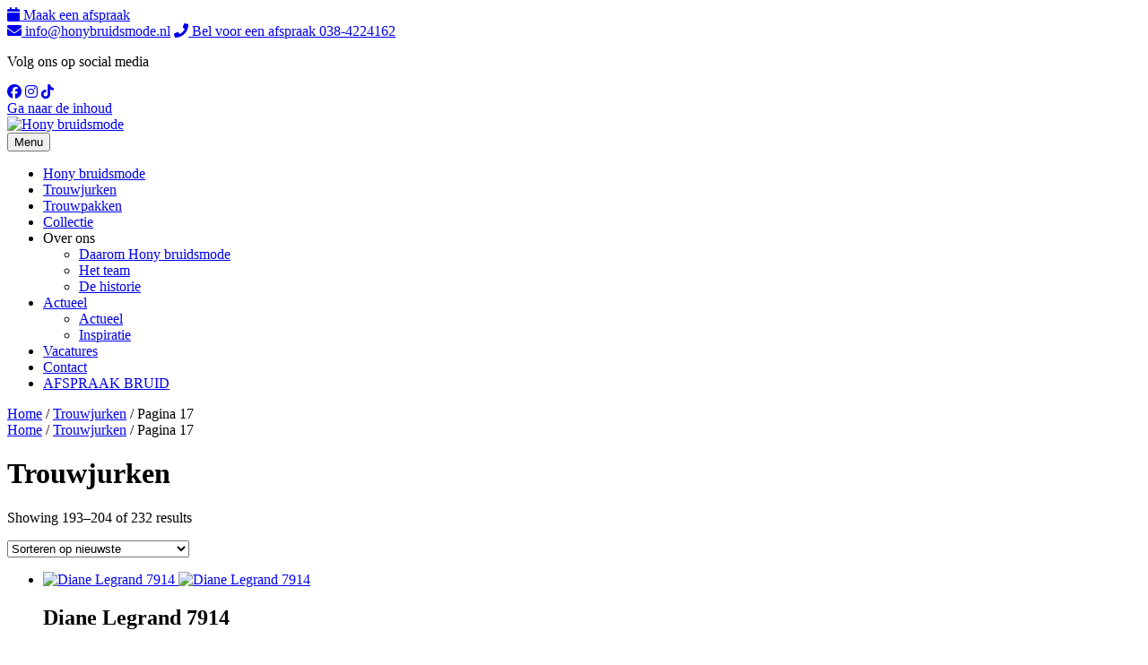

--- FILE ---
content_type: text/html; charset=UTF-8
request_url: https://honybruidsmode.nl/product-category/trouwjurken/page/17/
body_size: 37832
content:
<!DOCTYPE html>
<html lang="nl-NL" prefix="og: https://ogp.me/ns#" class="no-js">
<head>

	<!-- Custom Consent Mode script -->
	<script>
		window.dataLayer = window.dataLayer || [];
		function gtag() {
			dataLayer.push(arguments);
		}
		gtag("consent", "default", {
			ad_storage: "denied",
			ad_user_data: "denied", 
			ad_personalization: "denied",
			analytics_storage: "granted",
			functionality_storage: "granted",
			personalization_storage: "granted",
			security_storage: "granted",
			wait_for_update: 2000,
		});
		gtag("set", "ads_data_redaction", true);
		gtag("set", "url_passthrough", true);
	</script>
	<!-- End Custom Consent Mode script -->	

	<script type="text/javascript">
		(function(c,l,a,r,i,t,y){
			c[a]=c[a]||function(){(c[a].q=c[a].q||[]).push(arguments)};
			t=l.createElement(r);t.async=1;t.src="https://www.clarity.ms/tag/"+i;
			y=l.getElementsByTagName(r)[0];y.parentNode.insertBefore(t,y);
		})(window, document, "clarity", "script", "r0gbii79ce");
	</script>

<!-- Google Tag Manager -->
<script>(function(w,d,s,l,i){w[l]=w[l]||[];w[l].push({'gtm.start':
new Date().getTime(),event:'gtm.js'});var f=d.getElementsByTagName(s)[0],
j=d.createElement(s),dl=l!='dataLayer'?'&l='+l:'';j.async=true;j.src=
'https://www.googletagmanager.com/gtm.js?id='+i+dl;f.parentNode.insertBefore(j,f);
})(window,document,'script','dataLayer','GTM-5BG55XM7');</script>
<!-- End Google Tag Manager -->	

<!-- Google tag (gtag.js) -->
<script async src="https://www.googletagmanager.com/gtag/js?id=G-DPRVZ8ZB8F"></script>
<script>
  window.dataLayer = window.dataLayer || [];
  function gtag(){dataLayer.push(arguments);}
  gtag('js', new Date());

  gtag('config', 'G-DPRVZ8ZB8F');
</script>

<!-- Start cookieyes banner --> <script id="cookieyes" type="text/javascript" src="https://cdn-cookieyes.com/client_data/fa915f6980f21c9b1f693643/script.js"></script> <!-- End cookieyes banner -->	
	
	<meta charset="UTF-8">
<script type="text/javascript">
/* <![CDATA[ */
var gform;gform||(document.addEventListener("gform_main_scripts_loaded",function(){gform.scriptsLoaded=!0}),document.addEventListener("gform/theme/scripts_loaded",function(){gform.themeScriptsLoaded=!0}),window.addEventListener("DOMContentLoaded",function(){gform.domLoaded=!0}),gform={domLoaded:!1,scriptsLoaded:!1,themeScriptsLoaded:!1,isFormEditor:()=>"function"==typeof InitializeEditor,callIfLoaded:function(o){return!(!gform.domLoaded||!gform.scriptsLoaded||!gform.themeScriptsLoaded&&!gform.isFormEditor()||(gform.isFormEditor()&&console.warn("The use of gform.initializeOnLoaded() is deprecated in the form editor context and will be removed in Gravity Forms 3.1."),o(),0))},initializeOnLoaded:function(o){gform.callIfLoaded(o)||(document.addEventListener("gform_main_scripts_loaded",()=>{gform.scriptsLoaded=!0,gform.callIfLoaded(o)}),document.addEventListener("gform/theme/scripts_loaded",()=>{gform.themeScriptsLoaded=!0,gform.callIfLoaded(o)}),window.addEventListener("DOMContentLoaded",()=>{gform.domLoaded=!0,gform.callIfLoaded(o)}))},hooks:{action:{},filter:{}},addAction:function(o,r,e,t){gform.addHook("action",o,r,e,t)},addFilter:function(o,r,e,t){gform.addHook("filter",o,r,e,t)},doAction:function(o){gform.doHook("action",o,arguments)},applyFilters:function(o){return gform.doHook("filter",o,arguments)},removeAction:function(o,r){gform.removeHook("action",o,r)},removeFilter:function(o,r,e){gform.removeHook("filter",o,r,e)},addHook:function(o,r,e,t,n){null==gform.hooks[o][r]&&(gform.hooks[o][r]=[]);var d=gform.hooks[o][r];null==n&&(n=r+"_"+d.length),gform.hooks[o][r].push({tag:n,callable:e,priority:t=null==t?10:t})},doHook:function(r,o,e){var t;if(e=Array.prototype.slice.call(e,1),null!=gform.hooks[r][o]&&((o=gform.hooks[r][o]).sort(function(o,r){return o.priority-r.priority}),o.forEach(function(o){"function"!=typeof(t=o.callable)&&(t=window[t]),"action"==r?t.apply(null,e):e[0]=t.apply(null,e)})),"filter"==r)return e[0]},removeHook:function(o,r,t,n){var e;null!=gform.hooks[o][r]&&(e=(e=gform.hooks[o][r]).filter(function(o,r,e){return!!(null!=n&&n!=o.tag||null!=t&&t!=o.priority)}),gform.hooks[o][r]=e)}});
/* ]]> */
</script>

	<meta name="viewport" content="width=device-width, initial-scale=1">
	<meta name="theme-color" content="#000" />
    <meta name="msapplication-navbutton-color" content="#000" />  
    <meta name="apple-mobile-web-app-capable" content="yes">  
    <meta name="apple-mobile-web-app-status-bar-style" content="black-translucent">
	<link rel="profile" href="http://gmpg.org/xfn/11">
		<script type="text/javascript">
/* <![CDATA[ */
(function(html){html.className = html.className.replace(/\bno-js\b/,'js')})(document.documentElement);
//# sourceURL=twentysixteen_javascript_detection
/* ]]> */
</script>

<!-- Search Engine Optimization door Rank Math PRO - https://rankmath.com/ -->
<title>Trouwjurken Archieven - Pagina 17 van 20 - Hony bruidsmode</title>
<link data-rocket-prefetch href="https://scripts.clarity.ms" rel="dns-prefetch">
<link data-rocket-prefetch href="https://www.clarity.ms" rel="dns-prefetch">
<link data-rocket-prefetch href="https://connect.facebook.net" rel="dns-prefetch">
<link data-rocket-prefetch href="https://www.googletagmanager.com" rel="dns-prefetch">
<link data-rocket-prefetch href="https://cdn-cookieyes.com" rel="dns-prefetch">
<link data-rocket-prefetch href="https://static.addtoany.com" rel="dns-prefetch">
<link data-rocket-prefetch href="https://use.typekit.net" rel="dns-prefetch">
<link data-rocket-prefetch href="https://use.fontawesome.com" rel="dns-prefetch">
<link data-rocket-prefetch href="https://kit.fontawesome.com" rel="dns-prefetch">
<link data-rocket-prefetch href="https://capi-automation.s3.us-east-2.amazonaws.com" rel="dns-prefetch">
<link crossorigin data-rocket-preload as="font" href="https://honybruidsmode.nl/wp-content/themes/twentysixteen-child/fonts/sourcesanspro-regular-webfont.woff2" rel="preload">
<link crossorigin data-rocket-preload as="font" href="https://ka-p.fontawesome.com/releases/v6.7.2/webfonts/pro-fa-brands-400-1.woff2" rel="preload">
<link crossorigin data-rocket-preload as="font" href="https://honybruidsmode.nl/wp-content/themes/twentysixteen-child/fonts/oxygen-regular-webfont.woff2" rel="preload">
<link crossorigin data-rocket-preload as="font" href="https://honybruidsmode.nl/wp-content/themes/twentysixteen-child/fonts/oxygen-bold-webfont.woff2" rel="preload"><link rel="preload" data-rocket-preload as="image" imagesrcset="https://honybruidsmode.nl/wp-content/uploads/KUMA-JUMPSUIT-B-250x317.jpg.webp 250w, https://honybruidsmode.nl/wp-content/uploads/KUMA-JUMPSUIT-B-400x508.jpg.webp 400w, https://honybruidsmode.nl/wp-content/uploads/KUMA-JUMPSUIT-B.jpg.webp 761w" imagesizes="(max-width: 360px) 100vw, 360px" fetchpriority="high">
<meta name="robots" content="index, follow, max-snippet:-1, max-video-preview:-1, max-image-preview:large"/>
<link rel="canonical" href="https://honybruidsmode.nl/product-category/trouwjurken/page/17/" />
<link rel="prev" href="https://honybruidsmode.nl/product-category/trouwjurken/page/16/" />
<link rel="next" href="https://honybruidsmode.nl/product-category/trouwjurken/page/18/" />
<meta property="og:locale" content="nl_NL" />
<meta property="og:type" content="article" />
<meta property="og:title" content="Trouwjurken Archieven - Pagina 17 van 20 - Hony bruidsmode" />
<meta property="og:url" content="https://honybruidsmode.nl/product-category/trouwjurken/page/17/" />
<meta property="og:site_name" content="Hony Bruidsmode" />
<meta name="twitter:card" content="summary_large_image" />
<meta name="twitter:title" content="Trouwjurken Archieven - Pagina 17 van 20 - Hony bruidsmode" />
<meta name="twitter:label1" content="Producten" />
<meta name="twitter:data1" content="232" />
<script type="application/ld+json" class="rank-math-schema-pro">{"@context":"https://schema.org","@graph":[{"@type":"Organization","@id":"https://honybruidsmode.nl/#organization","name":"Hony Bruidsmode"},{"@type":"WebSite","@id":"https://honybruidsmode.nl/#website","url":"https://honybruidsmode.nl","name":"Hony Bruidsmode","publisher":{"@id":"https://honybruidsmode.nl/#organization"},"inLanguage":"nl-NL"},{"@type":"CollectionPage","@id":"https://honybruidsmode.nl/product-category/trouwjurken/page/17/#webpage","url":"https://honybruidsmode.nl/product-category/trouwjurken/page/17/","name":"Trouwjurken Archieven - Pagina 17 van 20 - Hony bruidsmode","isPartOf":{"@id":"https://honybruidsmode.nl/#website"},"inLanguage":"nl-NL"}]}</script>
<!-- /Rank Math WordPress SEO plugin -->

<link rel='dns-prefetch' href='//static.addtoany.com' />
<link rel='dns-prefetch' href='//capi-automation.s3.us-east-2.amazonaws.com' />
<link rel="alternate" type="application/rss+xml" title="Hony bruidsmode &raquo; feed" href="https://honybruidsmode.nl/feed/" />
<link rel="alternate" type="application/rss+xml" title="Hony bruidsmode &raquo; reacties feed" href="https://honybruidsmode.nl/comments/feed/" />
<link rel="alternate" type="application/rss+xml" title="Hony bruidsmode &raquo; Trouwjurken Categorie feed" href="https://honybruidsmode.nl/product-category/trouwjurken/feed/" />
<style id='wp-img-auto-sizes-contain-inline-css' type='text/css'>
img:is([sizes=auto i],[sizes^="auto," i]){contain-intrinsic-size:3000px 1500px}
/*# sourceURL=wp-img-auto-sizes-contain-inline-css */
</style>
<link rel='stylesheet' id='font-awesome-css' href='https://honybruidsmode.nl/wp-content/plugins/advanced-product-labels-for-woocommerce/berocket/assets/css/font-awesome.min.css' type='text/css' media='all' />
<link rel='stylesheet' id='berocket_products_label_style-css' href='https://honybruidsmode.nl/wp-content/plugins/advanced-product-labels-for-woocommerce/css/frontend.css' type='text/css' media='all' />
<style id='berocket_products_label_style-inline-css' type='text/css'>

        .berocket_better_labels:before,
        .berocket_better_labels:after {
            clear: both;
            content: " ";
            display: block;
        }
        .berocket_better_labels.berocket_better_labels_image {
            position: absolute!important;
            top: 0px!important;
            bottom: 0px!important;
            left: 0px!important;
            right: 0px!important;
            pointer-events: none;
        }
        .berocket_better_labels.berocket_better_labels_image * {
            pointer-events: none;
        }
        .berocket_better_labels.berocket_better_labels_image img,
        .berocket_better_labels.berocket_better_labels_image .fa,
        .berocket_better_labels.berocket_better_labels_image .berocket_color_label,
        .berocket_better_labels.berocket_better_labels_image .berocket_image_background,
        .berocket_better_labels .berocket_better_labels_line .br_alabel,
        .berocket_better_labels .berocket_better_labels_line .br_alabel span {
            pointer-events: all;
        }
        .berocket_better_labels .berocket_color_label,
        .br_alabel .berocket_color_label {
            width: 100%;
            height: 100%;
            display: block;
        }
        .berocket_better_labels .berocket_better_labels_position_left {
            text-align:left;
            float: left;
            clear: left;
        }
        .berocket_better_labels .berocket_better_labels_position_center {
            text-align:center;
        }
        .berocket_better_labels .berocket_better_labels_position_right {
            text-align:right;
            float: right;
            clear: right;
        }
        .berocket_better_labels.berocket_better_labels_label {
            clear: both
        }
        .berocket_better_labels .berocket_better_labels_line {
            line-height: 1px;
        }
        .berocket_better_labels.berocket_better_labels_label .berocket_better_labels_line {
            clear: none;
        }
        .berocket_better_labels .berocket_better_labels_position_left .berocket_better_labels_line {
            clear: left;
        }
        .berocket_better_labels .berocket_better_labels_position_right .berocket_better_labels_line {
            clear: right;
        }
        .berocket_better_labels .berocket_better_labels_line .br_alabel {
            display: inline-block;
            position: relative;
            top: 0!important;
            left: 0!important;
            right: 0!important;
            line-height: 1px;
        }.berocket_better_labels .berocket_better_labels_position {
                display: flex;
                flex-direction: column;
            }
            .berocket_better_labels .berocket_better_labels_position.berocket_better_labels_position_left {
                align-items: start;
            }
            .berocket_better_labels .berocket_better_labels_position.berocket_better_labels_position_right {
                align-items: end;
            }
            .rtl .berocket_better_labels .berocket_better_labels_position.berocket_better_labels_position_left {
                align-items: end;
            }
            .rtl .berocket_better_labels .berocket_better_labels_position.berocket_better_labels_position_right {
                align-items: start;
            }
            .berocket_better_labels .berocket_better_labels_position.berocket_better_labels_position_center {
                align-items: center;
            }
            .berocket_better_labels .berocket_better_labels_position .berocket_better_labels_inline {
                display: flex;
                align-items: start;
            }
/*# sourceURL=berocket_products_label_style-inline-css */
</style>
<link rel='stylesheet' id='easy-autocomplete-css' href='https://honybruidsmode.nl/wp-content/plugins/woocommerce-products-filter/js/easy-autocomplete/easy-autocomplete.min.css' type='text/css' media='all' />
<link rel='stylesheet' id='easy-autocomplete-theme-css' href='https://honybruidsmode.nl/wp-content/plugins/woocommerce-products-filter/js/easy-autocomplete/easy-autocomplete.themes.min.css' type='text/css' media='all' />
<link rel='stylesheet' id='sbi_styles-css' href='https://honybruidsmode.nl/wp-content/plugins/instagram-feed-pro/css/sbi-styles.min.css' type='text/css' media='all' />
<style id='wp-emoji-styles-inline-css' type='text/css'>

	img.wp-smiley, img.emoji {
		display: inline !important;
		border: none !important;
		box-shadow: none !important;
		height: 1em !important;
		width: 1em !important;
		margin: 0 0.07em !important;
		vertical-align: -0.1em !important;
		background: none !important;
		padding: 0 !important;
	}
/*# sourceURL=wp-emoji-styles-inline-css */
</style>
<link rel='stylesheet' id='wp-block-library-css' href='https://honybruidsmode.nl/wp-includes/css/dist/block-library/style.min.css' type='text/css' media='all' />
<link rel='stylesheet' id='wc-blocks-style-css' href='https://honybruidsmode.nl/wp-content/plugins/woocommerce/assets/client/blocks/wc-blocks.css' type='text/css' media='all' />
<style id='global-styles-inline-css' type='text/css'>
:root{--wp--preset--aspect-ratio--square: 1;--wp--preset--aspect-ratio--4-3: 4/3;--wp--preset--aspect-ratio--3-4: 3/4;--wp--preset--aspect-ratio--3-2: 3/2;--wp--preset--aspect-ratio--2-3: 2/3;--wp--preset--aspect-ratio--16-9: 16/9;--wp--preset--aspect-ratio--9-16: 9/16;--wp--preset--color--black: #000000;--wp--preset--color--cyan-bluish-gray: #abb8c3;--wp--preset--color--white: #ffffff;--wp--preset--color--pale-pink: #f78da7;--wp--preset--color--vivid-red: #cf2e2e;--wp--preset--color--luminous-vivid-orange: #ff6900;--wp--preset--color--luminous-vivid-amber: #fcb900;--wp--preset--color--light-green-cyan: #7bdcb5;--wp--preset--color--vivid-green-cyan: #00d084;--wp--preset--color--pale-cyan-blue: #8ed1fc;--wp--preset--color--vivid-cyan-blue: #0693e3;--wp--preset--color--vivid-purple: #9b51e0;--wp--preset--gradient--vivid-cyan-blue-to-vivid-purple: linear-gradient(135deg,rgb(6,147,227) 0%,rgb(155,81,224) 100%);--wp--preset--gradient--light-green-cyan-to-vivid-green-cyan: linear-gradient(135deg,rgb(122,220,180) 0%,rgb(0,208,130) 100%);--wp--preset--gradient--luminous-vivid-amber-to-luminous-vivid-orange: linear-gradient(135deg,rgb(252,185,0) 0%,rgb(255,105,0) 100%);--wp--preset--gradient--luminous-vivid-orange-to-vivid-red: linear-gradient(135deg,rgb(255,105,0) 0%,rgb(207,46,46) 100%);--wp--preset--gradient--very-light-gray-to-cyan-bluish-gray: linear-gradient(135deg,rgb(238,238,238) 0%,rgb(169,184,195) 100%);--wp--preset--gradient--cool-to-warm-spectrum: linear-gradient(135deg,rgb(74,234,220) 0%,rgb(151,120,209) 20%,rgb(207,42,186) 40%,rgb(238,44,130) 60%,rgb(251,105,98) 80%,rgb(254,248,76) 100%);--wp--preset--gradient--blush-light-purple: linear-gradient(135deg,rgb(255,206,236) 0%,rgb(152,150,240) 100%);--wp--preset--gradient--blush-bordeaux: linear-gradient(135deg,rgb(254,205,165) 0%,rgb(254,45,45) 50%,rgb(107,0,62) 100%);--wp--preset--gradient--luminous-dusk: linear-gradient(135deg,rgb(255,203,112) 0%,rgb(199,81,192) 50%,rgb(65,88,208) 100%);--wp--preset--gradient--pale-ocean: linear-gradient(135deg,rgb(255,245,203) 0%,rgb(182,227,212) 50%,rgb(51,167,181) 100%);--wp--preset--gradient--electric-grass: linear-gradient(135deg,rgb(202,248,128) 0%,rgb(113,206,126) 100%);--wp--preset--gradient--midnight: linear-gradient(135deg,rgb(2,3,129) 0%,rgb(40,116,252) 100%);--wp--preset--font-size--small: 13px;--wp--preset--font-size--medium: 20px;--wp--preset--font-size--large: 36px;--wp--preset--font-size--x-large: 42px;--wp--preset--spacing--20: 0.44rem;--wp--preset--spacing--30: 0.67rem;--wp--preset--spacing--40: 1rem;--wp--preset--spacing--50: 1.5rem;--wp--preset--spacing--60: 2.25rem;--wp--preset--spacing--70: 3.38rem;--wp--preset--spacing--80: 5.06rem;--wp--preset--shadow--natural: 6px 6px 9px rgba(0, 0, 0, 0.2);--wp--preset--shadow--deep: 12px 12px 50px rgba(0, 0, 0, 0.4);--wp--preset--shadow--sharp: 6px 6px 0px rgba(0, 0, 0, 0.2);--wp--preset--shadow--outlined: 6px 6px 0px -3px rgb(255, 255, 255), 6px 6px rgb(0, 0, 0);--wp--preset--shadow--crisp: 6px 6px 0px rgb(0, 0, 0);}:where(.is-layout-flex){gap: 0.5em;}:where(.is-layout-grid){gap: 0.5em;}body .is-layout-flex{display: flex;}.is-layout-flex{flex-wrap: wrap;align-items: center;}.is-layout-flex > :is(*, div){margin: 0;}body .is-layout-grid{display: grid;}.is-layout-grid > :is(*, div){margin: 0;}:where(.wp-block-columns.is-layout-flex){gap: 2em;}:where(.wp-block-columns.is-layout-grid){gap: 2em;}:where(.wp-block-post-template.is-layout-flex){gap: 1.25em;}:where(.wp-block-post-template.is-layout-grid){gap: 1.25em;}.has-black-color{color: var(--wp--preset--color--black) !important;}.has-cyan-bluish-gray-color{color: var(--wp--preset--color--cyan-bluish-gray) !important;}.has-white-color{color: var(--wp--preset--color--white) !important;}.has-pale-pink-color{color: var(--wp--preset--color--pale-pink) !important;}.has-vivid-red-color{color: var(--wp--preset--color--vivid-red) !important;}.has-luminous-vivid-orange-color{color: var(--wp--preset--color--luminous-vivid-orange) !important;}.has-luminous-vivid-amber-color{color: var(--wp--preset--color--luminous-vivid-amber) !important;}.has-light-green-cyan-color{color: var(--wp--preset--color--light-green-cyan) !important;}.has-vivid-green-cyan-color{color: var(--wp--preset--color--vivid-green-cyan) !important;}.has-pale-cyan-blue-color{color: var(--wp--preset--color--pale-cyan-blue) !important;}.has-vivid-cyan-blue-color{color: var(--wp--preset--color--vivid-cyan-blue) !important;}.has-vivid-purple-color{color: var(--wp--preset--color--vivid-purple) !important;}.has-black-background-color{background-color: var(--wp--preset--color--black) !important;}.has-cyan-bluish-gray-background-color{background-color: var(--wp--preset--color--cyan-bluish-gray) !important;}.has-white-background-color{background-color: var(--wp--preset--color--white) !important;}.has-pale-pink-background-color{background-color: var(--wp--preset--color--pale-pink) !important;}.has-vivid-red-background-color{background-color: var(--wp--preset--color--vivid-red) !important;}.has-luminous-vivid-orange-background-color{background-color: var(--wp--preset--color--luminous-vivid-orange) !important;}.has-luminous-vivid-amber-background-color{background-color: var(--wp--preset--color--luminous-vivid-amber) !important;}.has-light-green-cyan-background-color{background-color: var(--wp--preset--color--light-green-cyan) !important;}.has-vivid-green-cyan-background-color{background-color: var(--wp--preset--color--vivid-green-cyan) !important;}.has-pale-cyan-blue-background-color{background-color: var(--wp--preset--color--pale-cyan-blue) !important;}.has-vivid-cyan-blue-background-color{background-color: var(--wp--preset--color--vivid-cyan-blue) !important;}.has-vivid-purple-background-color{background-color: var(--wp--preset--color--vivid-purple) !important;}.has-black-border-color{border-color: var(--wp--preset--color--black) !important;}.has-cyan-bluish-gray-border-color{border-color: var(--wp--preset--color--cyan-bluish-gray) !important;}.has-white-border-color{border-color: var(--wp--preset--color--white) !important;}.has-pale-pink-border-color{border-color: var(--wp--preset--color--pale-pink) !important;}.has-vivid-red-border-color{border-color: var(--wp--preset--color--vivid-red) !important;}.has-luminous-vivid-orange-border-color{border-color: var(--wp--preset--color--luminous-vivid-orange) !important;}.has-luminous-vivid-amber-border-color{border-color: var(--wp--preset--color--luminous-vivid-amber) !important;}.has-light-green-cyan-border-color{border-color: var(--wp--preset--color--light-green-cyan) !important;}.has-vivid-green-cyan-border-color{border-color: var(--wp--preset--color--vivid-green-cyan) !important;}.has-pale-cyan-blue-border-color{border-color: var(--wp--preset--color--pale-cyan-blue) !important;}.has-vivid-cyan-blue-border-color{border-color: var(--wp--preset--color--vivid-cyan-blue) !important;}.has-vivid-purple-border-color{border-color: var(--wp--preset--color--vivid-purple) !important;}.has-vivid-cyan-blue-to-vivid-purple-gradient-background{background: var(--wp--preset--gradient--vivid-cyan-blue-to-vivid-purple) !important;}.has-light-green-cyan-to-vivid-green-cyan-gradient-background{background: var(--wp--preset--gradient--light-green-cyan-to-vivid-green-cyan) !important;}.has-luminous-vivid-amber-to-luminous-vivid-orange-gradient-background{background: var(--wp--preset--gradient--luminous-vivid-amber-to-luminous-vivid-orange) !important;}.has-luminous-vivid-orange-to-vivid-red-gradient-background{background: var(--wp--preset--gradient--luminous-vivid-orange-to-vivid-red) !important;}.has-very-light-gray-to-cyan-bluish-gray-gradient-background{background: var(--wp--preset--gradient--very-light-gray-to-cyan-bluish-gray) !important;}.has-cool-to-warm-spectrum-gradient-background{background: var(--wp--preset--gradient--cool-to-warm-spectrum) !important;}.has-blush-light-purple-gradient-background{background: var(--wp--preset--gradient--blush-light-purple) !important;}.has-blush-bordeaux-gradient-background{background: var(--wp--preset--gradient--blush-bordeaux) !important;}.has-luminous-dusk-gradient-background{background: var(--wp--preset--gradient--luminous-dusk) !important;}.has-pale-ocean-gradient-background{background: var(--wp--preset--gradient--pale-ocean) !important;}.has-electric-grass-gradient-background{background: var(--wp--preset--gradient--electric-grass) !important;}.has-midnight-gradient-background{background: var(--wp--preset--gradient--midnight) !important;}.has-small-font-size{font-size: var(--wp--preset--font-size--small) !important;}.has-medium-font-size{font-size: var(--wp--preset--font-size--medium) !important;}.has-large-font-size{font-size: var(--wp--preset--font-size--large) !important;}.has-x-large-font-size{font-size: var(--wp--preset--font-size--x-large) !important;}
/*# sourceURL=global-styles-inline-css */
</style>

<style id='classic-theme-styles-inline-css' type='text/css'>
/*! This file is auto-generated */
.wp-block-button__link{color:#fff;background-color:#32373c;border-radius:9999px;box-shadow:none;text-decoration:none;padding:calc(.667em + 2px) calc(1.333em + 2px);font-size:1.125em}.wp-block-file__button{background:#32373c;color:#fff;text-decoration:none}
/*# sourceURL=/wp-includes/css/classic-themes.min.css */
</style>
<link rel='stylesheet' id='nta-css-popup-css' href='https://honybruidsmode.nl/wp-content/plugins/whatsapp-for-wordpress/assets/css/style.css' type='text/css' media='all' />
<style id='responsive-menu-inline-css' type='text/css'>
/** This file is major component of this plugin so please don't try to edit here. */
#rmp_menu_trigger-5933 {
  width: 55px;
  height: 55px;
  position: fixed;
  top: 45px;
  border-radius: 5px;
  display: none;
  text-decoration: none;
  right: 5%;
  background: transparent;
  transition: transform 0.5s, background-color 0.5s;
}
#rmp_menu_trigger-5933 .rmp-trigger-box {
  width: 25px;
  color: #ffffff;
}
#rmp_menu_trigger-5933 .rmp-trigger-icon-active, #rmp_menu_trigger-5933 .rmp-trigger-text-open {
  display: none;
}
#rmp_menu_trigger-5933.is-active .rmp-trigger-icon-active, #rmp_menu_trigger-5933.is-active .rmp-trigger-text-open {
  display: inline;
}
#rmp_menu_trigger-5933.is-active .rmp-trigger-icon-inactive, #rmp_menu_trigger-5933.is-active .rmp-trigger-text {
  display: none;
}
#rmp_menu_trigger-5933 .rmp-trigger-label {
  color: #ffffff;
  pointer-events: none;
  line-height: 27px;
  font-family: inherit;
  font-size: 24px;
  display: inline;
  text-transform: inherit;
}
#rmp_menu_trigger-5933 .rmp-trigger-label.rmp-trigger-label-top {
  display: block;
  margin-bottom: 12px;
}
#rmp_menu_trigger-5933 .rmp-trigger-label.rmp-trigger-label-bottom {
  display: block;
  margin-top: 12px;
}
#rmp_menu_trigger-5933 .responsive-menu-pro-inner {
  display: block;
}
#rmp_menu_trigger-5933 .rmp-trigger-icon-inactive .rmp-font-icon {
  color: #887850;
}
#rmp_menu_trigger-5933 .responsive-menu-pro-inner, #rmp_menu_trigger-5933 .responsive-menu-pro-inner::before, #rmp_menu_trigger-5933 .responsive-menu-pro-inner::after {
  width: 25px;
  height: 3px;
  background-color: #887850;
  border-radius: 4px;
  position: absolute;
}
#rmp_menu_trigger-5933 .rmp-trigger-icon-active .rmp-font-icon {
  color: #887850;
}
#rmp_menu_trigger-5933.is-active .responsive-menu-pro-inner, #rmp_menu_trigger-5933.is-active .responsive-menu-pro-inner::before, #rmp_menu_trigger-5933.is-active .responsive-menu-pro-inner::after {
  background-color: #887850;
}
#rmp_menu_trigger-5933:hover .rmp-trigger-icon-inactive .rmp-font-icon {
  color: #887850;
}
#rmp_menu_trigger-5933:not(.is-active):hover .responsive-menu-pro-inner, #rmp_menu_trigger-5933:not(.is-active):hover .responsive-menu-pro-inner::before, #rmp_menu_trigger-5933:not(.is-active):hover .responsive-menu-pro-inner::after {
  background-color: #887850;
}
#rmp_menu_trigger-5933 .responsive-menu-pro-inner::before {
  top: 9px;
}
#rmp_menu_trigger-5933 .responsive-menu-pro-inner::after {
  bottom: 9px;
}
#rmp_menu_trigger-5933.is-active .responsive-menu-pro-inner::after {
  bottom: 0;
}
/* Hamburger menu styling */
@media screen and (max-width: 1250px) {
  /** Menu Title Style */
  /** Menu Additional Content Style */
  .site-header-menu, .portrait-btn, .main-navigation {
    display: none !important;
  }
  #rmp_menu_trigger-5933 {
    display: block;
  }
  #rmp-container-5933 {
    position: fixed;
    top: 0;
    margin: 0;
    transition: transform 0.5s;
    overflow: auto;
    display: block;
    width: 75%;
    background-color: #ffffff;
    background-image: url("");
    height: 100%;
    left: 0;
    padding-top: 0px;
    padding-left: 0px;
    padding-bottom: 0px;
    padding-right: 0px;
  }
  #rmp-menu-wrap-5933 {
    padding-top: 0px;
    padding-left: 0px;
    padding-bottom: 0px;
    padding-right: 0px;
    background-color: #ffffff;
  }
  #rmp-menu-wrap-5933 .rmp-menu, #rmp-menu-wrap-5933 .rmp-submenu {
    width: 100%;
    box-sizing: border-box;
    margin: 0;
    padding: 0;
  }
  #rmp-menu-wrap-5933 .rmp-submenu-depth-1 .rmp-menu-item-link {
    padding-left: "%";
  }
  #rmp-menu-wrap-5933 .rmp-submenu.rmp-submenu-open {
    display: block;
  }
  #rmp-menu-wrap-5933 .rmp-menu-item {
    width: 100%;
    list-style: none;
    margin: 0;
  }
  #rmp-menu-wrap-5933 .rmp-menu-item-link {
    height: 60px;
    line-height: 60px;
    font-size: 13px;
    border-bottom: 1px solid #f0f0f0;
    font-family: inherit;
    color: #777777;
    text-align: left;
    background-color: #ffffff;
    font-weight: normal;
    letter-spacing: 0px;
    display: block;
    box-sizing: border-box;
    width: 100%;
    text-decoration: none;
    position: relative;
    overflow: hidden;
    transition: background-color 0.5s, border-color 0.5s, 0.5s;
    padding: 0 5%;
    padding-right: 70px;
  }
  #rmp-menu-wrap-5933 .rmp-menu-item-link:after, #rmp-menu-wrap-5933 .rmp-menu-item-link:before {
    display: none;
  }
  #rmp-menu-wrap-5933 .rmp-menu-item-link:hover, #rmp-menu-wrap-5933 .rmp-menu-item-link:focus {
    color: #777777;
    border-color: #f0f0f0;
    background-color: #ffffff;
  }
  #rmp-menu-wrap-5933 .rmp-menu-item-link:focus {
    outline: none;
    border-color: unset;
    box-shadow: unset;
  }
  #rmp-menu-wrap-5933 .rmp-menu-item-link .rmp-font-icon {
    height: 60px;
    line-height: 60px;
    margin-right: 10px;
    font-size: 13px;
  }
  #rmp-menu-wrap-5933 .rmp-menu-current-item .rmp-menu-item-link {
    color: #777777;
    border-color: #f0f0f0;
    background-color: #ffffff;
  }
  #rmp-menu-wrap-5933 .rmp-menu-current-item .rmp-menu-item-link:hover, #rmp-menu-wrap-5933 .rmp-menu-current-item .rmp-menu-item-link:focus {
    color: #777777;
    border-color: #f0f0f0;
    background-color: #ffffff;
  }
  #rmp-menu-wrap-5933 .rmp-menu-subarrow {
    position: absolute;
    top: 0;
    bottom: 0;
    text-align: center;
    overflow: hidden;
    background-size: cover;
    overflow: hidden;
    right: 0;
    border-left-style: solid;
    border-left-color: #f0f0f0;
    border-left-width: 1px;
    height: 60px;
    width: 60px;
    color: #88784f;
    background-color: #ffffff;
  }
  #rmp-menu-wrap-5933 .rmp-menu-subarrow svg {
    fill: #88784f;
  }
  #rmp-menu-wrap-5933 .rmp-menu-subarrow:hover {
    color: #88784f;
    border-color: #f0f0f0;
    background-color: #ffffff;
  }
  #rmp-menu-wrap-5933 .rmp-menu-subarrow:hover svg {
    fill: #88784f;
  }
  #rmp-menu-wrap-5933 .rmp-menu-subarrow .rmp-font-icon {
    margin-right: unset;
  }
  #rmp-menu-wrap-5933 .rmp-menu-subarrow * {
    vertical-align: middle;
    line-height: 60px;
  }
  #rmp-menu-wrap-5933 .rmp-menu-subarrow-active {
    display: block;
    background-size: cover;
    color: #88784f;
    border-color: #f0f0f0;
    background-color: #ffffff;
  }
  #rmp-menu-wrap-5933 .rmp-menu-subarrow-active svg {
    fill: #88784f;
  }
  #rmp-menu-wrap-5933 .rmp-menu-subarrow-active:hover {
    color: #88784f;
    border-color: #f0f0f0;
    background-color: #ffffff;
  }
  #rmp-menu-wrap-5933 .rmp-menu-subarrow-active:hover svg {
    fill: #88784f;
  }
  #rmp-menu-wrap-5933 .rmp-submenu {
    display: none;
  }
  #rmp-menu-wrap-5933 .rmp-submenu .rmp-menu-item-link {
    height: 60px;
    line-height: 60px;
    letter-spacing: 0px;
    font-size: 13px;
    border-bottom: 1px solid #887850;
    font-family: inherit;
    font-weight: normal;
    color: #ffffff;
    text-align: left;
    background-color: #887850;
  }
  #rmp-menu-wrap-5933 .rmp-submenu .rmp-menu-item-link:hover, #rmp-menu-wrap-5933 .rmp-submenu .rmp-menu-item-link:focus {
    color: #ffffff;
    border-color: #887850;
    background-color: #887850;
  }
  #rmp-menu-wrap-5933 .rmp-submenu .rmp-menu-current-item .rmp-menu-item-link {
    color: #ffffff;
    border-color: #887850;
    background-color: #887850;
  }
  #rmp-menu-wrap-5933 .rmp-submenu .rmp-menu-current-item .rmp-menu-item-link:hover, #rmp-menu-wrap-5933 .rmp-submenu .rmp-menu-current-item .rmp-menu-item-link:focus {
    color: #ffffff;
    border-color: #887850;
    background-color: #887850;
  }
  #rmp-menu-wrap-5933 .rmp-submenu .rmp-menu-subarrow {
    right: 0;
    border-right: unset;
    border-left-style: solid;
    border-left-color: #1d4354;
    border-left-width: 0px;
    height: 39px;
    line-height: 39px;
    width: 40px;
    color: #fff;
    background-color: inherit;
  }
  #rmp-menu-wrap-5933 .rmp-submenu .rmp-menu-subarrow:hover {
    color: #fff;
    border-color: #3f3f3f;
    background-color: inherit;
  }
  #rmp-menu-wrap-5933 .rmp-submenu .rmp-menu-subarrow-active {
    color: #fff;
    border-color: #1d4354;
    background-color: inherit;
  }
  #rmp-menu-wrap-5933 .rmp-submenu .rmp-menu-subarrow-active:hover {
    color: #fff;
    border-color: #3f3f3f;
    background-color: inherit;
  }
  #rmp-menu-wrap-5933 .rmp-menu-item-description {
    margin: 0;
    padding: 5px 5%;
    opacity: 0.8;
    color: #777777;
  }
  #rmp-search-box-5933 {
    display: block;
    padding-top: 0px;
    padding-left: 5%;
    padding-bottom: 0px;
    padding-right: 5%;
  }
  #rmp-search-box-5933 .rmp-search-form {
    margin: 0;
  }
  #rmp-search-box-5933 .rmp-search-box {
    background: #ffffff;
    border: 1px solid #dadada;
    color: #333333;
    width: 100%;
    padding: 0 5%;
    border-radius: 30px;
    height: 45px;
    -webkit-appearance: none;
  }
  #rmp-search-box-5933 .rmp-search-box::placeholder {
    color: #c7c7cd;
  }
  #rmp-search-box-5933 .rmp-search-box:focus {
    background-color: #ffffff;
    outline: 2px solid #dadada;
    color: #333333;
  }
  #rmp-menu-title-5933 {
    background-color: #ffffff;
    color: #ffffff;
    text-align: left;
    font-size: 13px;
    padding-top: 10%;
    padding-left: 5%;
    padding-bottom: 0%;
    padding-right: 5%;
    font-weight: 400;
    transition: background-color 0.5s, border-color 0.5s, color 0.5s;
  }
  #rmp-menu-title-5933:hover {
    background-color: #ffffff;
    color: #ffffff;
  }
  #rmp-menu-title-5933 > .rmp-menu-title-link {
    color: #ffffff;
    width: 100%;
    background-color: unset;
    text-decoration: none;
  }
  #rmp-menu-title-5933 > .rmp-menu-title-link:hover {
    color: #ffffff;
  }
  #rmp-menu-title-5933 .rmp-font-icon {
    font-size: 13px;
  }
  #rmp-menu-additional-content-5933 {
    padding-top: 0px;
    padding-left: 5%;
    padding-bottom: 0px;
    padding-right: 5%;
    color: #ffffff;
    text-align: center;
    font-size: 16px;
  }
}
/**
This file contents common styling of menus.
*/
.rmp-container {
  display: none;
  visibility: visible;
  padding: 0px 0px 0px 0px;
  z-index: 99998;
  transition: all 0.3s;
  /** Scrolling bar in menu setting box **/
}
.rmp-container.rmp-fade-top, .rmp-container.rmp-fade-left, .rmp-container.rmp-fade-right, .rmp-container.rmp-fade-bottom {
  display: none;
}
.rmp-container.rmp-slide-left, .rmp-container.rmp-push-left {
  transform: translateX(-100%);
  -ms-transform: translateX(-100%);
  -webkit-transform: translateX(-100%);
  -moz-transform: translateX(-100%);
}
.rmp-container.rmp-slide-left.rmp-menu-open, .rmp-container.rmp-push-left.rmp-menu-open {
  transform: translateX(0);
  -ms-transform: translateX(0);
  -webkit-transform: translateX(0);
  -moz-transform: translateX(0);
}
.rmp-container.rmp-slide-right, .rmp-container.rmp-push-right {
  transform: translateX(100%);
  -ms-transform: translateX(100%);
  -webkit-transform: translateX(100%);
  -moz-transform: translateX(100%);
}
.rmp-container.rmp-slide-right.rmp-menu-open, .rmp-container.rmp-push-right.rmp-menu-open {
  transform: translateX(0);
  -ms-transform: translateX(0);
  -webkit-transform: translateX(0);
  -moz-transform: translateX(0);
}
.rmp-container.rmp-slide-top, .rmp-container.rmp-push-top {
  transform: translateY(-100%);
  -ms-transform: translateY(-100%);
  -webkit-transform: translateY(-100%);
  -moz-transform: translateY(-100%);
}
.rmp-container.rmp-slide-top.rmp-menu-open, .rmp-container.rmp-push-top.rmp-menu-open {
  transform: translateY(0);
  -ms-transform: translateY(0);
  -webkit-transform: translateY(0);
  -moz-transform: translateY(0);
}
.rmp-container.rmp-slide-bottom, .rmp-container.rmp-push-bottom {
  transform: translateY(100%);
  -ms-transform: translateY(100%);
  -webkit-transform: translateY(100%);
  -moz-transform: translateY(100%);
}
.rmp-container.rmp-slide-bottom.rmp-menu-open, .rmp-container.rmp-push-bottom.rmp-menu-open {
  transform: translateX(0);
  -ms-transform: translateX(0);
  -webkit-transform: translateX(0);
  -moz-transform: translateX(0);
}
.rmp-container::-webkit-scrollbar {
  width: 0px;
}
.rmp-container ::-webkit-scrollbar-track {
  box-shadow: inset 0 0 5px transparent;
}
.rmp-container ::-webkit-scrollbar-thumb {
  background: transparent;
}
.rmp-container ::-webkit-scrollbar-thumb:hover {
  background: transparent;
}
.rmp-container .rmp-menu-wrap .rmp-menu {
  transition: none;
  border-radius: 0;
  box-shadow: none;
  background: none;
  border: 0;
  bottom: auto;
  box-sizing: border-box;
  clip: auto;
  color: #666;
  display: block;
  float: none;
  font-family: inherit;
  font-size: 14px;
  height: auto;
  left: auto;
  line-height: 1.7;
  list-style-type: none;
  margin: 0;
  min-height: auto;
  max-height: none;
  opacity: 1;
  outline: none;
  overflow: visible;
  padding: 0;
  position: relative;
  pointer-events: auto;
  right: auto;
  text-align: left;
  text-decoration: none;
  text-indent: 0;
  text-transform: none;
  transform: none;
  top: auto;
  visibility: inherit;
  width: auto;
  word-wrap: break-word;
  white-space: normal;
}
.rmp-container .rmp-menu-additional-content {
  display: block;
  word-break: break-word;
}
.rmp-container .rmp-menu-title {
  display: flex;
  flex-direction: column;
}
.rmp-container .rmp-menu-title .rmp-menu-title-image {
  max-width: 100%;
  margin-bottom: 15px;
  display: block;
  margin: auto;
  margin-bottom: 15px;
}
button.rmp_menu_trigger {
  z-index: 999999;
  overflow: hidden;
  outline: none;
  border: 0;
  display: none;
  margin: 0;
  transition: transform 0.5s, background-color 0.5s;
  padding: 0;
}
button.rmp_menu_trigger .responsive-menu-pro-inner::before, button.rmp_menu_trigger .responsive-menu-pro-inner::after {
  content: "";
  display: block;
}
button.rmp_menu_trigger .responsive-menu-pro-inner::before {
  top: 10px;
}
button.rmp_menu_trigger .responsive-menu-pro-inner::after {
  bottom: 10px;
}
button.rmp_menu_trigger .rmp-trigger-box {
  width: 40px;
  display: inline-block;
  position: relative;
  pointer-events: none;
  vertical-align: super;
}
.admin-bar .rmp-container, .admin-bar .rmp_menu_trigger {
  margin-top: 32px !important;
}
@media screen and (max-width: 782px) {
  .admin-bar .rmp-container, .admin-bar .rmp_menu_trigger {
    margin-top: 46px !important;
  }
}
/*  Menu Trigger Boring Animation */
.rmp-menu-trigger-boring .responsive-menu-pro-inner {
  transition-property: none;
}
.rmp-menu-trigger-boring .responsive-menu-pro-inner::after, .rmp-menu-trigger-boring .responsive-menu-pro-inner::before {
  transition-property: none;
}
.rmp-menu-trigger-boring.is-active .responsive-menu-pro-inner {
  transform: rotate(45deg);
}
.rmp-menu-trigger-boring.is-active .responsive-menu-pro-inner:before {
  top: 0;
  opacity: 0;
}
.rmp-menu-trigger-boring.is-active .responsive-menu-pro-inner:after {
  bottom: 0;
  transform: rotate(-90deg);
}

/*# sourceURL=responsive-menu-inline-css */
</style>
<link rel='stylesheet' id='dashicons-css' href='https://honybruidsmode.nl/wp-includes/css/dashicons.min.css' type='text/css' media='all' />
<link rel='stylesheet' id='tc-front-css' href='https://honybruidsmode.nl/wp-content/plugins/tickera/css/front.css' type='text/css' media='all' />
<link rel='stylesheet' id='tc-elementor-sc-popup-css' href='https://honybruidsmode.nl/wp-content/plugins/tickera/css/builders/elementor-sc-popup.css' type='text/css' media='all' />
<link rel='stylesheet' id='tp-product-image-flipper-for-woocommerce-css' href='https://honybruidsmode.nl/wp-content/plugins/tp-product-image-flipper-for-woocommerce/css/tp-product-image-flipper-for-woocommerce.css' type='text/css' media='all' />
<link rel='stylesheet' id='woof-css' href='https://honybruidsmode.nl/wp-content/plugins/woocommerce-products-filter/css/front.css' type='text/css' media='all' />
<style id='woof-inline-css' type='text/css'>

.woof_products_top_panel li span, .woof_products_top_panel2 li span{background: url(https://honybruidsmode.nl/wp-content/plugins/woocommerce-products-filter/img/delete.png);background-size: 14px 14px;background-repeat: no-repeat;background-position: right;}
.woof_edit_view{
                    display: none;
                }
.woof_price_search_container .price_slider_amount button.button{
                        display: none;
                    }

                    /***** END: hiding submit button of the price slider ******/


/*# sourceURL=woof-inline-css */
</style>
<link rel='stylesheet' id='chosen-drop-down-css' href='https://honybruidsmode.nl/wp-content/plugins/woocommerce-products-filter/js/chosen/chosen.min.css' type='text/css' media='all' />
<link rel='stylesheet' id='woof_by_author_html_items-css' href='https://honybruidsmode.nl/wp-content/plugins/woocommerce-products-filter/ext/by_author/css/by_author.css' type='text/css' media='all' />
<link rel='stylesheet' id='woof_by_backorder_html_items-css' href='https://honybruidsmode.nl/wp-content/plugins/woocommerce-products-filter/ext/by_backorder/css/by_backorder.css' type='text/css' media='all' />
<link rel='stylesheet' id='woof_by_instock_html_items-css' href='https://honybruidsmode.nl/wp-content/plugins/woocommerce-products-filter/ext/by_instock/css/by_instock.css' type='text/css' media='all' />
<link rel='stylesheet' id='woof_by_onsales_html_items-css' href='https://honybruidsmode.nl/wp-content/plugins/woocommerce-products-filter/ext/by_onsales/css/by_onsales.css' type='text/css' media='all' />
<link rel='stylesheet' id='woof_by_sku_html_items-css' href='https://honybruidsmode.nl/wp-content/plugins/woocommerce-products-filter/ext/by_sku/css/by_sku.css' type='text/css' media='all' />
<link rel='stylesheet' id='woof_by_text_html_items-css' href='https://honybruidsmode.nl/wp-content/plugins/woocommerce-products-filter/ext/by_text/assets/css/front.css' type='text/css' media='all' />
<link rel='stylesheet' id='woof_color_html_items-css' href='https://honybruidsmode.nl/wp-content/plugins/woocommerce-products-filter/ext/color/css/html_types/color.css' type='text/css' media='all' />
<link rel='stylesheet' id='woof_image_html_items-css' href='https://honybruidsmode.nl/wp-content/plugins/woocommerce-products-filter/ext/image/css/html_types/image.css' type='text/css' media='all' />
<link rel='stylesheet' id='woof_label_html_items-css' href='https://honybruidsmode.nl/wp-content/plugins/woocommerce-products-filter/ext/label/css/html_types/label.css' type='text/css' media='all' />
<link rel='stylesheet' id='woof_select_hierarchy_html_items-css' href='https://honybruidsmode.nl/wp-content/plugins/woocommerce-products-filter/ext/select_hierarchy/css/html_types/select_hierarchy.css' type='text/css' media='all' />
<link rel='stylesheet' id='woof_select_radio_check_html_items-css' href='https://honybruidsmode.nl/wp-content/plugins/woocommerce-products-filter/ext/select_radio_check/css/html_types/select_radio_check.css' type='text/css' media='all' />
<link rel='stylesheet' id='woof_slider_html_items-css' href='https://honybruidsmode.nl/wp-content/plugins/woocommerce-products-filter/ext/slider/css/html_types/slider.css' type='text/css' media='all' />
<link rel='stylesheet' id='woof_sd_html_items_checkbox-css' href='https://honybruidsmode.nl/wp-content/plugins/woocommerce-products-filter/ext/smart_designer/css/elements/checkbox.css' type='text/css' media='all' />
<link rel='stylesheet' id='woof_sd_html_items_radio-css' href='https://honybruidsmode.nl/wp-content/plugins/woocommerce-products-filter/ext/smart_designer/css/elements/radio.css' type='text/css' media='all' />
<link rel='stylesheet' id='woof_sd_html_items_switcher-css' href='https://honybruidsmode.nl/wp-content/plugins/woocommerce-products-filter/ext/smart_designer/css/elements/switcher.css' type='text/css' media='all' />
<link rel='stylesheet' id='woof_sd_html_items_color-css' href='https://honybruidsmode.nl/wp-content/plugins/woocommerce-products-filter/ext/smart_designer/css/elements/color.css' type='text/css' media='all' />
<link rel='stylesheet' id='woof_sd_html_items_tooltip-css' href='https://honybruidsmode.nl/wp-content/plugins/woocommerce-products-filter/ext/smart_designer/css/tooltip.css' type='text/css' media='all' />
<link rel='stylesheet' id='woof_sd_html_items_front-css' href='https://honybruidsmode.nl/wp-content/plugins/woocommerce-products-filter/ext/smart_designer/css/front.css' type='text/css' media='all' />
<link rel='stylesheet' id='woof-switcher23-css' href='https://honybruidsmode.nl/wp-content/plugins/woocommerce-products-filter/css/switcher.css' type='text/css' media='all' />
<link rel='stylesheet' id='woocommerce-layout-css' href='https://honybruidsmode.nl/wp-content/plugins/woocommerce/assets/css/woocommerce-layout.css' type='text/css' media='all' />
<link rel='stylesheet' id='woocommerce-smallscreen-css' href='https://honybruidsmode.nl/wp-content/plugins/woocommerce/assets/css/woocommerce-smallscreen.css' type='text/css' media='only screen and (max-width: 768px)' />
<link rel='stylesheet' id='woocommerce-general-css' href='https://honybruidsmode.nl/wp-content/plugins/woocommerce/assets/css/woocommerce.css' type='text/css' media='all' />
<style id='woocommerce-inline-inline-css' type='text/css'>
.woocommerce form .form-row .required { visibility: visible; }
/*# sourceURL=woocommerce-inline-inline-css */
</style>
<link rel='stylesheet' id='tc_custom_fields-fields-front-css' href='https://honybruidsmode.nl/wp-content/plugins/custom-forms/css/front.css' type='text/css' media='all' />
<link rel='stylesheet' id='genericons-css' href='https://honybruidsmode.nl/wp-content/themes/twentysixteen/genericons/genericons.css' type='text/css' media='all' />
<link rel='stylesheet' id='twentysixteen-style-css' href='https://honybruidsmode.nl/wp-content/themes/twentysixteen-child/style.css' type='text/css' media='all' />
<link rel='stylesheet' id='twentysixteen-block-style-css' href='https://honybruidsmode.nl/wp-content/themes/twentysixteen/css/blocks.css' type='text/css' media='all' />
<link rel='stylesheet' id='tc-common-front-css' href='https://honybruidsmode.nl/wp-content/plugins/tickera/includes/addons/gutenberg/assets/blocks.css' type='text/css' media='all' />
<link rel='stylesheet' id='addtoany-css' href='https://honybruidsmode.nl/wp-content/plugins/add-to-any/addtoany.min.css' type='text/css' media='all' />
<link rel='stylesheet' id='lepopup-style-css' href='https://honybruidsmode.nl/wp-content/plugins/halfdata-green-popups/css/style.css' type='text/css' media='all' />
<link rel='stylesheet' id='airdatepicker-css' href='https://honybruidsmode.nl/wp-content/plugins/halfdata-green-popups/css/airdatepicker.css' type='text/css' media='all' />
<link rel='stylesheet' id='theme-main-css' href='https://honybruidsmode.nl/wp-content/themes/twentysixteen-child/css/compiled/style.css' type='text/css' media='all' />
<!--n2css--><!--n2js--><script type="text/javascript" src="https://honybruidsmode.nl/wp-includes/js/jquery/jquery.min.js" id="jquery-core-js"></script>
<script type="text/javascript" src="https://honybruidsmode.nl/wp-includes/js/jquery/jquery-migrate.min.js" id="jquery-migrate-js"></script>
<script type="text/javascript" id="tc-cart-js-extra">
/* <![CDATA[ */
var tc_ajax = {"ajaxUrl":"https://honybruidsmode.nl/wp-admin/admin-ajax.php","ajaxNonce":"ab49a3a265","empty_cart_message":"Are you sure you want to remove all tickets from your cart?","success_message":"Ticket Added!","imgUrl":"https://honybruidsmode.nl/wp-content/plugins/tickera/images/ajax-loader.gif","addingMsg":"Adding ticket to cart...","outMsg":"In Your Cart","cart_url":"https://honybruidsmode.nl/tickets-cart/","update_cart_message":"Werk uw winkelwagen bij voordat u verdergaat.","empty_cart_confirmation":"Bevestig dat u alle artikelen uit uw winkelwagen wilt verwijderen.","tc_provide_your_details":"In order to continue you need to agree to provide your details.","tc_gateway_collection_data":"","tc_error_message":"Only customers aged 16 or older are permitted for purchase on this website","tc_show_age_check":"no","tc_field_error":"This field is required *","alphanumeric_characters_only":"Please use alphanumeric characters only."};
//# sourceURL=tc-cart-js-extra
/* ]]> */
</script>
<script type="text/javascript" src="https://honybruidsmode.nl/wp-content/plugins/tickera/js/cart.js" id="tc-cart-js"></script>
<script type="text/javascript" src="https://honybruidsmode.nl/wp-content/plugins/woocommerce-products-filter/js/easy-autocomplete/jquery.easy-autocomplete.min.js" id="easy-autocomplete-js"></script>
<script type="text/javascript" id="woof-husky-js-extra">
/* <![CDATA[ */
var woof_husky_txt = {"ajax_url":"https://honybruidsmode.nl/wp-admin/admin-ajax.php","plugin_uri":"https://honybruidsmode.nl/wp-content/plugins/woocommerce-products-filter/ext/by_text/","loader":"https://honybruidsmode.nl/wp-content/plugins/woocommerce-products-filter/ext/by_text/assets/img/ajax-loader.gif","not_found":"Niets gevonden!","prev":"Vorige","next":"Volgende","site_link":"https://honybruidsmode.nl","default_data":{"placeholder":"Zoek producten...","behavior":"title_or_content","search_by_full_word":"0","autocomplete":1,"how_to_open_links":"0","taxonomy_compatibility":"0","sku_compatibility":"1","custom_fields":"","search_desc_variant":"0","view_text_length":"10","min_symbols":"3","max_posts":"10","image":"","notes_for_customer":"","template":"","max_open_height":"300","page":0}};
//# sourceURL=woof-husky-js-extra
/* ]]> */
</script>
<script type="text/javascript" src="https://honybruidsmode.nl/wp-content/plugins/woocommerce-products-filter/ext/by_text/assets/js/husky.js" id="woof-husky-js"></script>
<script type="text/javascript" id="addtoany-core-js-before">
/* <![CDATA[ */
window.a2a_config=window.a2a_config||{};a2a_config.callbacks=[];a2a_config.overlays=[];a2a_config.templates={};a2a_localize = {
	Share: "Delen",
	Save: "Opslaan",
	Subscribe: "Inschrijven",
	Email: "E-mail",
	Bookmark: "Bookmark",
	ShowAll: "Alles weergeven",
	ShowLess: "Niet alles weergeven",
	FindServices: "Vind dienst(en)",
	FindAnyServiceToAddTo: "Vind direct een dienst om aan toe te voegen",
	PoweredBy: "Mede mogelijk gemaakt door",
	ShareViaEmail: "Delen per e-mail",
	SubscribeViaEmail: "Abonneren via e-mail",
	BookmarkInYourBrowser: "Bookmark in je browser",
	BookmarkInstructions: "Druk op Ctrl+D of \u2318+D om deze pagina te bookmarken",
	AddToYourFavorites: "Voeg aan je favorieten toe",
	SendFromWebOrProgram: "Stuur vanuit elk e-mailadres of e-mail programma",
	EmailProgram: "E-mail programma",
	More: "Meer&#8230;",
	ThanksForSharing: "Bedankt voor het delen!",
	ThanksForFollowing: "Dank voor het volgen!"
};

a2a_config.icon_color="transparent,#887850";

//# sourceURL=addtoany-core-js-before
/* ]]> */
</script>
<script type="text/javascript" defer src="https://static.addtoany.com/menu/page.js" id="addtoany-core-js"></script>
<script type="text/javascript" defer src="https://honybruidsmode.nl/wp-content/plugins/add-to-any/addtoany.min.js" id="addtoany-jquery-js"></script>
<script type="text/javascript" id="tc-jquery-validate-js-extra">
/* <![CDATA[ */
var tc_jquery_validate_library_translation = {"required":"This field is required.","remote":"Please fix this field.","email":"Please enter a valid email address.","url":"Please enter a valid URL.","date":"Please enter a valid date.","dateISO":"Please enter a valid date (ISO).","number":"Please enter a valid number.","digits":"Please enter only digits.","equalTo":"Please enter the same value again.","maxlength":"Please enter no more than {0} characters.","minlength":"Please enter at least {0} characters.","rangelength":"Please enter a value between {0} and {1} characters long.","range":"Please enter a value between {0} and {1}.","max":"Please enter a value less than or equal to {0}.","min":"Please enter a value greater than or equal to {0}.","step":"Please enter a multiple of {0}."};
//# sourceURL=tc-jquery-validate-js-extra
/* ]]> */
</script>
<script type="text/javascript" src="https://honybruidsmode.nl/wp-content/plugins/tickera/js/jquery.validate.min.js" id="tc-jquery-validate-js"></script>
<script type="text/javascript" src="https://honybruidsmode.nl/wp-content/plugins/woocommerce/assets/js/jquery-blockui/jquery.blockUI.min.js" id="wc-jquery-blockui-js" data-wp-strategy="defer"></script>
<script type="text/javascript" id="wc-add-to-cart-js-extra">
/* <![CDATA[ */
var wc_add_to_cart_params = {"ajax_url":"/wp-admin/admin-ajax.php","wc_ajax_url":"/?wc-ajax=%%endpoint%%","i18n_view_cart":"Bekijk winkelwagen","cart_url":"https://honybruidsmode.nl/cart/","is_cart":"","cart_redirect_after_add":"no"};
//# sourceURL=wc-add-to-cart-js-extra
/* ]]> */
</script>
<script type="text/javascript" src="https://honybruidsmode.nl/wp-content/plugins/woocommerce/assets/js/frontend/add-to-cart.min.js" id="wc-add-to-cart-js" data-wp-strategy="defer"></script>
<script type="text/javascript" src="https://honybruidsmode.nl/wp-content/plugins/woocommerce/assets/js/js-cookie/js.cookie.min.js" id="wc-js-cookie-js" defer="defer" data-wp-strategy="defer"></script>
<script type="text/javascript" id="woocommerce-js-extra">
/* <![CDATA[ */
var woocommerce_params = {"ajax_url":"/wp-admin/admin-ajax.php","wc_ajax_url":"/?wc-ajax=%%endpoint%%","i18n_password_show":"Wachtwoord weergeven","i18n_password_hide":"Wachtwoord verbergen"};
//# sourceURL=woocommerce-js-extra
/* ]]> */
</script>
<script type="text/javascript" src="https://honybruidsmode.nl/wp-content/plugins/woocommerce/assets/js/frontend/woocommerce.min.js" id="woocommerce-js" defer="defer" data-wp-strategy="defer"></script>
<script type="text/javascript" src="https://honybruidsmode.nl/wp-content/plugins/js_composer/assets/js/vendors/woocommerce-add-to-cart.js" id="vc_woocommerce-add-to-cart-js-js"></script>
<script type="text/javascript" id="twentysixteen-script-js-extra">
/* <![CDATA[ */
var screenReaderText = {"expand":"submenu uitvouwen","collapse":"submenu invouwen"};
//# sourceURL=twentysixteen-script-js-extra
/* ]]> */
</script>
<script type="text/javascript" src="https://honybruidsmode.nl/wp-content/themes/twentysixteen/js/functions.js" id="twentysixteen-script-js" defer="defer" data-wp-strategy="defer"></script>
<script></script><link rel="https://api.w.org/" href="https://honybruidsmode.nl/wp-json/" /><link rel="alternate" title="JSON" type="application/json" href="https://honybruidsmode.nl/wp-json/wp/v2/product_cat/21" /><link rel="EditURI" type="application/rsd+xml" title="RSD" href="https://honybruidsmode.nl/xmlrpc.php?rsd" />
<meta name="generator" content="WordPress 6.9" />
<style>.product .images {position: relative;}</style>	<noscript><style>.woocommerce-product-gallery{ opacity: 1 !important; }</style></noscript>
	
<!-- Meta Pixel Code -->
<script type='text/javascript'>
!function(f,b,e,v,n,t,s){if(f.fbq)return;n=f.fbq=function(){n.callMethod?
n.callMethod.apply(n,arguments):n.queue.push(arguments)};if(!f._fbq)f._fbq=n;
n.push=n;n.loaded=!0;n.version='2.0';n.queue=[];t=b.createElement(e);t.async=!0;
t.src=v;s=b.getElementsByTagName(e)[0];s.parentNode.insertBefore(t,s)}(window,
document,'script','https://connect.facebook.net/en_US/fbevents.js');
</script>
<!-- End Meta Pixel Code -->
<script type='text/javascript'>var url = window.location.origin + '?ob=open-bridge';
            fbq('set', 'openbridge', '327980309928722', url);
fbq('init', '327980309928722', {}, {
    "agent": "wordpress-6.9-4.1.5"
})</script><script type='text/javascript'>
    fbq('track', 'PageView', []);
  </script>			<script  type="text/javascript">
				!function(f,b,e,v,n,t,s){if(f.fbq)return;n=f.fbq=function(){n.callMethod?
					n.callMethod.apply(n,arguments):n.queue.push(arguments)};if(!f._fbq)f._fbq=n;
					n.push=n;n.loaded=!0;n.version='2.0';n.queue=[];t=b.createElement(e);t.async=!0;
					t.src=v;s=b.getElementsByTagName(e)[0];s.parentNode.insertBefore(t,s)}(window,
					document,'script','https://connect.facebook.net/en_US/fbevents.js');
			</script>
			<!-- WooCommerce Facebook Integration Begin -->
			<script  type="text/javascript">

				fbq('init', '327980309928722', {}, {
    "agent": "woocommerce_0-10.4.3-3.5.15"
});

				document.addEventListener( 'DOMContentLoaded', function() {
					// Insert placeholder for events injected when a product is added to the cart through AJAX.
					document.body.insertAdjacentHTML( 'beforeend', '<div class=\"wc-facebook-pixel-event-placeholder\"></div>' );
				}, false );

			</script>
			<!-- WooCommerce Facebook Integration End -->
			<meta name="generator" content="Powered by WPBakery Page Builder - drag and drop page builder for WordPress."/>
		<style type="text/css" id="twentysixteen-header-css">
		.site-branding {
			margin: 0 auto 0 0;
		}

		.site-branding .site-title,
		.site-description {
			clip-path: inset(50%);
			position: absolute;
		}
		</style>
		<meta name="generator" content="Powered by Slider Revolution 6.7.40 - responsive, Mobile-Friendly Slider Plugin for WordPress with comfortable drag and drop interface." />

		<script>var lepopup_customjs_handlers={};var lepopup_cookie_value="1766071141";var lepopup_events_data={};var lepopup_content_id="{21}{product_cat}";</script><script>function lepopup_add_event(_event,_data){if(typeof _lepopup_add_event == typeof undefined){jQuery(document).ready(function(){_lepopup_add_event(_event,_data);});}else{_lepopup_add_event(_event,_data);}}</script><link rel="icon" href="https://honybruidsmode.nl/wp-content/uploads/cropped-favicon-large-32x32.png" sizes="32x32" />
<link rel="icon" href="https://honybruidsmode.nl/wp-content/uploads/cropped-favicon-large-192x192.png" sizes="192x192" />
<link rel="apple-touch-icon" href="https://honybruidsmode.nl/wp-content/uploads/cropped-favicon-large-180x180.png" />
<meta name="msapplication-TileImage" content="https://honybruidsmode.nl/wp-content/uploads/cropped-favicon-large-270x270.png" />
<script>function setREVStartSize(e){
			//window.requestAnimationFrame(function() {
				window.RSIW = window.RSIW===undefined ? window.innerWidth : window.RSIW;
				window.RSIH = window.RSIH===undefined ? window.innerHeight : window.RSIH;
				try {
					var pw = document.getElementById(e.c).parentNode.offsetWidth,
						newh;
					pw = pw===0 || isNaN(pw) || (e.l=="fullwidth" || e.layout=="fullwidth") ? window.RSIW : pw;
					e.tabw = e.tabw===undefined ? 0 : parseInt(e.tabw);
					e.thumbw = e.thumbw===undefined ? 0 : parseInt(e.thumbw);
					e.tabh = e.tabh===undefined ? 0 : parseInt(e.tabh);
					e.thumbh = e.thumbh===undefined ? 0 : parseInt(e.thumbh);
					e.tabhide = e.tabhide===undefined ? 0 : parseInt(e.tabhide);
					e.thumbhide = e.thumbhide===undefined ? 0 : parseInt(e.thumbhide);
					e.mh = e.mh===undefined || e.mh=="" || e.mh==="auto" ? 0 : parseInt(e.mh,0);
					if(e.layout==="fullscreen" || e.l==="fullscreen")
						newh = Math.max(e.mh,window.RSIH);
					else{
						e.gw = Array.isArray(e.gw) ? e.gw : [e.gw];
						for (var i in e.rl) if (e.gw[i]===undefined || e.gw[i]===0) e.gw[i] = e.gw[i-1];
						e.gh = e.el===undefined || e.el==="" || (Array.isArray(e.el) && e.el.length==0)? e.gh : e.el;
						e.gh = Array.isArray(e.gh) ? e.gh : [e.gh];
						for (var i in e.rl) if (e.gh[i]===undefined || e.gh[i]===0) e.gh[i] = e.gh[i-1];
											
						var nl = new Array(e.rl.length),
							ix = 0,
							sl;
						e.tabw = e.tabhide>=pw ? 0 : e.tabw;
						e.thumbw = e.thumbhide>=pw ? 0 : e.thumbw;
						e.tabh = e.tabhide>=pw ? 0 : e.tabh;
						e.thumbh = e.thumbhide>=pw ? 0 : e.thumbh;
						for (var i in e.rl) nl[i] = e.rl[i]<window.RSIW ? 0 : e.rl[i];
						sl = nl[0];
						for (var i in nl) if (sl>nl[i] && nl[i]>0) { sl = nl[i]; ix=i;}
						var m = pw>(e.gw[ix]+e.tabw+e.thumbw) ? 1 : (pw-(e.tabw+e.thumbw)) / (e.gw[ix]);
						newh =  (e.gh[ix] * m) + (e.tabh + e.thumbh);
					}
					var el = document.getElementById(e.c);
					if (el!==null && el) el.style.height = newh+"px";
					el = document.getElementById(e.c+"_wrapper");
					if (el!==null && el) {
						el.style.height = newh+"px";
						el.style.display = "block";
					}
				} catch(e){
					console.log("Failure at Presize of Slider:" + e)
				}
			//});
		  };</script>
<noscript><style> .wpb_animate_when_almost_visible { opacity: 1; }</style></noscript>	<link rel="stylesheet" href="https://use.typekit.net/pcf8abg.css">
	<link rel="stylesheet" href="https://use.fontawesome.com/releases/v5.3.1/css/all.css" integrity="sha384-mzrmE5qonljUremFsqc01SB46JvROS7bZs3IO2EmfFsd15uHvIt+Y8vEf7N7fWAU" crossorigin="anonymous">
	<script defer src="https://use.fontawesome.com/releases/v5.4.1/js/all.js" integrity="sha384-L469/ELG4Bg9sDQbl0hvjMq8pOcqFgkSpwhwnslzvVVGpDjYJ6wJJyYjvG3u8XW7" crossorigin="anonymous"></script>
	<script src="https://kit.fontawesome.com/5212ef2135.js" crossorigin="anonymous"></script>

<script> 
document.addEventListener('wpcf7mailsent', function (event) {
   if (event.detail.contactFormId == 119) {
    gtag('event', 'verzonden', {
     'event_category': 'reserveringsbruidshow'});
   }
}, false);
</script>


<script> 
document.addEventListener('wpcf7mailsent', function (event) {
   if (event.detail.contactFormId == 5) {
    gtag('event', 'verzonden', {
     'event_category': 'contactform1'});
   }
}, false);
</script>


<script>
  window.onload = function () {
    var footer = document.querySelector(".tel_footer");
    if (footer) {
      footer.addEventListener("click", function () {
        gtag('event', 'click', {
          'event_category': 'telfooter'
        });
      });
    }

    var header = document.querySelector(".tel_header");
    if (header) {
      header.addEventListener("click", function () {
        gtag('event', 'click', {
          'event_category': 'telheader'
        });
      });
    }

    var contact = document.querySelector(".tel_contact");
    if (contact) {
      contact.addEventListener("click", function () {
        gtag('event', 'click', {
          'event_category': 'telcontact'
        });
      });
    }

    var afspraak = document.querySelector(".menu-item-51");
    if (afspraak) {
      afspraak.addEventListener("click", function () {
        gtag('event', 'click', {
          'event_category': 'afspraak'
        });
      });
    }
  }
</script>

<link rel='stylesheet' id='woof_sections_style-css' href='https://honybruidsmode.nl/wp-content/plugins/woocommerce-products-filter/ext/sections/css/sections.css' type='text/css' media='all' />
<link rel='stylesheet' id='ion.range-slider-css' href='https://honybruidsmode.nl/wp-content/plugins/woocommerce-products-filter/js/ion.range-slider/css/ion.rangeSlider.css' type='text/css' media='all' />
<link rel='stylesheet' id='woof_tooltip-css-css' href='https://honybruidsmode.nl/wp-content/plugins/woocommerce-products-filter/js/tooltip/css/tooltipster.bundle.min.css' type='text/css' media='all' />
<link rel='stylesheet' id='woof_tooltip-css-noir-css' href='https://honybruidsmode.nl/wp-content/plugins/woocommerce-products-filter/js/tooltip/css/plugins/tooltipster/sideTip/themes/tooltipster-sideTip-noir.min.css' type='text/css' media='all' />
<link rel='stylesheet' id='gravity_forms_theme_reset-css' href='https://honybruidsmode.nl/wp-content/plugins/gravityforms/assets/css/dist/gravity-forms-theme-reset.min.css' type='text/css' media='all' />
<link rel='stylesheet' id='gravity_forms_theme_foundation-css' href='https://honybruidsmode.nl/wp-content/plugins/gravityforms/assets/css/dist/gravity-forms-theme-foundation.min.css' type='text/css' media='all' />
<link rel='stylesheet' id='gravity_forms_theme_framework-css' href='https://honybruidsmode.nl/wp-content/plugins/gravityforms/assets/css/dist/gravity-forms-theme-framework.min.css' type='text/css' media='all' />
<link rel='stylesheet' id='gravity_forms_orbital_theme-css' href='https://honybruidsmode.nl/wp-content/plugins/gravityforms/assets/css/dist/gravity-forms-orbital-theme.min.css' type='text/css' media='all' />
<link rel='stylesheet' id='woof-front-builder-css-css' href='https://honybruidsmode.nl/wp-content/plugins/woocommerce-products-filter/ext/front_builder/css/front-builder.css' type='text/css' media='all' />
<link rel='stylesheet' id='woof-slideout-tab-css-css' href='https://honybruidsmode.nl/wp-content/plugins/woocommerce-products-filter/ext/slideout/css/jquery.tabSlideOut.css' type='text/css' media='all' />
<link rel='stylesheet' id='woof-slideout-css-css' href='https://honybruidsmode.nl/wp-content/plugins/woocommerce-products-filter/ext/slideout/css/slideout.css' type='text/css' media='all' />
<link rel='stylesheet' id='rs-plugin-settings-css' href='//honybruidsmode.nl/wp-content/plugins/revslider/sr6/assets/css/rs6.css' type='text/css' media='all' />
<style id='rs-plugin-settings-inline-css' type='text/css'>
#rs-demo-id {}
/*# sourceURL=rs-plugin-settings-inline-css */
</style>
<meta name="generator" content="WP Rocket 3.20.3" data-wpr-features="wpr_preconnect_external_domains wpr_auto_preload_fonts wpr_oci" /></head>

<body class="archive paged tax-product_cat term-trouwjurken term-21 wp-custom-logo paged-17 wp-theme-twentysixteen wp-child-theme-twentysixteen-child theme-twentysixteen woocommerce woocommerce-page woocommerce-no-js group-blog hfeed wpb-js-composer js-comp-ver-8.7.2 vc_responsive">
<!-- Google Tag Manager (noscript) -->
<noscript><iframe src="https://www.googletagmanager.com/ns.html?id=GTM-5BG55XM7"
height="0" width="0" style="display:none;visibility:hidden"></iframe></noscript>
<!-- End Google Tag Manager (noscript) -->
	<section  class="mobile-afspraak-bar make-it-sticky3">
		<div  class="mobile-afspraak-bar-wrapper">
			<a href="/afspraak-maken/" class="mobile-afspraak-bar-button"><i class="fa-solid fa-calendar"></i> Maak een afspraak</a>
		</div>
	</section>
    <section  id="hony-topbar" class="topbar topbar-flavour-2">
        <div  class="topbar2-wrapper hide-at-mobile">
            <div  class="wrapper flex-wrapper">
				<a href="mailto:info@honybruidsmode.nl"><i class="fas fa-envelope"></i><span> info@honybruidsmode.nl</span></a>
                <a href="tel:0384224162" class="tel_header"><i class="fas fa-phone"></i><span> Bel voor een afspraak 038-4224162</span></a>
            </div>

            <div  class="social-wrapper">
				<p>Volg ons op social media</p>
                <a href="https://www.facebook.com/HonyBruidsmode" class="" target="_blank"><i class="fa-brands fa-facebook"></i></a>
                <a href="https://www.instagram.com/honybruidsmode" class="" target="_blank"><i class="fa-brands fa-instagram"></i></a>
				<a href="https://www.tiktok.com/@honybruidsmode" class="" target="_blank"><i class="fa-brands fa-tiktok"></i></a>
            </div>
        </div>
    </section>
    
<div  id="page" class="site">
	<div  class="site-inner">
		<a class="skip-link screen-reader-text" href="#content">Ga naar de inhoud</a>

		<header  id="masthead" class="site-header" role="banner">
			<div class="site-header-main">
<!-- 				<a href="/afspraak-maken" class="portrait-btn show-on-tablet">Afspraak maken</a> -->
				<div class="site-branding">
					<a href="https://honybruidsmode.nl/" class="custom-logo-link" rel="home"><img src="https://honybruidsmode.nl/wp-content/uploads/hony-bruidsmode-logo-1.svg" class="custom-logo" alt="Hony bruidsmode" decoding="async" /></a>
											<p class="site-title"><a href="https://honybruidsmode.nl/" rel="home">Hony bruidsmode</a></p>
											<p class="site-description">En nog een WordPress site</p>
									</div><!-- .site-branding -->

									<button id="menu-toggle" class="menu-toggle">Menu</button>

					<div id="site-header-menu" class="site-header-menu">
													<nav id="site-navigation" class="main-navigation" role="navigation" aria-label="Primair menu">
								<div class="menu-primair-container"><ul id="menu-primair" class="primary-menu"><li id="menu-item-47" class="menu-item menu-item-type-post_type menu-item-object-page menu-item-home menu-item-47"><a href="https://honybruidsmode.nl/" data-ps2id-api="true">Hony bruidsmode</a></li>
<li id="menu-item-118" class="menu-item menu-item-type-post_type menu-item-object-page menu-item-118"><a href="https://honybruidsmode.nl/trouwjurken/" data-ps2id-api="true">Trouwjurken</a></li>
<li id="menu-item-141" class="menu-item menu-item-type-post_type menu-item-object-page menu-item-141"><a href="https://honybruidsmode.nl/trouwpakken/" data-ps2id-api="true">Trouwpakken</a></li>
<li id="menu-item-7496" class="menu-item menu-item-type-post_type menu-item-object-page menu-item-7496"><a href="https://honybruidsmode.nl/shop/" data-ps2id-api="true">Collectie</a></li>
<li id="menu-item-142" class="menu-item menu-item-type-custom menu-item-object-custom menu-item-has-children menu-item-142"><a data-ps2id-api="true">Over ons</a>
<ul class="sub-menu">
	<li id="menu-item-155" class="menu-item menu-item-type-post_type menu-item-object-page menu-item-155"><a href="https://honybruidsmode.nl/daarom-hony-bruidsmode/" data-ps2id-api="true">Daarom Hony bruidsmode</a></li>
	<li id="menu-item-8852" class="menu-item menu-item-type-post_type menu-item-object-page menu-item-8852"><a href="https://honybruidsmode.nl/het-team/" data-ps2id-api="true">Het team</a></li>
	<li id="menu-item-182" class="menu-item menu-item-type-post_type menu-item-object-page menu-item-182"><a href="https://honybruidsmode.nl/de-historie/" data-ps2id-api="true">De historie</a></li>
</ul>
</li>
<li id="menu-item-192" class="menu-item menu-item-type-post_type menu-item-object-page menu-item-has-children menu-item-192"><a href="https://honybruidsmode.nl/actueel/" data-ps2id-api="true">Actueel</a>
<ul class="sub-menu">
	<li id="menu-item-10035" class="menu-item menu-item-type-post_type menu-item-object-page menu-item-10035"><a href="https://honybruidsmode.nl/actueel/" data-ps2id-api="true">Actueel</a></li>
	<li id="menu-item-3303" class="menu-item menu-item-type-post_type menu-item-object-page menu-item-3303"><a href="https://honybruidsmode.nl/inspiratie/" data-ps2id-api="true">Inspiratie</a></li>
</ul>
</li>
<li id="menu-item-10752" class="menu-item menu-item-type-custom menu-item-object-custom menu-item-10752"><a href="/vacature" data-ps2id-api="true">Vacatures</a></li>
<li id="menu-item-211" class="menu-item menu-item-type-post_type menu-item-object-page menu-item-211"><a href="https://honybruidsmode.nl/contact-opnemen-met-hony/" data-ps2id-api="true">Contact</a></li>
<li id="menu-item-51" class="menu-afspraak-button menu-item menu-item-type-custom menu-item-object-custom menu-item-51"><a href="/afspraak-maken/" data-ps2id-api="true">AFSPRAAK BRUID</a></li>
</ul></div>							</nav><!-- .main-navigation -->
						
											</div><!-- .site-header-menu -->
							</div><!-- .site-header-main -->

					</header><!-- .site-header -->

		<div  id="content" class="site-content">

	<div id="primary" class="content-area twentysixteen"><main id="main" class="site-main" role="main"><nav class="woocommerce-breadcrumb" aria-label="Breadcrumb"><a href="https://honybruidsmode.nl">Home</a>&nbsp;&#47;&nbsp;<a href="https://honybruidsmode.nl/product-category/trouwjurken/">Trouwjurken</a>&nbsp;&#47;&nbsp;Pagina 17</nav><div class="woo-header-wrap">
	<nav class="woocommerce-breadcrumb" aria-label="Breadcrumb"><a href="https://honybruidsmode.nl">Home</a>&nbsp;&#47;&nbsp;<a href="https://honybruidsmode.nl/product-category/trouwjurken/">Trouwjurken</a>&nbsp;&#47;&nbsp;Pagina 17</nav>	<header class="woocommerce-products-header">
					<h1 class="woocommerce-products-header__title page-title">Trouwjurken</h1>
		
			</header>
</div>

<div class="woof_products_top_panel_content">
    </div>
<div class="woof_products_top_panel"></div><div class="woocommerce-notices-wrapper"></div><p class="woocommerce-result-count">
	Showing 193&ndash;204 of 232 results</p>
<form class="woocommerce-ordering" method="get">
	<select name="orderby" class="orderby">
					<option value="popularity" >Sorteer op populariteit</option>
					<option value="date"  selected='selected'>Sorteren op nieuwste</option>
					<option value="price" >Sorteer op prijs: laag naar hoog</option>
					<option value="price-desc" >Sorteer op prijs: hoog naar laag</option>
			</select>
	<input type="hidden" name="paged" value="1" />
	</form>
<ul class="products columns-3">
<li class="product type-product post-5856 status-publish first instock product_cat-trouwjurken has-post-thumbnail shipping-taxable product-type-simple">
	<a href="https://honybruidsmode.nl/product/diane-legrand-7914/" class="woocommerce-LoopProduct-link woocommerce-loop-product__link"><a href="https://honybruidsmode.nl/product/diane-legrand-7914/"><div class="tp-image-wrapper"><picture class="tp-image">
<source type="image/webp" srcset="https://honybruidsmode.nl/wp-content/uploads/7914_vorne-250x317.jpg.webp 250w, https://honybruidsmode.nl/wp-content/uploads/7914_vorne-400x508.jpg.webp 400w, https://honybruidsmode.nl/wp-content/uploads/7914_vorne.jpg.webp 761w" sizes="(max-width: 360px) 100vw, 360px"/>
<img src="https://honybruidsmode.nl/wp-content/uploads/7914_vorne-250x317.jpg" srcset="https://honybruidsmode.nl/wp-content/uploads/7914_vorne-250x317.jpg 250w, https://honybruidsmode.nl/wp-content/uploads/7914_vorne-400x508.jpg 400w, https://honybruidsmode.nl/wp-content/uploads/7914_vorne.jpg 761w" sizes="(max-width: 360px) 100vw, 360px" alt="Diane Legrand 7914"/>
</picture>
<picture class="tp-image-hover">
<source type="image/webp" srcset="https://honybruidsmode.nl/wp-content/uploads/7914_hinten-250x317.jpg.webp 250w, https://honybruidsmode.nl/wp-content/uploads/7914_hinten-400x508.jpg.webp 400w, https://honybruidsmode.nl/wp-content/uploads/7914_hinten.jpg.webp 761w" sizes="(max-width: 360px) 100vw, 360px"/>
<img src="https://honybruidsmode.nl/wp-content/uploads/7914_hinten-250x317.jpg" srcset="https://honybruidsmode.nl/wp-content/uploads/7914_hinten-250x317.jpg 250w, https://honybruidsmode.nl/wp-content/uploads/7914_hinten-400x508.jpg 400w, https://honybruidsmode.nl/wp-content/uploads/7914_hinten.jpg 761w" sizes="(max-width: 360px) 100vw, 360px" alt="Diane Legrand 7914"/>
</picture>
</div></a><h2 class="woocommerce-loop-product__title">Diane Legrand 7914</h2>
</a><a href="https://honybruidsmode.nl/product/diane-legrand-7914/" data-quantity="1" class="button product_type_simple" data-product_id="5856" data-product_sku="" aria-label="Lees meer over &ldquo;Diane Legrand 7914&rdquo;" rel="nofollow" data-success_message="">Lees verder</a></li>
<li class="product type-product post-5857 status-publish instock product_cat-trouwjurken has-post-thumbnail shipping-taxable product-type-simple">
	<a href="https://honybruidsmode.nl/product/white-one-kuma/" class="woocommerce-LoopProduct-link woocommerce-loop-product__link"><a href="https://honybruidsmode.nl/product/white-one-kuma/"><div class="tp-image-wrapper"><picture class="tp-image">
<source type="image/webp" srcset="https://honybruidsmode.nl/wp-content/uploads/KUMA-JUMPSUIT-B-250x317.jpg.webp 250w, https://honybruidsmode.nl/wp-content/uploads/KUMA-JUMPSUIT-B-400x508.jpg.webp 400w, https://honybruidsmode.nl/wp-content/uploads/KUMA-JUMPSUIT-B.jpg.webp 761w" sizes="(max-width: 360px) 100vw, 360px"/>
<img fetchpriority="high" src="https://honybruidsmode.nl/wp-content/uploads/KUMA-JUMPSUIT-B-250x317.jpg" srcset="https://honybruidsmode.nl/wp-content/uploads/KUMA-JUMPSUIT-B-250x317.jpg 250w, https://honybruidsmode.nl/wp-content/uploads/KUMA-JUMPSUIT-B-400x508.jpg 400w, https://honybruidsmode.nl/wp-content/uploads/KUMA-JUMPSUIT-B.jpg 761w" sizes="(max-width: 360px) 100vw, 360px" alt="White One Kuma"/>
</picture>
<picture class="tp-image-hover">
<source type="image/webp" srcset="https://honybruidsmode.nl/wp-content/uploads/KUMA-JUMPSUIT-C-250x317.jpg.webp 250w, https://honybruidsmode.nl/wp-content/uploads/KUMA-JUMPSUIT-C-400x508.jpg.webp 400w, https://honybruidsmode.nl/wp-content/uploads/KUMA-JUMPSUIT-C.jpg.webp 761w" sizes="(max-width: 360px) 100vw, 360px"/>
<img src="https://honybruidsmode.nl/wp-content/uploads/KUMA-JUMPSUIT-C-250x317.jpg" srcset="https://honybruidsmode.nl/wp-content/uploads/KUMA-JUMPSUIT-C-250x317.jpg 250w, https://honybruidsmode.nl/wp-content/uploads/KUMA-JUMPSUIT-C-400x508.jpg 400w, https://honybruidsmode.nl/wp-content/uploads/KUMA-JUMPSUIT-C.jpg 761w" sizes="(max-width: 360px) 100vw, 360px" alt="White One Kuma"/>
</picture>
</div></a><h2 class="woocommerce-loop-product__title">White One Kuma</h2>
</a><a href="https://honybruidsmode.nl/product/white-one-kuma/" data-quantity="1" class="button product_type_simple" data-product_id="5857" data-product_sku="" aria-label="Lees meer over &ldquo;White One Kuma&rdquo;" rel="nofollow" data-success_message="">Lees verder</a></li>
<li class="product type-product post-5849 status-publish last instock product_cat-trouwjurken has-post-thumbnail shipping-taxable product-type-simple">
	<a href="https://honybruidsmode.nl/product/pronovias-liberty/" class="woocommerce-LoopProduct-link woocommerce-loop-product__link"><a href="https://honybruidsmode.nl/product/pronovias-liberty/"><div class="tp-image-wrapper"><picture class="tp-image">
<source type="image/webp" srcset="https://honybruidsmode.nl/wp-content/uploads/LIBERTY-B-250x317.jpg.webp 250w, https://honybruidsmode.nl/wp-content/uploads/LIBERTY-B-400x508.jpg.webp 400w, https://honybruidsmode.nl/wp-content/uploads/LIBERTY-B.jpg.webp 761w" sizes="(max-width: 360px) 100vw, 360px"/>
<img src="https://honybruidsmode.nl/wp-content/uploads/LIBERTY-B-250x317.jpg" srcset="https://honybruidsmode.nl/wp-content/uploads/LIBERTY-B-250x317.jpg 250w, https://honybruidsmode.nl/wp-content/uploads/LIBERTY-B-400x508.jpg 400w, https://honybruidsmode.nl/wp-content/uploads/LIBERTY-B.jpg 761w" sizes="(max-width: 360px) 100vw, 360px" alt="Pronovias Liberty"/>
</picture>
<picture class="tp-image-hover">
<source type="image/webp" srcset="https://honybruidsmode.nl/wp-content/uploads/LIBERTY-C-250x317.jpg.webp 250w, https://honybruidsmode.nl/wp-content/uploads/LIBERTY-C-400x508.jpg.webp 400w, https://honybruidsmode.nl/wp-content/uploads/LIBERTY-C.jpg.webp 761w" sizes="(max-width: 360px) 100vw, 360px"/>
<img src="https://honybruidsmode.nl/wp-content/uploads/LIBERTY-C-250x317.jpg" srcset="https://honybruidsmode.nl/wp-content/uploads/LIBERTY-C-250x317.jpg 250w, https://honybruidsmode.nl/wp-content/uploads/LIBERTY-C-400x508.jpg 400w, https://honybruidsmode.nl/wp-content/uploads/LIBERTY-C.jpg 761w" sizes="(max-width: 360px) 100vw, 360px" alt="Pronovias Liberty"/>
</picture>
</div></a><h2 class="woocommerce-loop-product__title">Pronovias Liberty</h2>
</a><a href="https://honybruidsmode.nl/product/pronovias-liberty/" data-quantity="1" class="button product_type_simple" data-product_id="5849" data-product_sku="" aria-label="Lees meer over &ldquo;Pronovias Liberty&rdquo;" rel="nofollow" data-success_message="">Lees verder</a></li>
<li class="product type-product post-5846 status-publish first instock product_cat-trouwjurken has-post-thumbnail shipping-taxable product-type-simple">
	<a href="https://honybruidsmode.nl/product/ladybird-nicolette/" class="woocommerce-LoopProduct-link woocommerce-loop-product__link"><a href="https://honybruidsmode.nl/product/ladybird-nicolette/"><div class="tp-image-wrapper"><picture class="tp-image">
<source type="image/webp" srcset="https://honybruidsmode.nl/wp-content/uploads/NICOLETTE-A-250x317.jpg.webp 250w, https://honybruidsmode.nl/wp-content/uploads/NICOLETTE-A-400x508.jpg.webp 400w, https://honybruidsmode.nl/wp-content/uploads/NICOLETTE-A.jpg.webp 761w" sizes="(max-width: 360px) 100vw, 360px"/>
<img src="https://honybruidsmode.nl/wp-content/uploads/NICOLETTE-A-250x317.jpg" srcset="https://honybruidsmode.nl/wp-content/uploads/NICOLETTE-A-250x317.jpg 250w, https://honybruidsmode.nl/wp-content/uploads/NICOLETTE-A-400x508.jpg 400w, https://honybruidsmode.nl/wp-content/uploads/NICOLETTE-A.jpg 761w" sizes="(max-width: 360px) 100vw, 360px" alt="Ladybird Nicolette"/>
</picture>
<picture class="tp-image-hover">
<source type="image/webp" srcset="https://honybruidsmode.nl/wp-content/uploads/NICOLETTE-B-250x317.jpg.webp 250w, https://honybruidsmode.nl/wp-content/uploads/NICOLETTE-B-400x508.jpg.webp 400w, https://honybruidsmode.nl/wp-content/uploads/NICOLETTE-B.jpg.webp 761w" sizes="(max-width: 360px) 100vw, 360px"/>
<img src="https://honybruidsmode.nl/wp-content/uploads/NICOLETTE-B-250x317.jpg" srcset="https://honybruidsmode.nl/wp-content/uploads/NICOLETTE-B-250x317.jpg 250w, https://honybruidsmode.nl/wp-content/uploads/NICOLETTE-B-400x508.jpg 400w, https://honybruidsmode.nl/wp-content/uploads/NICOLETTE-B.jpg 761w" sizes="(max-width: 360px) 100vw, 360px" alt="Ladybird Nicolette"/>
</picture>
</div></a><h2 class="woocommerce-loop-product__title">Ladybird Nicolette</h2>
</a><a href="https://honybruidsmode.nl/product/ladybird-nicolette/" data-quantity="1" class="button product_type_simple" data-product_id="5846" data-product_sku="" aria-label="Lees meer over &ldquo;Ladybird Nicolette&rdquo;" rel="nofollow" data-success_message="">Lees verder</a></li>
<li class="product type-product post-5863 status-publish instock product_cat-trouwjurken has-post-thumbnail shipping-taxable product-type-simple">
	<a href="https://honybruidsmode.nl/product/pronovias-samba/" class="woocommerce-LoopProduct-link woocommerce-loop-product__link"><a href="https://honybruidsmode.nl/product/pronovias-samba/"><div class="tp-image-wrapper"><picture class="tp-image">
<source type="image/webp" srcset="https://honybruidsmode.nl/wp-content/uploads/SAMBA-B-250x317.jpg.webp 250w, https://honybruidsmode.nl/wp-content/uploads/SAMBA-B-400x508.jpg.webp 400w, https://honybruidsmode.nl/wp-content/uploads/SAMBA-B.jpg.webp 761w" sizes="(max-width: 360px) 100vw, 360px"/>
<img src="https://honybruidsmode.nl/wp-content/uploads/SAMBA-B-250x317.jpg" srcset="https://honybruidsmode.nl/wp-content/uploads/SAMBA-B-250x317.jpg 250w, https://honybruidsmode.nl/wp-content/uploads/SAMBA-B-400x508.jpg 400w, https://honybruidsmode.nl/wp-content/uploads/SAMBA-B.jpg 761w" sizes="(max-width: 360px) 100vw, 360px" alt="Pronovias Samba"/>
</picture>
<picture class="tp-image-hover">
<source type="image/webp" srcset="https://honybruidsmode.nl/wp-content/uploads/SAMBA-D-250x317.jpg.webp 250w, https://honybruidsmode.nl/wp-content/uploads/SAMBA-D-400x508.jpg.webp 400w, https://honybruidsmode.nl/wp-content/uploads/SAMBA-D.jpg.webp 761w" sizes="(max-width: 360px) 100vw, 360px"/>
<img src="https://honybruidsmode.nl/wp-content/uploads/SAMBA-D-250x317.jpg" srcset="https://honybruidsmode.nl/wp-content/uploads/SAMBA-D-250x317.jpg 250w, https://honybruidsmode.nl/wp-content/uploads/SAMBA-D-400x508.jpg 400w, https://honybruidsmode.nl/wp-content/uploads/SAMBA-D.jpg 761w" sizes="(max-width: 360px) 100vw, 360px" alt="Pronovias Samba"/>
</picture>
</div></a><h2 class="woocommerce-loop-product__title">Pronovias Samba</h2>
</a><a href="https://honybruidsmode.nl/product/pronovias-samba/" data-quantity="1" class="button product_type_simple" data-product_id="5863" data-product_sku="" aria-label="Lees meer over &ldquo;Pronovias Samba&rdquo;" rel="nofollow" data-success_message="">Lees verder</a></li>
<li class="product type-product post-5760 status-publish last instock product_cat-trouwjurken has-post-thumbnail shipping-taxable product-type-simple">
	<a href="https://honybruidsmode.nl/product/pronovias-makena/" class="woocommerce-LoopProduct-link woocommerce-loop-product__link"><a href="https://honybruidsmode.nl/product/pronovias-makena/"><div class="tp-image-wrapper"><picture class="tp-image">
<source type="image/webp" srcset="https://honybruidsmode.nl/wp-content/uploads/MAKENA-B-250x317.jpg.webp 250w, https://honybruidsmode.nl/wp-content/uploads/MAKENA-B-400x508.jpg.webp 400w, https://honybruidsmode.nl/wp-content/uploads/MAKENA-B.jpg.webp 761w" sizes="(max-width: 360px) 100vw, 360px"/>
<img src="https://honybruidsmode.nl/wp-content/uploads/MAKENA-B-250x317.jpg" srcset="https://honybruidsmode.nl/wp-content/uploads/MAKENA-B-250x317.jpg 250w, https://honybruidsmode.nl/wp-content/uploads/MAKENA-B-400x508.jpg 400w, https://honybruidsmode.nl/wp-content/uploads/MAKENA-B.jpg 761w" sizes="(max-width: 360px) 100vw, 360px" alt="Pronovias Makena"/>
</picture>
<picture class="tp-image-hover">
<source type="image/webp" srcset="https://honybruidsmode.nl/wp-content/uploads/MAKENA-C-250x317.jpg.webp 250w, https://honybruidsmode.nl/wp-content/uploads/MAKENA-C-400x508.jpg.webp 400w, https://honybruidsmode.nl/wp-content/uploads/MAKENA-C.jpg.webp 761w" sizes="(max-width: 360px) 100vw, 360px"/>
<img src="https://honybruidsmode.nl/wp-content/uploads/MAKENA-C-250x317.jpg" srcset="https://honybruidsmode.nl/wp-content/uploads/MAKENA-C-250x317.jpg 250w, https://honybruidsmode.nl/wp-content/uploads/MAKENA-C-400x508.jpg 400w, https://honybruidsmode.nl/wp-content/uploads/MAKENA-C.jpg 761w" sizes="(max-width: 360px) 100vw, 360px" alt="Pronovias Makena"/>
</picture>
</div></a><h2 class="woocommerce-loop-product__title">Pronovias Makena</h2>
</a><a href="https://honybruidsmode.nl/product/pronovias-makena/" data-quantity="1" class="button product_type_simple" data-product_id="5760" data-product_sku="" aria-label="Lees meer over &ldquo;Pronovias Makena&rdquo;" rel="nofollow" data-success_message="">Lees verder</a></li>
<li class="product type-product post-5654 status-publish first instock product_cat-trouwjurken has-post-thumbnail shipping-taxable product-type-simple">
	<a href="https://honybruidsmode.nl/product/pronovias-zircon/" class="woocommerce-LoopProduct-link woocommerce-loop-product__link"><a href="https://honybruidsmode.nl/product/pronovias-zircon/"><div class="tp-image-wrapper"><picture class="tp-image">
<source type="image/webp" srcset="https://honybruidsmode.nl/wp-content/uploads/ZIRCON-1-250x317.jpg.webp 250w, https://honybruidsmode.nl/wp-content/uploads/ZIRCON-1-400x508.jpg.webp 400w, https://honybruidsmode.nl/wp-content/uploads/ZIRCON-1.jpg.webp 761w" sizes="(max-width: 360px) 100vw, 360px"/>
<img src="https://honybruidsmode.nl/wp-content/uploads/ZIRCON-1-250x317.jpg" srcset="https://honybruidsmode.nl/wp-content/uploads/ZIRCON-1-250x317.jpg 250w, https://honybruidsmode.nl/wp-content/uploads/ZIRCON-1-400x508.jpg 400w, https://honybruidsmode.nl/wp-content/uploads/ZIRCON-1.jpg 761w" sizes="(max-width: 360px) 100vw, 360px" alt="Pronovias Zircon"/>
</picture>
<picture class="tp-image-hover">
<source type="image/webp" srcset="https://honybruidsmode.nl/wp-content/uploads/ZIRCON-3-250x317.jpg.webp 250w, https://honybruidsmode.nl/wp-content/uploads/ZIRCON-3-400x508.jpg.webp 400w, https://honybruidsmode.nl/wp-content/uploads/ZIRCON-3.jpg.webp 761w" sizes="(max-width: 360px) 100vw, 360px"/>
<img src="https://honybruidsmode.nl/wp-content/uploads/ZIRCON-3-250x317.jpg" srcset="https://honybruidsmode.nl/wp-content/uploads/ZIRCON-3-250x317.jpg 250w, https://honybruidsmode.nl/wp-content/uploads/ZIRCON-3-400x508.jpg 400w, https://honybruidsmode.nl/wp-content/uploads/ZIRCON-3.jpg 761w" sizes="(max-width: 360px) 100vw, 360px" alt="Pronovias Zircon"/>
</picture>
</div></a><h2 class="woocommerce-loop-product__title">Pronovias Zircon</h2>
</a><a href="https://honybruidsmode.nl/product/pronovias-zircon/" data-quantity="1" class="button product_type_simple" data-product_id="5654" data-product_sku="" aria-label="Lees meer over &ldquo;Pronovias Zircon&rdquo;" rel="nofollow" data-success_message="">Lees verder</a></li>
<li class="product type-product post-5465 status-publish instock product_cat-trouwjurken has-post-thumbnail shipping-taxable product-type-simple">
	<a href="https://honybruidsmode.nl/product/stella-york-7491/" class="woocommerce-LoopProduct-link woocommerce-loop-product__link"><a href="https://honybruidsmode.nl/product/stella-york-7491/"><div class="tp-image-wrapper"><picture class="tp-image">
<source type="image/webp" srcset="https://honybruidsmode.nl/wp-content/uploads/7491-SS-Catalog-S21-StellaYork-1280x1920-250x317.jpg.webp 250w, https://honybruidsmode.nl/wp-content/uploads/7491-SS-Catalog-S21-StellaYork-1280x1920-400x508.jpg.webp 400w, https://honybruidsmode.nl/wp-content/uploads/7491-SS-Catalog-S21-StellaYork-1280x1920.jpg.webp 761w" sizes="(max-width: 360px) 100vw, 360px"/>
<img src="https://honybruidsmode.nl/wp-content/uploads/7491-SS-Catalog-S21-StellaYork-1280x1920-250x317.jpg" srcset="https://honybruidsmode.nl/wp-content/uploads/7491-SS-Catalog-S21-StellaYork-1280x1920-250x317.jpg 250w, https://honybruidsmode.nl/wp-content/uploads/7491-SS-Catalog-S21-StellaYork-1280x1920-400x508.jpg 400w, https://honybruidsmode.nl/wp-content/uploads/7491-SS-Catalog-S21-StellaYork-1280x1920.jpg 761w" sizes="(max-width: 360px) 100vw, 360px" alt="Stella York 7491"/>
</picture>
<picture class="tp-image-hover">
<source type="image/webp" srcset="https://honybruidsmode.nl/wp-content/uploads/7491-SSB-Catalog-S21-StellaYork-1280x1920-250x317.jpg.webp 250w, https://honybruidsmode.nl/wp-content/uploads/7491-SSB-Catalog-S21-StellaYork-1280x1920-400x508.jpg.webp 400w, https://honybruidsmode.nl/wp-content/uploads/7491-SSB-Catalog-S21-StellaYork-1280x1920.jpg.webp 761w" sizes="(max-width: 360px) 100vw, 360px"/>
<img src="https://honybruidsmode.nl/wp-content/uploads/7491-SSB-Catalog-S21-StellaYork-1280x1920-250x317.jpg" srcset="https://honybruidsmode.nl/wp-content/uploads/7491-SSB-Catalog-S21-StellaYork-1280x1920-250x317.jpg 250w, https://honybruidsmode.nl/wp-content/uploads/7491-SSB-Catalog-S21-StellaYork-1280x1920-400x508.jpg 400w, https://honybruidsmode.nl/wp-content/uploads/7491-SSB-Catalog-S21-StellaYork-1280x1920.jpg 761w" sizes="(max-width: 360px) 100vw, 360px" alt="Stella York 7491"/>
</picture>
</div></a><h2 class="woocommerce-loop-product__title">Stella York 7491</h2>
</a><a href="https://honybruidsmode.nl/product/stella-york-7491/" data-quantity="1" class="button product_type_simple" data-product_id="5465" data-product_sku="" aria-label="Lees meer over &ldquo;Stella York 7491&rdquo;" rel="nofollow" data-success_message="">Lees verder</a></li>
<li class="product type-product post-5459 status-publish last instock product_cat-trouwjurken has-post-thumbnail shipping-taxable product-type-simple">
	<a href="https://honybruidsmode.nl/product/stella-york-7479/" class="woocommerce-LoopProduct-link woocommerce-loop-product__link"><a href="https://honybruidsmode.nl/product/stella-york-7479/"><div class="tp-image-wrapper"><picture class="tp-image">
<source type="image/webp" srcset="https://honybruidsmode.nl/wp-content/uploads/7479-44-Influencer-M22-StellaYork-1280x1920-250x317.jpg.webp 250w, https://honybruidsmode.nl/wp-content/uploads/7479-44-Influencer-M22-StellaYork-1280x1920-400x508.jpg.webp 400w, https://honybruidsmode.nl/wp-content/uploads/7479-44-Influencer-M22-StellaYork-1280x1920.jpg.webp 761w" sizes="(max-width: 360px) 100vw, 360px"/>
<img src="https://honybruidsmode.nl/wp-content/uploads/7479-44-Influencer-M22-StellaYork-1280x1920-250x317.jpg" srcset="https://honybruidsmode.nl/wp-content/uploads/7479-44-Influencer-M22-StellaYork-1280x1920-250x317.jpg 250w, https://honybruidsmode.nl/wp-content/uploads/7479-44-Influencer-M22-StellaYork-1280x1920-400x508.jpg 400w, https://honybruidsmode.nl/wp-content/uploads/7479-44-Influencer-M22-StellaYork-1280x1920.jpg 761w" sizes="(max-width: 360px) 100vw, 360px" alt="Stella York 7479"/>
</picture>
<picture class="tp-image-hover">
<source type="image/webp" srcset="https://honybruidsmode.nl/wp-content/uploads/7479-38-Influencer-M22-StellaYork-1280x1920-250x317.jpg.webp 250w, https://honybruidsmode.nl/wp-content/uploads/7479-38-Influencer-M22-StellaYork-1280x1920-400x508.jpg.webp 400w, https://honybruidsmode.nl/wp-content/uploads/7479-38-Influencer-M22-StellaYork-1280x1920.jpg.webp 761w" sizes="(max-width: 360px) 100vw, 360px"/>
<img src="https://honybruidsmode.nl/wp-content/uploads/7479-38-Influencer-M22-StellaYork-1280x1920-250x317.jpg" srcset="https://honybruidsmode.nl/wp-content/uploads/7479-38-Influencer-M22-StellaYork-1280x1920-250x317.jpg 250w, https://honybruidsmode.nl/wp-content/uploads/7479-38-Influencer-M22-StellaYork-1280x1920-400x508.jpg 400w, https://honybruidsmode.nl/wp-content/uploads/7479-38-Influencer-M22-StellaYork-1280x1920.jpg 761w" sizes="(max-width: 360px) 100vw, 360px" alt="Stella York 7479"/>
</picture>
</div></a><h2 class="woocommerce-loop-product__title">Stella York 7479</h2>
</a><a href="https://honybruidsmode.nl/product/stella-york-7479/" data-quantity="1" class="button product_type_simple" data-product_id="5459" data-product_sku="" aria-label="Lees meer over &ldquo;Stella York 7479&rdquo;" rel="nofollow" data-success_message="">Lees verder</a></li>
<li class="product type-product post-5646 status-publish first instock product_cat-trouwjurken has-post-thumbnail shipping-taxable product-type-simple">
	<a href="https://honybruidsmode.nl/product/white-one-admiration/" class="woocommerce-LoopProduct-link woocommerce-loop-product__link"><a href="https://honybruidsmode.nl/product/white-one-admiration/"><div class="tp-image-wrapper"><picture class="tp-image">
<source type="image/webp" srcset="https://honybruidsmode.nl/wp-content/uploads/ADMIRATION-B-250x317.jpg.webp 250w, https://honybruidsmode.nl/wp-content/uploads/ADMIRATION-B-400x508.jpg.webp 400w, https://honybruidsmode.nl/wp-content/uploads/ADMIRATION-B.jpg.webp 761w" sizes="(max-width: 360px) 100vw, 360px"/>
<img src="https://honybruidsmode.nl/wp-content/uploads/ADMIRATION-B-250x317.jpg" srcset="https://honybruidsmode.nl/wp-content/uploads/ADMIRATION-B-250x317.jpg 250w, https://honybruidsmode.nl/wp-content/uploads/ADMIRATION-B-400x508.jpg 400w, https://honybruidsmode.nl/wp-content/uploads/ADMIRATION-B.jpg 761w" sizes="(max-width: 360px) 100vw, 360px" alt="White One Admiration"/>
</picture>
<picture class="tp-image-hover">
<source type="image/webp" srcset="https://honybruidsmode.nl/wp-content/uploads/ADMIRATION-C-250x317.jpg.webp 250w, https://honybruidsmode.nl/wp-content/uploads/ADMIRATION-C-400x508.jpg.webp 400w, https://honybruidsmode.nl/wp-content/uploads/ADMIRATION-C.jpg.webp 761w" sizes="(max-width: 360px) 100vw, 360px"/>
<img src="https://honybruidsmode.nl/wp-content/uploads/ADMIRATION-C-250x317.jpg" srcset="https://honybruidsmode.nl/wp-content/uploads/ADMIRATION-C-250x317.jpg 250w, https://honybruidsmode.nl/wp-content/uploads/ADMIRATION-C-400x508.jpg 400w, https://honybruidsmode.nl/wp-content/uploads/ADMIRATION-C.jpg 761w" sizes="(max-width: 360px) 100vw, 360px" alt="White One Admiration"/>
</picture>
</div></a><h2 class="woocommerce-loop-product__title">White One Admiration</h2>
</a><a href="https://honybruidsmode.nl/product/white-one-admiration/" data-quantity="1" class="button product_type_simple" data-product_id="5646" data-product_sku="" aria-label="Lees meer over &ldquo;White One Admiration&rdquo;" rel="nofollow" data-success_message="">Lees verder</a></li>
<li class="product type-product post-5867 status-publish instock product_cat-trouwjurken has-post-thumbnail shipping-taxable product-type-simple">
	<a href="https://honybruidsmode.nl/product/pronovias-marilyn/" class="woocommerce-LoopProduct-link woocommerce-loop-product__link"><a href="https://honybruidsmode.nl/product/pronovias-marilyn/"><div class="tp-image-wrapper"><picture class="tp-image">
<source type="image/webp" srcset="https://honybruidsmode.nl/wp-content/uploads/MARILYN-B-250x317.jpg.webp 250w, https://honybruidsmode.nl/wp-content/uploads/MARILYN-B-400x508.jpg.webp 400w, https://honybruidsmode.nl/wp-content/uploads/MARILYN-B.jpg.webp 761w" sizes="(max-width: 360px) 100vw, 360px"/>
<img src="https://honybruidsmode.nl/wp-content/uploads/MARILYN-B-250x317.jpg" srcset="https://honybruidsmode.nl/wp-content/uploads/MARILYN-B-250x317.jpg 250w, https://honybruidsmode.nl/wp-content/uploads/MARILYN-B-400x508.jpg 400w, https://honybruidsmode.nl/wp-content/uploads/MARILYN-B.jpg 761w" sizes="(max-width: 360px) 100vw, 360px" alt="Pronovias Marilyn"/>
</picture>
<picture class="tp-image-hover">
<source type="image/webp" srcset="https://honybruidsmode.nl/wp-content/uploads/MARILYN-D-250x317.jpg.webp 250w, https://honybruidsmode.nl/wp-content/uploads/MARILYN-D-400x508.jpg.webp 400w, https://honybruidsmode.nl/wp-content/uploads/MARILYN-D.jpg.webp 761w" sizes="(max-width: 360px) 100vw, 360px"/>
<img src="https://honybruidsmode.nl/wp-content/uploads/MARILYN-D-250x317.jpg" srcset="https://honybruidsmode.nl/wp-content/uploads/MARILYN-D-250x317.jpg 250w, https://honybruidsmode.nl/wp-content/uploads/MARILYN-D-400x508.jpg 400w, https://honybruidsmode.nl/wp-content/uploads/MARILYN-D.jpg 761w" sizes="(max-width: 360px) 100vw, 360px" alt="Pronovias Marilyn"/>
</picture>
</div></a><h2 class="woocommerce-loop-product__title">Pronovias Marilyn</h2>
</a><a href="https://honybruidsmode.nl/product/pronovias-marilyn/" data-quantity="1" class="button product_type_simple" data-product_id="5867" data-product_sku="" aria-label="Lees meer over &ldquo;Pronovias Marilyn&rdquo;" rel="nofollow" data-success_message="">Lees verder</a></li>
<li class="product type-product post-5363 status-publish last instock product_cat-trouwjurken has-post-thumbnail shipping-taxable product-type-simple">
	<a href="https://honybruidsmode.nl/product/herve-paris-bibian/" class="woocommerce-LoopProduct-link woocommerce-loop-product__link"><a href="https://honybruidsmode.nl/product/herve-paris-bibian/"><div class="tp-image-wrapper"><picture class="tp-image">
<source type="image/webp" srcset="https://honybruidsmode.nl/wp-content/uploads/GBS-Herve-Paris_The-Mystical-Collection_Bibian_CU-Afront_01_MG_2785-250x317.jpg.webp 250w, https://honybruidsmode.nl/wp-content/uploads/GBS-Herve-Paris_The-Mystical-Collection_Bibian_CU-Afront_01_MG_2785-400x508.jpg.webp 400w, https://honybruidsmode.nl/wp-content/uploads/GBS-Herve-Paris_The-Mystical-Collection_Bibian_CU-Afront_01_MG_2785.jpg.webp 761w" sizes="(max-width: 360px) 100vw, 360px"/>
<img src="https://honybruidsmode.nl/wp-content/uploads/GBS-Herve-Paris_The-Mystical-Collection_Bibian_CU-Afront_01_MG_2785-250x317.jpg" srcset="https://honybruidsmode.nl/wp-content/uploads/GBS-Herve-Paris_The-Mystical-Collection_Bibian_CU-Afront_01_MG_2785-250x317.jpg 250w, https://honybruidsmode.nl/wp-content/uploads/GBS-Herve-Paris_The-Mystical-Collection_Bibian_CU-Afront_01_MG_2785-400x508.jpg 400w, https://honybruidsmode.nl/wp-content/uploads/GBS-Herve-Paris_The-Mystical-Collection_Bibian_CU-Afront_01_MG_2785.jpg 761w" sizes="(max-width: 360px) 100vw, 360px" alt="Hervé Paris Bibian"/>
</picture>
<picture class="tp-image-hover">
<source type="image/webp" srcset="https://honybruidsmode.nl/wp-content/uploads/GBS-Herve-Paris_The-Mystical-Collection_Bibian_-Afront_01_MG_2951-250x317.jpg.webp 250w, https://honybruidsmode.nl/wp-content/uploads/GBS-Herve-Paris_The-Mystical-Collection_Bibian_-Afront_01_MG_2951-400x508.jpg.webp 400w, https://honybruidsmode.nl/wp-content/uploads/GBS-Herve-Paris_The-Mystical-Collection_Bibian_-Afront_01_MG_2951.jpg.webp 761w" sizes="(max-width: 360px) 100vw, 360px"/>
<img src="https://honybruidsmode.nl/wp-content/uploads/GBS-Herve-Paris_The-Mystical-Collection_Bibian_-Afront_01_MG_2951-250x317.jpg" srcset="https://honybruidsmode.nl/wp-content/uploads/GBS-Herve-Paris_The-Mystical-Collection_Bibian_-Afront_01_MG_2951-250x317.jpg 250w, https://honybruidsmode.nl/wp-content/uploads/GBS-Herve-Paris_The-Mystical-Collection_Bibian_-Afront_01_MG_2951-400x508.jpg 400w, https://honybruidsmode.nl/wp-content/uploads/GBS-Herve-Paris_The-Mystical-Collection_Bibian_-Afront_01_MG_2951.jpg 761w" sizes="(max-width: 360px) 100vw, 360px" alt="Hervé Paris Bibian"/>
</picture>
</div></a><h2 class="woocommerce-loop-product__title">Hervé Paris Bibian</h2>
</a><a href="https://honybruidsmode.nl/product/herve-paris-bibian/" data-quantity="1" class="button product_type_simple" data-product_id="5363" data-product_sku="" aria-label="Lees meer over &ldquo;Hervé Paris Bibian&rdquo;" rel="nofollow" data-success_message="">Lees verder</a></li>
</ul>
<nav class="woocommerce-pagination">
	<ul class='page-numbers'>
	<li><a class="prev page-numbers" href="https://honybruidsmode.nl/product-category/trouwjurken/page/16/">&larr;</a></li>
	<li><a aria-label="Pagina 1" class="page-numbers" href="https://honybruidsmode.nl/product-category/trouwjurken/page/1/">1</a></li>
	<li><a aria-label="Pagina 2" class="page-numbers" href="https://honybruidsmode.nl/product-category/trouwjurken/page/2/">2</a></li>
	<li><a aria-label="Pagina 3" class="page-numbers" href="https://honybruidsmode.nl/product-category/trouwjurken/page/3/">3</a></li>
	<li><span class="page-numbers dots">&hellip;</span></li>
	<li><a aria-label="Pagina 14" class="page-numbers" href="https://honybruidsmode.nl/product-category/trouwjurken/page/14/">14</a></li>
	<li><a aria-label="Pagina 15" class="page-numbers" href="https://honybruidsmode.nl/product-category/trouwjurken/page/15/">15</a></li>
	<li><a aria-label="Pagina 16" class="page-numbers" href="https://honybruidsmode.nl/product-category/trouwjurken/page/16/">16</a></li>
	<li><span aria-label="Pagina 17" aria-current="page" class="page-numbers current">17</span></li>
	<li><a aria-label="Pagina 18" class="page-numbers" href="https://honybruidsmode.nl/product-category/trouwjurken/page/18/">18</a></li>
	<li><a aria-label="Pagina 19" class="page-numbers" href="https://honybruidsmode.nl/product-category/trouwjurken/page/19/">19</a></li>
	<li><a aria-label="Pagina 20" class="page-numbers" href="https://honybruidsmode.nl/product-category/trouwjurken/page/20/">20</a></li>
	<li><a class="next page-numbers" href="https://honybruidsmode.nl/product-category/trouwjurken/page/18/">&rarr;</a></li>
</ul>
</nav>
</main></div>
	<aside id="secondary" class="sidebar widget-area">
		<section id="woocommerce_product_search-2" class="widget woocommerce widget_product_search"><form role="search" method="get" class="woocommerce-product-search" action="https://honybruidsmode.nl/">
	<label class="screen-reader-text" for="woocommerce-product-search-field-0">Zoeken naar:</label>
	<input type="search" id="woocommerce-product-search-field-0" class="search-field" placeholder="Zoek producten&hellip;" value="" name="s" />
	<button type="submit" value="Zoeken">Zoeken</button>
	<input type="hidden" name="post_type" value="product" />
</form>
</section><section id="woof_widget-2" class="widget WOOF_Widget">        <div class="widget widget-woof">
            

            
            



            <div data-slug="" 
                 class="woof woof_sid woof_sid_widget " 
                                      data-sid="widget"
                  
                 data-shortcode="woof sid=&#039;widget&#039; mobile_mode=&#039;0&#039; autosubmit=&#039;-1&#039; start_filtering_btn=&#039;0&#039; price_filter=&#039;1&#039; redirect=&#039;&#039; ajax_redraw=&#039;0&#039; btn_position=&#039;b&#039; dynamic_recount=&#039;-1&#039; " 
                 data-redirect="" 
                 data-autosubmit="1" 
                 data-ajax-redraw="0"
                 >
                                     
                	
                <!--- here is possible to drop html code which is never redraws by AJAX ---->
                
                <div class="woof_redraw_zone" data-woof-ver="3.3.6" data-icheck-skin="none">
                                        
                                                    <div data-css-class="woof_container_product_cat" class="woof_container woof_container_checkbox woof_container_product_cat woof_container_1 woof_container_categorien  woof_fs_product_cat ">
            <div class="woof_container_overlay_item"></div>
            <div class="woof_container_inner woof_container_inner_categorien">
                                                <h4>
                                Categorieën                                                                            <a href="javascript: void(0);" title="toggle" class="woof_front_toggle woof_front_toggle_opened" data-condition="opened">-</a>
                                            </h4>
                                                            <div class="woof_block_html_items" >
                                <ul class="woof_list woof_list_checkbox">
                                                        


            <li class="woof_term_20 " >
                <input type="checkbox"  
					   id="woof_20_6971ccf2ddde5" 
					   class="woof_checkbox_term woof_checkbox_term_20" 
					   data-tax="product_cat" 
					   name="uitgelicht" 
					   data-term-id="20" 
					   value="20"  />
                <label   class="woof_checkbox_label " for="woof_20_6971ccf2ddde5">Uitgelicht<span class="woof_checkbox_count">(3)</span></label>
                            <input type="hidden" value="Uitgelicht" data-anchor="woof_n_product_cat_uitgelicht" />

            </li>


                        


            <li class="woof_term_21 " >
                <input type="checkbox"  
					   id="woof_21_6971ccf2de388" 
					   class="woof_checkbox_term woof_checkbox_term_21" 
					   data-tax="product_cat" 
					   name="trouwjurken" 
					   data-term-id="21" 
					   value="21"  />
                <label   class="woof_checkbox_label " for="woof_21_6971ccf2de388">Trouwjurken<span class="woof_checkbox_count">(232)</span></label>
                            <input type="hidden" value="Trouwjurken" data-anchor="woof_n_product_cat_trouwjurken" />

            </li>


                                                
        </ul>
                            </div>
                            
                                    <input type="hidden" name="woof_t_product_cat" value="Productcategorieën" /><!-- for red button search nav panel -->
                            </div>
        </div>
                <div data-css-class="woof_container_pa_merk" class="woof_container woof_container_checkbox woof_container_pa_merk woof_container_2 woof_container_merken  woof_fs_pa_merk ">
            <div class="woof_container_overlay_item"></div>
            <div class="woof_container_inner woof_container_inner_merken">
                                                <h4>
                                Merken                                                                            <a href="javascript: void(0);" title="toggle" class="woof_front_toggle woof_front_toggle_opened" data-condition="opened">-</a>
                                            </h4>
                                                            <div class="woof_block_html_items" >
                                <ul class="woof_list woof_list_checkbox">
                                


            <li class="woof_term_67 " >
                <input type="checkbox"  
					   id="woof_67_6971ccf2dff68" 
					   class="woof_checkbox_term woof_checkbox_term_67" 
					   data-tax="pa_merk" 
					   name="bianco-evento" 
					   data-term-id="67" 
					   value="67"  />
                <label   class="woof_checkbox_label " for="woof_67_6971ccf2dff68">Bianco Evento<span class="woof_checkbox_count">(16)</span></label>
                            <input type="hidden" value="Bianco Evento" data-anchor="woof_n_pa_merk_bianco-evento" />

            </li>


                        


            <li class="woof_term_65 " >
                <input type="checkbox"  
					   id="woof_65_6971ccf2e0573" 
					   class="woof_checkbox_term woof_checkbox_term_65" 
					   data-tax="pa_merk" 
					   name="herve-paris" 
					   data-term-id="65" 
					   value="65"  />
                <label   class="woof_checkbox_label " for="woof_65_6971ccf2e0573">Hervé Paris<span class="woof_checkbox_count">(20)</span></label>
                            <input type="hidden" value="Hervé Paris" data-anchor="woof_n_pa_merk_herve-paris" />

            </li>


                                    


            <li class="woof_term_114 " >
                <input type="checkbox"  
					   id="woof_114_6971ccf2e0e80" 
					   class="woof_checkbox_term woof_checkbox_term_114" 
					   data-tax="pa_merk" 
					   name="azuree" 
					   data-term-id="114" 
					   value="114"  />
                <label   class="woof_checkbox_label " for="woof_114_6971ccf2e0e80">Azuree<span class="woof_checkbox_count">(23)</span></label>
                            <input type="hidden" value="Azuree" data-anchor="woof_n_pa_merk_azuree" />

            </li>


                        


            <li class="woof_term_46 " >
                <input type="checkbox"  
					   id="woof_46_6971ccf2e131b" 
					   class="woof_checkbox_term woof_checkbox_term_46" 
					   data-tax="pa_merk" 
					   name="diane-legrand" 
					   data-term-id="46" 
					   value="46"  />
                <label   class="woof_checkbox_label " for="woof_46_6971ccf2e131b">Diane Legrand<span class="woof_checkbox_count">(23)</span></label>
                            <input type="hidden" value="Diane Legrand" data-anchor="woof_n_pa_merk_diane-legrand" />

            </li>


                                    


            <li class="woof_term_45 " >
                <input type="checkbox"  
					   id="woof_45_6971ccf2e1bbc" 
					   class="woof_checkbox_term woof_checkbox_term_45" 
					   data-tax="pa_merk" 
					   name="ladybird" 
					   data-term-id="45" 
					   value="45"  />
                <label   class="woof_checkbox_label " for="woof_45_6971ccf2e1bbc">Ladybird<span class="woof_checkbox_count">(28)</span></label>
                            <input type="hidden" value="Ladybird" data-anchor="woof_n_pa_merk_ladybird" />

            </li>


                        


            <li class="woof_term_81 " >
                <input type="checkbox"  
					   id="woof_81_6971ccf2e2050" 
					   class="woof_checkbox_term woof_checkbox_term_81" 
					   data-tax="pa_merk" 
					   name="libelle" 
					   data-term-id="81" 
					   value="81"  />
                <label   class="woof_checkbox_label " for="woof_81_6971ccf2e2050">Libelle<span class="woof_checkbox_count">(6)</span></label>
                            <input type="hidden" value="Libelle" data-anchor="woof_n_pa_merk_libelle" />

            </li>


                        


            <li class="woof_term_50 " >
                <input type="checkbox"  
					   id="woof_50_6971ccf2e2493" 
					   class="woof_checkbox_term woof_checkbox_term_50" 
					   data-tax="pa_merk" 
					   name="lisa-donetti" 
					   data-term-id="50" 
					   value="50"  />
                <label   class="woof_checkbox_label " for="woof_50_6971ccf2e2493">Lisa Donetti<span class="woof_checkbox_count">(12)</span></label>
                            <input type="hidden" value="Lisa Donetti" data-anchor="woof_n_pa_merk_lisa-donetti" />

            </li>


                        


            <li class="woof_term_41 " >
                <input type="checkbox"  
					   id="woof_41_6971ccf2e28cf" 
					   class="woof_checkbox_term woof_checkbox_term_41" 
					   data-tax="pa_merk" 
					   name="modeca" 
					   data-term-id="41" 
					   value="41"  />
                <label   class="woof_checkbox_label " for="woof_41_6971ccf2e28cf">Modeca<span class="woof_checkbox_count">(36)</span></label>
                            <input type="hidden" value="Modeca" data-anchor="woof_n_pa_merk_modeca" />

            </li>


                        


            <li class="woof_term_52 " >
                <input type="checkbox"  
					   id="woof_52_6971ccf2e2d59" 
					   class="woof_checkbox_term woof_checkbox_term_52" 
					   data-tax="pa_merk" 
					   name="novabella" 
					   data-term-id="52" 
					   value="52"  />
                <label   class="woof_checkbox_label " for="woof_52_6971ccf2e2d59">Novabella<span class="woof_checkbox_count">(4)</span></label>
                            <input type="hidden" value="Novabella" data-anchor="woof_n_pa_merk_novabella" />

            </li>


                                    


            <li class="woof_term_47 " >
                <input type="checkbox"  
					   id="woof_47_6971ccf2e35ad" 
					   class="woof_checkbox_term woof_checkbox_term_47" 
					   data-tax="pa_merk" 
					   name="pronovias" 
					   data-term-id="47" 
					   value="47"  />
                <label   class="woof_checkbox_label " for="woof_47_6971ccf2e35ad">Pronovias<span class="woof_checkbox_count">(35)</span></label>
                            <input type="hidden" value="Pronovias" data-anchor="woof_n_pa_merk_pronovias" />

            </li>


                        


            <li class="woof_term_49 " >
                <input type="checkbox"  
					   id="woof_49_6971ccf2e3a61" 
					   class="woof_checkbox_term woof_checkbox_term_49" 
					   data-tax="pa_merk" 
					   name="stella-york" 
					   data-term-id="49" 
					   value="49"  />
                <label   class="woof_checkbox_label " for="woof_49_6971ccf2e3a61">Stella York<span class="woof_checkbox_count">(24)</span></label>
                            <input type="hidden" value="Stella York" data-anchor="woof_n_pa_merk_stella-york" />

            </li>


                        


            <li class="woof_term_54 " >
                <input type="checkbox"  
					   id="woof_54_6971ccf2e3ec2" 
					   class="woof_checkbox_term woof_checkbox_term_54" 
					   data-tax="pa_merk" 
					   name="white-one" 
					   data-term-id="54" 
					   value="54"  />
                <label   class="woof_checkbox_label " for="woof_54_6971ccf2e3ec2">White One<span class="woof_checkbox_count">(17)</span></label>
                            <input type="hidden" value="White One" data-anchor="woof_n_pa_merk_white-one" />

            </li>


            
        </ul>
                            </div>
                            
                                    <input type="hidden" name="woof_t_pa_merk" value="Product Merk" /><!-- for red button search nav panel -->
                            </div>
        </div>
                <div data-css-class="woof_container_pa_prijscategorie" class="woof_container woof_container_checkbox woof_container_pa_prijscategorie woof_container_3 woof_container_prijs  woof_fs_pa_prijscategorie ">
            <div class="woof_container_overlay_item"></div>
            <div class="woof_container_inner woof_container_inner_prijs">
                                                <h4>
                                Prijs                                                                            <a href="javascript: void(0);" title="toggle" class="woof_front_toggle woof_front_toggle_opened" data-condition="opened">-</a>
                                            </h4>
                                                            <div class="woof_block_html_items" >
                                <ul class="woof_list woof_list_checkbox">
                                


            <li class="woof_term_33 " >
                <input type="checkbox"  
					   id="woof_33_6971ccf2e44f3" 
					   class="woof_checkbox_term woof_checkbox_term_33" 
					   data-tax="pa_prijscategorie" 
					   name="e-1399-e-1799" 
					   data-term-id="33" 
					   value="33"  />
                <label   class="woof_checkbox_label " for="woof_33_6971ccf2e44f3">€ 1399 - € 1799<span class="woof_checkbox_count">(113)</span></label>
                            <input type="hidden" value="€ 1399 - € 1799" data-anchor="woof_n_pa_prijscategorie_e-1399-e-1799" />

            </li>


                        


            <li class="woof_term_43 " >
                <input type="checkbox"  
					   id="woof_43_6971ccf2e4ad3" 
					   class="woof_checkbox_term woof_checkbox_term_43" 
					   data-tax="pa_prijscategorie" 
					   name="e-1799-e-2199" 
					   data-term-id="43" 
					   value="43"  />
                <label   class="woof_checkbox_label " for="woof_43_6971ccf2e4ad3">€ 1799 - € 2199<span class="woof_checkbox_count">(76)</span></label>
                            <input type="hidden" value="€ 1799 - € 2199" data-anchor="woof_n_pa_prijscategorie_e-1799-e-2199" />

            </li>


                        


            <li class="woof_term_48 " >
                <input type="checkbox"  
					   id="woof_48_6971ccf2e504e" 
					   class="woof_checkbox_term woof_checkbox_term_48" 
					   data-tax="pa_prijscategorie" 
					   name="e-2199-e-2999" 
					   data-term-id="48" 
					   value="48"  />
                <label   class="woof_checkbox_label " for="woof_48_6971ccf2e504e">€ 2199 - € 2999<span class="woof_checkbox_count">(36)</span></label>
                            <input type="hidden" value="€ 2199 - € 2999" data-anchor="woof_n_pa_prijscategorie_e-2199-e-2999" />

            </li>


                        


            <li class="woof_term_57 " >
                <input type="checkbox"  
					   id="woof_57_6971ccf2e54e6" 
					   class="woof_checkbox_term woof_checkbox_term_57" 
					   data-tax="pa_prijscategorie" 
					   name="meer-dan-e-2999" 
					   data-term-id="57" 
					   value="57"  />
                <label   class="woof_checkbox_label " for="woof_57_6971ccf2e54e6">meer dan € 2999<span class="woof_checkbox_count">(6)</span></label>
                            <input type="hidden" value="meer dan € 2999" data-anchor="woof_n_pa_prijscategorie_meer-dan-e-2999" />

            </li>


            
        </ul>
                            </div>
                            
                                    <input type="hidden" name="woof_t_pa_prijscategorie" value="Product Prijscategorie" /><!-- for red button search nav panel -->
                            </div>
        </div>
                <div data-css-class="woof_container_pa_stijl" class="woof_container woof_container_checkbox woof_container_pa_stijl woof_container_4 woof_container_model  woof_fs_pa_stijl ">
            <div class="woof_container_overlay_item"></div>
            <div class="woof_container_inner woof_container_inner_model">
                                                <h4>
                                Model                                                                            <a href="javascript: void(0);" title="toggle" class="woof_front_toggle woof_front_toggle_opened" data-condition="opened">-</a>
                                            </h4>
                                                            <div class="woof_block_html_items" >
                                <ul class="woof_list woof_list_checkbox">
            </ul>
                            </div>
                            
                                    <input type="hidden" name="woof_t_pa_stijl" value="Product Stijl" /><!-- for red button search nav panel -->
                            </div>
        </div>
                <div data-css-class="woof_container_pa_stof" class="woof_container woof_container_checkbox woof_container_pa_stof woof_container_5 woof_container_stof  woof_fs_pa_stof ">
            <div class="woof_container_overlay_item"></div>
            <div class="woof_container_inner woof_container_inner_stof">
                                                <h4>
                                Stof                                                                            <a href="javascript: void(0);" title="toggle" class="woof_front_toggle woof_front_toggle_opened" data-condition="opened">-</a>
                                            </h4>
                                                            <div class="woof_block_html_items" >
                                <ul class="woof_list woof_list_checkbox">
                                


            <li class="woof_term_105 " >
                <input type="checkbox"  
					   id="woof_105_6971ccf2e5c06" 
					   class="woof_checkbox_term woof_checkbox_term_105" 
					   data-tax="pa_stof" 
					   name="chiffon" 
					   data-term-id="105" 
					   value="105"  />
                <label   class="woof_checkbox_label " for="woof_105_6971ccf2e5c06">Chiffon<span class="woof_checkbox_count">(31)</span></label>
                            <input type="hidden" value="Chiffon" data-anchor="woof_n_pa_stof_chiffon" />

            </li>


                        


            <li class="woof_term_107 " >
                <input type="checkbox"  
					   id="woof_107_6971ccf2e60a4" 
					   class="woof_checkbox_term woof_checkbox_term_107" 
					   data-tax="pa_stof" 
					   name="crepe" 
					   data-term-id="107" 
					   value="107"  />
                <label   class="woof_checkbox_label " for="woof_107_6971ccf2e60a4">Crêpe<span class="woof_checkbox_count">(23)</span></label>
                            <input type="hidden" value="Crêpe" data-anchor="woof_n_pa_stof_crepe" />

            </li>


                        


            <li class="woof_term_26 " >
                <input type="checkbox"  
					   id="woof_26_6971ccf2e6534" 
					   class="woof_checkbox_term woof_checkbox_term_26" 
					   data-tax="pa_stof" 
					   name="kant" 
					   data-term-id="26" 
					   value="26"  />
                <label   class="woof_checkbox_label " for="woof_26_6971ccf2e6534">Kant<span class="woof_checkbox_count">(107)</span></label>
                            <input type="hidden" value="Kant" data-anchor="woof_n_pa_stof_kant" />

            </li>


                        


            <li class="woof_term_109 " >
                <input type="checkbox"  
					   id="woof_109_6971ccf2e6ac4" 
					   class="woof_checkbox_term woof_checkbox_term_109" 
					   data-tax="pa_stof" 
					   name="mikado" 
					   data-term-id="109" 
					   value="109"  />
                <label   class="woof_checkbox_label " for="woof_109_6971ccf2e6ac4">Mikado<span class="woof_checkbox_count">(13)</span></label>
                            <input type="hidden" value="Mikado" data-anchor="woof_n_pa_stof_mikado" />

            </li>


                        


            <li class="woof_term_39 " >
                <input type="checkbox"  
					   id="woof_39_6971ccf2e6eee" 
					   class="woof_checkbox_term woof_checkbox_term_39" 
					   data-tax="pa_stof" 
					   name="satijn" 
					   data-term-id="39" 
					   value="39"  />
                <label   class="woof_checkbox_label " for="woof_39_6971ccf2e6eee">Satijn<span class="woof_checkbox_count">(22)</span></label>
                            <input type="hidden" value="Satijn" data-anchor="woof_n_pa_stof_satijn" />

            </li>


                        


            <li class="woof_term_27 " >
                <input type="checkbox"  
					   id="woof_27_6971ccf2e7352" 
					   class="woof_checkbox_term woof_checkbox_term_27" 
					   data-tax="pa_stof" 
					   name="tule" 
					   data-term-id="27" 
					   value="27"  />
                <label   class="woof_checkbox_label " for="woof_27_6971ccf2e7352">Tule<span class="woof_checkbox_count">(51)</span></label>
                            <input type="hidden" value="Tule" data-anchor="woof_n_pa_stof_tule" />

            </li>


            
        </ul>
                            </div>
                            
                                    <input type="hidden" name="woof_t_pa_stof" value="Product Stof" /><!-- for red button search nav panel -->
                            </div>
        </div>
                <div data-css-class="woof_container_pa_kleur" class="woof_container woof_container_checkbox woof_container_pa_kleur woof_container_6 woof_container_kleuren  woof_fs_pa_kleur ">
            <div class="woof_container_overlay_item"></div>
            <div class="woof_container_inner woof_container_inner_kleuren">
                                                <h4>
                                Kleuren                                                                            <a href="javascript: void(0);" title="toggle" class="woof_front_toggle woof_front_toggle_opened" data-condition="opened">-</a>
                                            </h4>
                                                            <div class="woof_block_html_items" >
                                <ul class="woof_list woof_list_checkbox">
                                


            <li class="woof_term_106 " >
                <input type="checkbox"  
					   id="woof_106_6971ccf2e79b2" 
					   class="woof_checkbox_term woof_checkbox_term_106" 
					   data-tax="pa_kleur" 
					   name="cappucino" 
					   data-term-id="106" 
					   value="106"  />
                <label   class="woof_checkbox_label " for="woof_106_6971ccf2e79b2">Cappucino<span class="woof_checkbox_count">(2)</span></label>
                            <input type="hidden" value="Cappucino" data-anchor="woof_n_pa_kleur_cappucino" />

            </li>


                        


            <li class="woof_term_110 " >
                <input type="checkbox"  
					   id="woof_110_6971ccf2e7dff" 
					   class="woof_checkbox_term woof_checkbox_term_110" 
					   data-tax="pa_kleur" 
					   name="champagne" 
					   data-term-id="110" 
					   value="110"  />
                <label   class="woof_checkbox_label " for="woof_110_6971ccf2e7dff">champagne<span class="woof_checkbox_count">(14)</span></label>
                            <input type="hidden" value="champagne" data-anchor="woof_n_pa_kleur_champagne" />

            </li>


                        


            <li class="woof_term_115 " >
                <input type="checkbox"  
					   id="woof_115_6971ccf2e8248" 
					   class="woof_checkbox_term woof_checkbox_term_115" 
					   data-tax="pa_kleur" 
					   name="coco" 
					   data-term-id="115" 
					   value="115"  />
                <label   class="woof_checkbox_label " for="woof_115_6971ccf2e8248">Coco<span class="woof_checkbox_count">(1)</span></label>
                            <input type="hidden" value="Coco" data-anchor="woof_n_pa_kleur_coco" />

            </li>


                        


            <li class="woof_term_84 " >
                <input type="checkbox"  
					   id="woof_84_6971ccf2e8629" 
					   class="woof_checkbox_term woof_checkbox_term_84" 
					   data-tax="pa_kleur" 
					   name="ivoor-wit" 
					   data-term-id="84" 
					   value="84"  />
                <label   class="woof_checkbox_label " for="woof_84_6971ccf2e8629">Ivoor wit<span class="woof_checkbox_count">(140)</span></label>
                            <input type="hidden" value="Ivoor wit" data-anchor="woof_n_pa_kleur_ivoor-wit" />

            </li>


                        


            <li class="woof_term_108 " >
                <input type="checkbox"  
					   id="woof_108_6971ccf2e8bc0" 
					   class="woof_checkbox_term woof_checkbox_term_108" 
					   data-tax="pa_kleur" 
					   name="nude" 
					   data-term-id="108" 
					   value="108"  />
                <label   class="woof_checkbox_label " for="woof_108_6971ccf2e8bc0">nude<span class="woof_checkbox_count">(4)</span></label>
                            <input type="hidden" value="nude" data-anchor="woof_n_pa_kleur_nude" />

            </li>


                        


            <li class="woof_term_111 " >
                <input type="checkbox"  
					   id="woof_111_6971ccf2e8fc9" 
					   class="woof_checkbox_term woof_checkbox_term_111" 
					   data-tax="pa_kleur" 
					   name="pink" 
					   data-term-id="111" 
					   value="111"  />
                <label   class="woof_checkbox_label " for="woof_111_6971ccf2e8fc9">pink<span class="woof_checkbox_count">(3)</span></label>
                            <input type="hidden" value="pink" data-anchor="woof_n_pa_kleur_pink" />

            </li>


            
        </ul>
                            </div>
                            
                                    <input type="hidden" name="woof_t_pa_kleur" value="Product Kleur" /><!-- for red button search nav panel -->
                            </div>
        </div>
        

                                <div class="woof_submit_search_form_container"></div>
        
                                    </div>

            </div>



                    </div>
        </section>	</aside><!-- .sidebar .widget-area -->
</div><div > <aside id="content-bottom-widgets" class="content-bottom-widgets">
	
			<div class="widget-area">
			<section id="custom_html-2" class="widget_text widget widget_custom_html"><h2 class="widget-title">MENU</h2><div class="textwidget custom-html-widget"><ul class="footer-nav">
<li><a href="/">Home</a></li>
<li><a href="/honybruid/trouwjurken">Trouwjurken</a></li>
<li><a href="/honybruid/trouwpakken">Trouwpakken</a></li>
<li><a href="/shop/">Collectie</a></li>
<li><a href="">Over ons</a>
	<ul>
		<li><a href="/honybruid/daarom-hony-bruidsmode/">Daarom Hony Bruidsmode</a></li>
		<li><a href="/honybruid/het-team/">Het team</a></li>
		<li><a href="/honybruid/de-historie/">De historie</a></li>
	</ul>
	</li>
<li><a href="/honybruid/actueel">Actueel</a></li>
<li><a href="/honybruid/contact-opnemen-met-hony/">Contact</a></li>
</ul></div></section><section id="text-2" class="widget widget_text"><h2 class="widget-title">DIRECT CONTACT OPNEMEN</h2>			<div class="textwidget"><p class="p1">
                <div class='gf_browser_chrome gform_wrapper gform-theme gform-theme--foundation gform-theme--framework gform-theme--orbital' data-form-theme='orbital' data-form-index='0' id='gform_wrapper_2' ><style>#gform_wrapper_2[data-form-index="0"].gform-theme,[data-parent-form="2_0"]{--gf-color-primary: #204ce5;--gf-color-primary-rgb: 32, 76, 229;--gf-color-primary-contrast: #fff;--gf-color-primary-contrast-rgb: 255, 255, 255;--gf-color-primary-darker: #001AB3;--gf-color-primary-lighter: #527EFF;--gf-color-secondary: #fff;--gf-color-secondary-rgb: 255, 255, 255;--gf-color-secondary-contrast: #112337;--gf-color-secondary-contrast-rgb: 17, 35, 55;--gf-color-secondary-darker: #F5F5F5;--gf-color-secondary-lighter: #FFFFFF;--gf-color-out-ctrl-light: rgba(17, 35, 55, 0.1);--gf-color-out-ctrl-light-rgb: 17, 35, 55;--gf-color-out-ctrl-light-darker: rgba(104, 110, 119, 0.35);--gf-color-out-ctrl-light-lighter: #F5F5F5;--gf-color-out-ctrl-dark: #585e6a;--gf-color-out-ctrl-dark-rgb: 88, 94, 106;--gf-color-out-ctrl-dark-darker: #112337;--gf-color-out-ctrl-dark-lighter: rgba(17, 35, 55, 0.65);--gf-color-in-ctrl: #fff;--gf-color-in-ctrl-rgb: 255, 255, 255;--gf-color-in-ctrl-contrast: #112337;--gf-color-in-ctrl-contrast-rgb: 17, 35, 55;--gf-color-in-ctrl-darker: #F5F5F5;--gf-color-in-ctrl-lighter: #FFFFFF;--gf-color-in-ctrl-primary: #204ce5;--gf-color-in-ctrl-primary-rgb: 32, 76, 229;--gf-color-in-ctrl-primary-contrast: #fff;--gf-color-in-ctrl-primary-contrast-rgb: 255, 255, 255;--gf-color-in-ctrl-primary-darker: #001AB3;--gf-color-in-ctrl-primary-lighter: #527EFF;--gf-color-in-ctrl-light: rgba(17, 35, 55, 0.1);--gf-color-in-ctrl-light-rgb: 17, 35, 55;--gf-color-in-ctrl-light-darker: rgba(104, 110, 119, 0.35);--gf-color-in-ctrl-light-lighter: #F5F5F5;--gf-color-in-ctrl-dark: #585e6a;--gf-color-in-ctrl-dark-rgb: 88, 94, 106;--gf-color-in-ctrl-dark-darker: #112337;--gf-color-in-ctrl-dark-lighter: rgba(17, 35, 55, 0.65);--gf-radius: 3px;--gf-font-size-secondary: 14px;--gf-font-size-tertiary: 13px;--gf-icon-ctrl-number: url("data:image/svg+xml,%3Csvg width='8' height='14' viewBox='0 0 8 14' fill='none' xmlns='http://www.w3.org/2000/svg'%3E%3Cpath fill-rule='evenodd' clip-rule='evenodd' d='M4 0C4.26522 5.96046e-08 4.51957 0.105357 4.70711 0.292893L7.70711 3.29289C8.09763 3.68342 8.09763 4.31658 7.70711 4.70711C7.31658 5.09763 6.68342 5.09763 6.29289 4.70711L4 2.41421L1.70711 4.70711C1.31658 5.09763 0.683417 5.09763 0.292893 4.70711C-0.0976311 4.31658 -0.097631 3.68342 0.292893 3.29289L3.29289 0.292893C3.48043 0.105357 3.73478 0 4 0ZM0.292893 9.29289C0.683417 8.90237 1.31658 8.90237 1.70711 9.29289L4 11.5858L6.29289 9.29289C6.68342 8.90237 7.31658 8.90237 7.70711 9.29289C8.09763 9.68342 8.09763 10.3166 7.70711 10.7071L4.70711 13.7071C4.31658 14.0976 3.68342 14.0976 3.29289 13.7071L0.292893 10.7071C-0.0976311 10.3166 -0.0976311 9.68342 0.292893 9.29289Z' fill='rgba(17, 35, 55, 0.65)'/%3E%3C/svg%3E");--gf-icon-ctrl-select: url("data:image/svg+xml,%3Csvg width='10' height='6' viewBox='0 0 10 6' fill='none' xmlns='http://www.w3.org/2000/svg'%3E%3Cpath fill-rule='evenodd' clip-rule='evenodd' d='M0.292893 0.292893C0.683417 -0.097631 1.31658 -0.097631 1.70711 0.292893L5 3.58579L8.29289 0.292893C8.68342 -0.0976311 9.31658 -0.0976311 9.70711 0.292893C10.0976 0.683417 10.0976 1.31658 9.70711 1.70711L5.70711 5.70711C5.31658 6.09763 4.68342 6.09763 4.29289 5.70711L0.292893 1.70711C-0.0976311 1.31658 -0.0976311 0.683418 0.292893 0.292893Z' fill='rgba(17, 35, 55, 0.65)'/%3E%3C/svg%3E");--gf-icon-ctrl-search: url("data:image/svg+xml,%3Csvg width='640' height='640' xmlns='http://www.w3.org/2000/svg'%3E%3Cpath d='M256 128c-70.692 0-128 57.308-128 128 0 70.691 57.308 128 128 128 70.691 0 128-57.309 128-128 0-70.692-57.309-128-128-128zM64 256c0-106.039 85.961-192 192-192s192 85.961 192 192c0 41.466-13.146 79.863-35.498 111.248l154.125 154.125c12.496 12.496 12.496 32.758 0 45.254s-32.758 12.496-45.254 0L367.248 412.502C335.862 434.854 297.467 448 256 448c-106.039 0-192-85.962-192-192z' fill='rgba(17, 35, 55, 0.65)'/%3E%3C/svg%3E");--gf-label-space-y-secondary: var(--gf-label-space-y-md-secondary);--gf-ctrl-border-color: #686e77;--gf-ctrl-size: var(--gf-ctrl-size-md);--gf-ctrl-label-color-primary: #112337;--gf-ctrl-label-color-secondary: #112337;--gf-ctrl-choice-size: var(--gf-ctrl-choice-size-md);--gf-ctrl-checkbox-check-size: var(--gf-ctrl-checkbox-check-size-md);--gf-ctrl-radio-check-size: var(--gf-ctrl-radio-check-size-md);--gf-ctrl-btn-font-size: var(--gf-ctrl-btn-font-size-md);--gf-ctrl-btn-padding-x: var(--gf-ctrl-btn-padding-x-md);--gf-ctrl-btn-size: var(--gf-ctrl-btn-size-md);--gf-ctrl-btn-border-color-secondary: #686e77;--gf-ctrl-file-btn-bg-color-hover: #EBEBEB;--gf-field-img-choice-size: var(--gf-field-img-choice-size-md);--gf-field-img-choice-card-space: var(--gf-field-img-choice-card-space-md);--gf-field-img-choice-check-ind-size: var(--gf-field-img-choice-check-ind-size-md);--gf-field-img-choice-check-ind-icon-size: var(--gf-field-img-choice-check-ind-icon-size-md);--gf-field-pg-steps-number-color: rgba(17, 35, 55, 0.8);}</style>
                        <div class='gform_heading'>
                            <p class='gform_description'></p>
                        </div><form method='post' enctype='multipart/form-data'  id='gform_2'  action='/product-category/trouwjurken/page/17/' data-formid='2' novalidate>
                        <div class='gform-body gform_body'><div id='gform_fields_2' class='gform_fields top_label form_sublabel_below description_below validation_below'><div id="field_2_1" class="gfield gfield--type-text gfield_contains_required field_sublabel_below gfield--no-description field_description_below field_validation_below gfield_visibility_visible"  ><label class='gfield_label gform-field-label' for='input_2_1'>Uw naam<span class="gfield_required"><span class="gfield_required gfield_required_text">(Vereist)</span></span></label><div class='ginput_container ginput_container_text'><input name='input_1' id='input_2_1' type='text' value='' class='large'     aria-required="true" aria-invalid="false"   /></div></div><div id="field_2_4" class="gfield gfield--type-email gfield--width-full gfield_contains_required field_sublabel_below gfield--no-description field_description_below field_validation_below gfield_visibility_visible"  ><label class='gfield_label gform-field-label' for='input_2_4'>E-mailadres<span class="gfield_required"><span class="gfield_required gfield_required_text">(Vereist)</span></span></label><div class='ginput_container ginput_container_email'>
                            <input name='input_4' id='input_2_4' type='email' value='' class='large'    aria-required="true" aria-invalid="false"  />
                        </div></div><div id="field_2_5" class="gfield gfield--type-phone gfield--width-full gfield_contains_required field_sublabel_below gfield--no-description field_description_below field_validation_below gfield_visibility_visible"  ><label class='gfield_label gform-field-label' for='input_2_5'>Telefoonnummer<span class="gfield_required"><span class="gfield_required gfield_required_text">(Vereist)</span></span></label><div class='ginput_container ginput_container_phone'><input name='input_5' id='input_2_5' type='tel' value='' class='large'   aria-required="true" aria-invalid="false"   /></div></div><div id="field_2_7" class="gfield gfield--type-textarea gfield--width-full gfield_contains_required field_sublabel_below gfield--no-description field_description_below field_validation_below gfield_visibility_visible"  ><label class='gfield_label gform-field-label' for='input_2_7'>Uw bericht<span class="gfield_required"><span class="gfield_required gfield_required_text">(Vereist)</span></span></label><div class='ginput_container ginput_container_textarea'><textarea name='input_7' id='input_2_7' class='textarea medium'     aria-required="true" aria-invalid="false"   rows='10' cols='50'></textarea></div></div></div></div>
        <div class='gform-footer gform_footer top_label'> <input type='submit' id='gform_submit_button_2' class='gform_button button' onclick='gform.submission.handleButtonClick(this);' data-submission-type='submit' value='Versturen'  /> 
            <input type='hidden' class='gform_hidden' name='gform_submission_method' data-js='gform_submission_method_2' value='postback' />
            <input type='hidden' class='gform_hidden' name='gform_theme' data-js='gform_theme_2' id='gform_theme_2' value='orbital' />
            <input type='hidden' class='gform_hidden' name='gform_style_settings' data-js='gform_style_settings_2' id='gform_style_settings_2' value='[]' />
            <input type='hidden' class='gform_hidden' name='is_submit_2' value='1' />
            <input type='hidden' class='gform_hidden' name='gform_submit' value='2' />
            
            <input type='hidden' class='gform_hidden' name='gform_unique_id' value='' />
            <input type='hidden' class='gform_hidden' name='state_2' value='WyJbXSIsIjNlMDlhZTU1NGU5Y2IxNDMwMGIxZmYzMmUwODRmODVmIl0=' />
            <input type='hidden' autocomplete='off' class='gform_hidden' name='gform_target_page_number_2' id='gform_target_page_number_2' value='0' />
            <input type='hidden' autocomplete='off' class='gform_hidden' name='gform_source_page_number_2' id='gform_source_page_number_2' value='1' />
            <input type='hidden' name='gform_field_values' value='' />
            
        </div>
                        </form>
                        </div><script type="text/javascript">
/* <![CDATA[ */
 gform.initializeOnLoaded( function() {gformInitSpinner( 2, 'https://honybruidsmode.nl/wp-content/plugins/gravityforms/images/spinner.svg', false );jQuery('#gform_ajax_frame_2').on('load',function(){var contents = jQuery(this).contents().find('*').html();var is_postback = contents.indexOf('GF_AJAX_POSTBACK') >= 0;if(!is_postback){return;}var form_content = jQuery(this).contents().find('#gform_wrapper_2');var is_confirmation = jQuery(this).contents().find('#gform_confirmation_wrapper_2').length > 0;var is_redirect = contents.indexOf('gformRedirect(){') >= 0;var is_form = form_content.length > 0 && ! is_redirect && ! is_confirmation;var mt = parseInt(jQuery('html').css('margin-top'), 10) + parseInt(jQuery('body').css('margin-top'), 10) + 100;if(is_form){jQuery('#gform_wrapper_2').html(form_content.html());if(form_content.hasClass('gform_validation_error')){jQuery('#gform_wrapper_2').addClass('gform_validation_error');} else {jQuery('#gform_wrapper_2').removeClass('gform_validation_error');}setTimeout( function() { /* delay the scroll by 50 milliseconds to fix a bug in chrome */  }, 50 );if(window['gformInitDatepicker']) {gformInitDatepicker();}if(window['gformInitPriceFields']) {gformInitPriceFields();}var current_page = jQuery('#gform_source_page_number_2').val();gformInitSpinner( 2, 'https://honybruidsmode.nl/wp-content/plugins/gravityforms/images/spinner.svg', false );jQuery(document).trigger('gform_page_loaded', [2, current_page]);window['gf_submitting_2'] = false;}else if(!is_redirect){var confirmation_content = jQuery(this).contents().find('.GF_AJAX_POSTBACK').html();if(!confirmation_content){confirmation_content = contents;}jQuery('#gform_wrapper_2').replaceWith(confirmation_content);jQuery(document).trigger('gform_confirmation_loaded', [2]);window['gf_submitting_2'] = false;wp.a11y.speak(jQuery('#gform_confirmation_message_2').text());}else{jQuery('#gform_2').append(contents);if(window['gformRedirect']) {gformRedirect();}}jQuery(document).trigger("gform_pre_post_render", [{ formId: "2", currentPage: "current_page", abort: function() { this.preventDefault(); } }]);        if (event && event.defaultPrevented) {                return;        }        const gformWrapperDiv = document.getElementById( "gform_wrapper_2" );        if ( gformWrapperDiv ) {            const visibilitySpan = document.createElement( "span" );            visibilitySpan.id = "gform_visibility_test_2";            gformWrapperDiv.insertAdjacentElement( "afterend", visibilitySpan );        }        const visibilityTestDiv = document.getElementById( "gform_visibility_test_2" );        let postRenderFired = false;        function triggerPostRender() {            if ( postRenderFired ) {                return;            }            postRenderFired = true;            gform.core.triggerPostRenderEvents( 2, current_page );            if ( visibilityTestDiv ) {                visibilityTestDiv.parentNode.removeChild( visibilityTestDiv );            }        }        function debounce( func, wait, immediate ) {            var timeout;            return function() {                var context = this, args = arguments;                var later = function() {                    timeout = null;                    if ( !immediate ) func.apply( context, args );                };                var callNow = immediate && !timeout;                clearTimeout( timeout );                timeout = setTimeout( later, wait );                if ( callNow ) func.apply( context, args );            };        }        const debouncedTriggerPostRender = debounce( function() {            triggerPostRender();        }, 200 );        if ( visibilityTestDiv && visibilityTestDiv.offsetParent === null ) {            const observer = new MutationObserver( ( mutations ) => {                mutations.forEach( ( mutation ) => {                    if ( mutation.type === 'attributes' && visibilityTestDiv.offsetParent !== null ) {                        debouncedTriggerPostRender();                        observer.disconnect();                    }                });            });            observer.observe( document.body, {                attributes: true,                childList: false,                subtree: true,                attributeFilter: [ 'style', 'class' ],            });        } else {            triggerPostRender();        }    } );} ); 
/* ]]> */
</script>
</p>
</div>
		</section><section id="custom_html-3" class="widget_text widget widget_custom_html"><div class="textwidget custom-html-widget"><div class="footer-info">
	<div class="footer-logo">
		<img src="/wp-content/uploads/hony-bruidsmode-logo-1.svg" style="max-width: 200px !important;">
	</div>
<strong>HONY BRUIDSMODE</strong>
<ul class="bezoek-info">
<div class="bezoek-left">
	<strong>Adres</strong>
	<strong>Telefoon</strong>
	<strong>E-mail</strong>
</div>
<div class="bezoek-right">
	<a>Ossenmarkt 12, 8011 MS Zwolle</a>
	<a href="tel:+31384224162">+31 38 422 41 62</a>
	<a href="mailto:info@honybruidsmode.nl">info@honybruidsmode.nl</a>
</div>
</ul>

<!-- <ul class="contact-info">
	<strong>
		Telefoon
	</strong>
<li><a href="tel:0384224162" class="tel_footer">038 - 422 41 62 </a></li>
</ul> -->
	
<!-- <ul class="contact-info">
	<strong>
		Email
	</strong>
<li><a href="mailto:info@honybruidsmode.nl">info@honybruidsmode.nl</a></li>
</ul> -->

<ul class="social-info">
<picture>
<source type="image/webp" srcset="/wp-content/uploads/CBW-logo.jpg.webp"/>
<img src="/wp-content/uploads/CBW-logo.jpg" alt="CBW"/>
</picture>

<div>
<p>
<strong>Volg ons op social media	</strong>
</p>
<li><a href="https://www.facebook.com/HonyBruidsmode" class="facebook" target="_blank"><i class="fab fa-facebook-f"></i></a></li>
<li><a href="https://www.instagram.com/honybruidsmode" class="instagram" target="_blank"><i class="fab fa-instagram"></i></a></li>
<li><a href="https://www.tiktok.com/@honybruidsmode" class="" target="_blank"><i class="fa-brands fa-tiktok"></i></a></li>
</div>
</ul>
</div></div></section>		</div><!-- .widget-area -->
	</aside><!-- .content-bottom-widgets -->

		</div><!-- .site-content -->

		<footer id="colophon" class="site-footer" role="contentinfo">
			<p class="hony-copy">&#169; 2026 - Hony Bruidsmode</p>
							<nav class="main-navigation" role="navigation" aria-label="Footer primaire menu">
					<div class="menu-primair-2-container"><ul id="menu-primair-2" class="primary-menu"><li id="menu-item-1499" class="menu-item menu-item-type-post_type menu-item-object-page menu-item-home menu-item-1499"><a href="https://honybruidsmode.nl/" data-ps2id-api="true">Hony bruidsmode</a></li>
<li id="menu-item-1498" class="menu-item menu-item-type-post_type menu-item-object-page menu-item-1498"><a href="https://honybruidsmode.nl/trouwjurken/" data-ps2id-api="true">Trouwjurken</a></li>
<li id="menu-item-1496" class="menu-item menu-item-type-post_type menu-item-object-page menu-item-1496"><a href="https://honybruidsmode.nl/trouwpakken/" data-ps2id-api="true">Trouwpakken</a></li>
<li id="menu-item-7495" class="menu-item menu-item-type-post_type menu-item-object-page menu-item-7495"><a href="https://honybruidsmode.nl/shop/" data-ps2id-api="true">Collectie</a></li>
<li id="menu-item-1500" class="menu-item menu-item-type-custom menu-item-object-custom menu-item-has-children menu-item-1500"><a data-ps2id-api="true">Over ons</a>
<ul class="sub-menu">
	<li id="menu-item-1503" class="menu-item menu-item-type-post_type menu-item-object-page menu-item-1503"><a href="https://honybruidsmode.nl/daarom-hony-bruidsmode/" data-ps2id-api="true">Daarom Hony bruidsmode</a></li>
	<li id="menu-item-8851" class="menu-item menu-item-type-post_type menu-item-object-page menu-item-8851"><a href="https://honybruidsmode.nl/het-team/" data-ps2id-api="true">Het team</a></li>
	<li id="menu-item-1501" class="menu-item menu-item-type-post_type menu-item-object-page menu-item-1501"><a href="https://honybruidsmode.nl/de-historie/" data-ps2id-api="true">De historie</a></li>
</ul>
</li>
<li id="menu-item-1495" class="menu-item menu-item-type-post_type menu-item-object-page menu-item-1495"><a href="https://honybruidsmode.nl/actueel/" data-ps2id-api="true">Actueel</a></li>
<li id="menu-item-1494" class="menu-item menu-item-type-post_type menu-item-object-page menu-item-1494"><a href="https://honybruidsmode.nl/contact-opnemen-met-hony/" data-ps2id-api="true">Contact</a></li>
</ul></div>				</nav><!-- .main-navigation -->
			
			
			<div class="site-info">
								<span class="site-title"><a href="https://honybruidsmode.nl/" rel="home">Hony bruidsmode</a></span>
				<a href="https://wordpress.org/">Ondersteund door WordPress</a>
			</div><!-- .site-info -->
			<p class="hony-copy"><a href="https://www.hellenique.nl" target="_blank"><i class="fa-kit fa-hellenique-q"></i></a></p>
		</footer><!-- .site-footer -->
	</div><!-- .site-inner -->
</div><!-- .site -->

<style>.br_alabel .br_tooltip{display:none;}
                .br_alabel.berocket_alabel_id_2058 > span {
                color: white;display: flex;position: relative;right: 0;text-align: center;background-color: transparent!important;background: transparent url(https://honybruidsmode.nl/wp-content/uploads/hony-sample-sale-label-out-rgb-new.svg) no-repeat right top/contain;
                }
                .br_alabel.berocket_alabel_id_2058 > span b {
                text-align: center;z-index: 100;display: none;
                }
                .br_alabel.berocket_alabel_id_2058 > span i.template-i-before {
                display: none;height: 0;position: absolute;width: 0;
                }
                .br_alabel.berocket_alabel_id_2058 > span i.template-i {
                background-color: transparent;display: none;line-height: 30px;position: absolute;z-index: 99;
                }
                .br_alabel.berocket_alabel_id_2058 > span i.template-i-after {
                display: none;height: 0;position: absolute;width: 0;
                }
                .br_alabel.berocket_alabel_id_2058 > span i.template-span-before {
                display: none;height: 0;position: absolute;width: 0;
                }div.br_alabel.berocket_alabel_id_2058{top:0px;right:0px;z-index:500;}div.br_alabel.berocket_alabel_id_2058 > span{height: 120px;width: 120px;background-color:#f16543;color:#ffffff;font-size:14px;padding-left: 0px; padding-right: 0px; padding-top: 0px; padding-bottom: 0px; margin-left: -10px; margin-right: 10px; margin-top: 0px; margin-bottom: -10px; }</style>
		<script>
			window.RS_MODULES = window.RS_MODULES || {};
			window.RS_MODULES.modules = window.RS_MODULES.modules || {};
			window.RS_MODULES.waiting = window.RS_MODULES.waiting || [];
			window.RS_MODULES.defered = true;
			window.RS_MODULES.moduleWaiting = window.RS_MODULES.moduleWaiting || {};
			window.RS_MODULES.type = 'compiled';
		</script>
		<script type="speculationrules">
{"prefetch":[{"source":"document","where":{"and":[{"href_matches":"/*"},{"not":{"href_matches":["/wp-*.php","/wp-admin/*","/wp-content/uploads/*","/wp-content/*","/wp-content/plugins/*","/wp-content/themes/twentysixteen-child/*","/wp-content/themes/twentysixteen/*","/*\\?(.+)"]}},{"not":{"selector_matches":"a[rel~=\"nofollow\"]"}},{"not":{"selector_matches":".no-prefetch, .no-prefetch a"}}]},"eagerness":"conservative"}]}
</script>
			<button type="button"  aria-controls="rmp-container-5933" aria-label="Menu Trigger" id="rmp_menu_trigger-5933"  class="rmp_menu_trigger rmp-menu-trigger-boring">
								<span class="rmp-trigger-box">
									<span class="responsive-menu-pro-inner"></span>
								</span>
					</button>
						<div  id="rmp-container-5933" class="rmp-container rmp-container rmp-slide-left">
				<div  id="rmp-menu-wrap-5933" class="rmp-menu-wrap"><ul id="rmp-menu-5933" class="rmp-menu" role="menubar" aria-label="Default Menu"><li id="rmp-menu-item-47" class=" menu-item menu-item-type-post_type menu-item-object-page menu-item-home rmp-menu-item rmp-menu-top-level-item" role="none"><a  href="https://honybruidsmode.nl/"  class="rmp-menu-item-link"  role="menuitem"  data-ps2id-api="true"  >Hony bruidsmode</a></li><li id="rmp-menu-item-118" class=" menu-item menu-item-type-post_type menu-item-object-page rmp-menu-item rmp-menu-top-level-item" role="none"><a  href="https://honybruidsmode.nl/trouwjurken/"  class="rmp-menu-item-link"  role="menuitem"  data-ps2id-api="true"  >Trouwjurken</a></li><li id="rmp-menu-item-141" class=" menu-item menu-item-type-post_type menu-item-object-page rmp-menu-item rmp-menu-top-level-item" role="none"><a  href="https://honybruidsmode.nl/trouwpakken/"  class="rmp-menu-item-link"  role="menuitem"  data-ps2id-api="true"  >Trouwpakken</a></li><li id="rmp-menu-item-7496" class=" menu-item menu-item-type-post_type menu-item-object-page rmp-menu-item rmp-menu-top-level-item" role="none"><a  href="https://honybruidsmode.nl/shop/"  class="rmp-menu-item-link"  role="menuitem"  data-ps2id-api="true"  >Collectie</a></li><li id="rmp-menu-item-142" class=" menu-item menu-item-type-custom menu-item-object-custom menu-item-has-children rmp-menu-item rmp-menu-item-has-children rmp-menu-top-level-item" role="none"><a  class="rmp-menu-item-link"  role="menuitem"  data-ps2id-api="true"  >Over ons<div class="rmp-menu-subarrow">▼</div></a><ul aria-label="Over ons"
            role="menu" data-depth="2"
            class="rmp-submenu rmp-submenu-depth-1"><li id="rmp-menu-item-155" class=" menu-item menu-item-type-post_type menu-item-object-page rmp-menu-item rmp-menu-sub-level-item" role="none"><a  href="https://honybruidsmode.nl/daarom-hony-bruidsmode/"  class="rmp-menu-item-link"  role="menuitem"  data-ps2id-api="true"  >Daarom Hony bruidsmode</a></li><li id="rmp-menu-item-8852" class=" menu-item menu-item-type-post_type menu-item-object-page rmp-menu-item rmp-menu-sub-level-item" role="none"><a  href="https://honybruidsmode.nl/het-team/"  class="rmp-menu-item-link"  role="menuitem"  data-ps2id-api="true"  >Het team</a></li><li id="rmp-menu-item-182" class=" menu-item menu-item-type-post_type menu-item-object-page rmp-menu-item rmp-menu-sub-level-item" role="none"><a  href="https://honybruidsmode.nl/de-historie/"  class="rmp-menu-item-link"  role="menuitem"  data-ps2id-api="true"  >De historie</a></li></ul></li><li id="rmp-menu-item-192" class=" menu-item menu-item-type-post_type menu-item-object-page menu-item-has-children rmp-menu-item rmp-menu-item-has-children rmp-menu-top-level-item" role="none"><a  href="https://honybruidsmode.nl/actueel/"  class="rmp-menu-item-link"  role="menuitem"  data-ps2id-api="true"  >Actueel<div class="rmp-menu-subarrow">▼</div></a><ul aria-label="Actueel"
            role="menu" data-depth="2"
            class="rmp-submenu rmp-submenu-depth-1"><li id="rmp-menu-item-10035" class=" menu-item menu-item-type-post_type menu-item-object-page rmp-menu-item rmp-menu-sub-level-item" role="none"><a  href="https://honybruidsmode.nl/actueel/"  class="rmp-menu-item-link"  role="menuitem"  data-ps2id-api="true"  >Actueel</a></li><li id="rmp-menu-item-3303" class=" menu-item menu-item-type-post_type menu-item-object-page rmp-menu-item rmp-menu-sub-level-item" role="none"><a  href="https://honybruidsmode.nl/inspiratie/"  class="rmp-menu-item-link"  role="menuitem"  data-ps2id-api="true"  >Inspiratie</a></li></ul></li><li id="rmp-menu-item-10752" class=" menu-item menu-item-type-custom menu-item-object-custom rmp-menu-item rmp-menu-top-level-item" role="none"><a  href="/vacature"  class="rmp-menu-item-link"  role="menuitem"  data-ps2id-api="true"  >Vacatures</a></li><li id="rmp-menu-item-211" class=" menu-item menu-item-type-post_type menu-item-object-page rmp-menu-item rmp-menu-top-level-item" role="none"><a  href="https://honybruidsmode.nl/contact-opnemen-met-hony/"  class="rmp-menu-item-link"  role="menuitem"  data-ps2id-api="true"  >Contact</a></li><li id="rmp-menu-item-51" class="menu-afspraak-button menu-item menu-item-type-custom menu-item-object-custom rmp-menu-item rmp-menu-top-level-item" role="none"><a  href="/afspraak-maken/"  class="rmp-menu-item-link"  role="menuitem"  data-ps2id-api="true"  >AFSPRAAK BRUID</a></li></ul></div>			</div>
			    <!-- Meta Pixel Event Code -->
    <script type='text/javascript'>
        document.addEventListener( 'wpcf7mailsent', function( event ) {
        if( "fb_pxl_code" in event.detail.apiResponse){
            eval(event.detail.apiResponse.fb_pxl_code);
        }
        }, false );
    </script>
    <!-- End Meta Pixel Event Code -->
        <script type="application/ld+json">{"@context":"https://schema.org/","@graph":[{"@type":"BreadcrumbList","itemListElement":[{"@type":"ListItem","position":1,"item":{"name":"Home","@id":"https://honybruidsmode.nl"}},{"@type":"ListItem","position":2,"item":{"name":"Trouwjurken","@id":"https://honybruidsmode.nl/product-category/trouwjurken/"}},{"@type":"ListItem","position":3,"item":{"name":"Pagina 17","@id":"https://honybruidsmode.nl/product-category/trouwjurken/page/17/"}}]},{"@type":"BreadcrumbList","itemListElement":[{"@type":"ListItem","position":1,"item":{"name":"Home","@id":"https://honybruidsmode.nl"}},{"@type":"ListItem","position":2,"item":{"name":"Trouwjurken","@id":"https://honybruidsmode.nl/product-category/trouwjurken/"}},{"@type":"ListItem","position":3,"item":{"name":"Pagina 17","@id":"https://honybruidsmode.nl/product-category/trouwjurken/page/17/"}}]}]}</script><!-- Custom Feeds for Instagram JS -->
<script type="text/javascript">
var sbiajaxurl = "https://honybruidsmode.nl/wp-admin/admin-ajax.php";

</script>
			<!-- Facebook Pixel Code -->
			<noscript>
				<img
					height="1"
					width="1"
					style="display:none"
					alt="fbpx"
					src="https://www.facebook.com/tr?id=327980309928722&ev=PageView&noscript=1"
				/>
			</noscript>
			<!-- End Facebook Pixel Code -->
				<script type='text/javascript'>
		(function () {
			var c = document.body.className;
			c = c.replace(/woocommerce-no-js/, 'woocommerce-js');
			document.body.className = c;
		})();
	</script>
	<script type="text/javascript" id="page-scroll-to-id-plugin-script-js-extra">
/* <![CDATA[ */
var mPS2id_params = {"instances":{"mPS2id_instance_0":{"selector":"a[href*='#']:not([href='#'])","autoSelectorMenuLinks":"true","excludeSelector":"a[href^='#tab-'], a[href^='#tabs-'], a[data-toggle]:not([data-toggle='tooltip']), a[data-slide], a[data-vc-tabs], a[data-vc-accordion], a.screen-reader-text.skip-link","scrollSpeed":800,"autoScrollSpeed":"true","scrollEasing":"easeInOutQuint","scrollingEasing":"easeOutQuint","forceScrollEasing":"false","pageEndSmoothScroll":"true","stopScrollOnUserAction":"false","autoCorrectScroll":"false","autoCorrectScrollExtend":"false","layout":"vertical","offset":"300","dummyOffset":"false","highlightSelector":"","clickedClass":"mPS2id-clicked","targetClass":"mPS2id-target","highlightClass":"mPS2id-highlight","forceSingleHighlight":"false","keepHighlightUntilNext":"false","highlightByNextTarget":"false","appendHash":"false","scrollToHash":"true","scrollToHashForAll":"true","scrollToHashDelay":0,"scrollToHashUseElementData":"true","scrollToHashRemoveUrlHash":"false","disablePluginBelow":0,"adminDisplayWidgetsId":"true","adminTinyMCEbuttons":"true","unbindUnrelatedClickEvents":"false","unbindUnrelatedClickEventsSelector":"","normalizeAnchorPointTargets":"false","encodeLinks":"false"}},"total_instances":"1","shortcode_class":"_ps2id"};
//# sourceURL=page-scroll-to-id-plugin-script-js-extra
/* ]]> */
</script>
<script type="text/javascript" src="https://honybruidsmode.nl/wp-content/plugins/page-scroll-to-id/js/page-scroll-to-id.min.js" id="page-scroll-to-id-plugin-script-js"></script>
<script type="text/javascript" id="rmp_menu_scripts-js-extra">
/* <![CDATA[ */
var rmp_menu = {"ajaxURL":"https://honybruidsmode.nl/wp-admin/admin-ajax.php","wp_nonce":"3dc9123595","menu":[{"menu_theme":"Default","theme_type":"default","theme_location_menu":"0","submenu_submenu_arrow_width":"40","submenu_submenu_arrow_width_unit":"px","submenu_submenu_arrow_height":"39","submenu_submenu_arrow_height_unit":"px","submenu_arrow_position":"right","submenu_sub_arrow_background_colour":"","submenu_sub_arrow_background_hover_colour":"","submenu_sub_arrow_background_colour_active":"","submenu_sub_arrow_background_hover_colour_active":"","submenu_sub_arrow_border_width":"","submenu_sub_arrow_border_width_unit":"px","submenu_sub_arrow_border_colour":"#1d4354","submenu_sub_arrow_border_hover_colour":"#3f3f3f","submenu_sub_arrow_border_colour_active":"#1d4354","submenu_sub_arrow_border_hover_colour_active":"#3f3f3f","submenu_sub_arrow_shape_colour":"#fff","submenu_sub_arrow_shape_hover_colour":"#fff","submenu_sub_arrow_shape_colour_active":"#fff","submenu_sub_arrow_shape_hover_colour_active":"#fff","use_header_bar":"off","header_bar_items_order":{"logo":"off","title":"on","additional content":"off","menu":"on","search":"off"},"header_bar_title":"Responsive Menu","header_bar_html_content":"","header_bar_logo":"","header_bar_logo_link":"","header_bar_logo_width":"","header_bar_logo_width_unit":"%","header_bar_logo_height":"","header_bar_logo_height_unit":"px","header_bar_height":"80","header_bar_height_unit":"px","header_bar_padding":{"top":"0px","right":"5%","bottom":"0px","left":"5%"},"header_bar_font":"","header_bar_font_size":"14","header_bar_font_size_unit":"px","header_bar_text_color":"#ffffff","header_bar_background_color":"#1d4354","header_bar_breakpoint":"8000","header_bar_position_type":"fixed","header_bar_adjust_page":"on","header_bar_scroll_enable":"off","header_bar_scroll_background_color":"#36bdf6","mobile_breakpoint":"600","tablet_breakpoint":"1250","transition_speed":"0.5","sub_menu_speed":"0.2","show_menu_on_page_load":"off","menu_disable_scrolling":"off","menu_overlay":"off","menu_overlay_colour":"rgba(0,0,0,0.7)","desktop_menu_width":"","desktop_menu_width_unit":"%","desktop_menu_positioning":"absolute","desktop_menu_side":"left","desktop_menu_to_hide":"","use_current_theme_location":"off","mega_menu":{"225":"off","227":"off","229":"off","228":"off","226":"off"},"desktop_submenu_open_animation":"none","desktop_submenu_open_animation_speed":"100ms","desktop_submenu_open_on_click":"off","desktop_menu_hide_and_show":"off","menu_name":"Default Menu","menu_to_use":"3","different_menu_for_mobile":"off","menu_to_use_in_mobile":"main-menu","use_mobile_menu":"on","use_tablet_menu":"on","use_desktop_menu":"off","menu_display_on":"all-pages","menu_to_hide":".site-header-menu, .portrait-btn, .main-navigation","submenu_descriptions_on":"off","custom_walker":"","menu_background_colour":"#ffffff","menu_depth":"5","smooth_scroll_on":"off","smooth_scroll_speed":"500","menu_font_icons":{"id":["225"],"icon":[""]},"menu_links_height":"60","menu_links_height_unit":"px","menu_links_line_height":"60","menu_links_line_height_unit":"px","menu_depth_0":"5","menu_depth_0_unit":"%","menu_font_size":"13","menu_font_size_unit":"px","menu_font":"","menu_font_weight":"normal","menu_text_alignment":"left","menu_text_letter_spacing":"","menu_word_wrap":"off","menu_link_colour":"#777777","menu_link_hover_colour":"#777777","menu_current_link_colour":"#777777","menu_current_link_hover_colour":"#777777","menu_item_background_colour":"#ffffff","menu_item_background_hover_colour":"#ffffff","menu_current_item_background_colour":"#ffffff","menu_current_item_background_hover_colour":"#ffffff","menu_border_width":"1","menu_border_width_unit":"px","menu_item_border_colour":"#f0f0f0","menu_item_border_colour_hover":"#f0f0f0","menu_current_item_border_colour":"#f0f0f0","menu_current_item_border_hover_colour":"#f0f0f0","submenu_links_height":"60","submenu_links_height_unit":"px","submenu_links_line_height":"60","submenu_links_line_height_unit":"px","menu_depth_side":"left","menu_depth_1":"","menu_depth_1_unit":"%","menu_depth_2":"","menu_depth_2_unit":"%","menu_depth_3":"","menu_depth_3_unit":"%","menu_depth_4":"","menu_depth_4_unit":"%","submenu_item_background_colour":"#887850","submenu_item_background_hover_colour":"#887850","submenu_current_item_background_colour":"#887850","submenu_current_item_background_hover_colour":"#887850","submenu_border_width":"1","submenu_border_width_unit":"px","submenu_item_border_colour":"#887850","submenu_item_border_colour_hover":"#887850","submenu_current_item_border_colour":"#887850","submenu_current_item_border_hover_colour":"#887850","submenu_font_size":"13","submenu_font_size_unit":"px","submenu_font":"","submenu_font_weight":"normal","submenu_text_letter_spacing":"","submenu_text_alignment":"left","submenu_link_colour":"#ffffff","submenu_link_hover_colour":"#ffffff","submenu_current_link_colour":"#ffffff","submenu_current_link_hover_colour":"#ffffff","inactive_arrow_shape":"\u25bc","active_arrow_shape":"\u25b2","inactive_arrow_font_icon":"","active_arrow_font_icon":"","inactive_arrow_image":"","active_arrow_image":"","submenu_arrow_width":"60","submenu_arrow_width_unit":"px","submenu_arrow_height":"60","submenu_arrow_height_unit":"px","arrow_position":"right","menu_sub_arrow_shape_colour":"#88784f","menu_sub_arrow_shape_hover_colour":"#88784f","menu_sub_arrow_shape_colour_active":"#88784f","menu_sub_arrow_shape_hover_colour_active":"#88784f","menu_sub_arrow_border_width":"1","menu_sub_arrow_border_width_unit":"px","menu_sub_arrow_border_colour":"#f0f0f0","menu_sub_arrow_border_hover_colour":"#f0f0f0","menu_sub_arrow_border_colour_active":"#f0f0f0","menu_sub_arrow_border_hover_colour_active":"#f0f0f0","menu_sub_arrow_background_colour":"#ffffff","menu_sub_arrow_background_hover_colour":"#ffffff","menu_sub_arrow_background_colour_active":"#ffffff","menu_sub_arrow_background_hover_colour_active":"#ffffff","fade_submenus":"off","fade_submenus_side":"left","fade_submenus_delay":"100","fade_submenus_speed":"500","use_slide_effect":"off","slide_effect_back_to_text":"Back","accordion_animation":"off","auto_expand_all_submenus":"off","auto_expand_current_submenus":"off","menu_item_click_to_trigger_submenu":"off","button_width":"55","button_width_unit":"px","button_height":"55","button_height_unit":"px","button_background_colour":"#000000","button_background_colour_hover":"#000000","button_background_colour_active":"#000000","toggle_button_border_radius":"5","button_transparent_background":"on","button_left_or_right":"right","button_position_type":"fixed","button_distance_from_side":"5","button_distance_from_side_unit":"%","button_top":"45","button_top_unit":"px","button_push_with_animation":"off","button_click_animation":"boring","button_line_margin":"9","button_line_margin_unit":"px","button_line_width":"25","button_line_width_unit":"px","button_line_height":"3","button_line_height_unit":"px","button_line_colour":"#887850","button_line_colour_hover":"#887850","button_line_colour_active":"#887850","button_font_icon":"","button_font_icon_when_clicked":"","button_image":"","button_image_when_clicked":"","button_title":"","button_title_open":"","button_title_position":"left","menu_container_columns":"","button_font":"","button_font_size":"24","button_font_size_unit":"px","button_title_line_height":"27","button_title_line_height_unit":"px","button_text_colour":"#ffffff","button_trigger_type_click":"on","button_trigger_type_hover":"off","button_click_trigger":"#responsive-menu-button","items_order":{"title":"","menu":"on","search":"","additional content":""},"menu_title":"","menu_title_link":"","menu_title_link_location":"_self","menu_title_image":"","menu_title_font_icon":"","menu_title_section_padding":{"top":"10%","right":"5%","bottom":"0%","left":"5%"},"menu_title_background_colour":"#ffffff","menu_title_background_hover_colour":"#ffffff","menu_title_font_size":"13","menu_title_font_size_unit":"px","menu_title_alignment":"left","menu_title_font_weight":"400","menu_title_font_family":"","menu_title_colour":"#ffffff","menu_title_hover_colour":"#ffffff","menu_title_image_width":"","menu_title_image_width_unit":"%","menu_title_image_height":"","menu_title_image_height_unit":"px","menu_additional_content":"        \u003Cdiv class=\"topbar2-wrapper\"\u003E\r\n            \u003Cdiv class=\"wrapper flex-wrapper\"\u003E\r\n\t\t\t\t\u003Ca href=\"mailto:info@honybruidsmode.nl\"\u003E\u003Ci class=\"fas fa-envelope\"\u003E\u003C/i\u003E\u003Cspan\u003E info@honybruidsmode.nl\u003C/span\u003E\u003C/a\u003E\r\n                \u003Ca href=\"tel:0384224162\"\u003E\u003Ci class=\"fas fa-phone\"\u003E\u003C/i\u003E\u003Cspan\u003E Bel voor een afspraak 038-4224162\u003C/span\u003E\u003C/a\u003E\r\n            \u003C/div\u003E\r\n\r\n            \u003Cdiv class=\"social-wrapper\"\u003E\r\n\t\t\t\t\u003Cdiv\u003E\u003Ca href=\"/honybruid/my-account\"\u003E\u003Ci class=\"fas fa-sign-in-alt\"\u003E\u003C/i\u003EInloggen\u003C/a\u003E\r\n\t\t\t\t[fblike]\u003C/div\u003E\r\n                \u003Cdiv\u003E\u003Ca href=\"#\"\u003E\u003Ci class=\"fab fa-facebook-f\"\u003E\u003C/i\u003E\u003C/a\u003E\r\n                \u003Ca href=\"#\"\u003E\u003Ci class=\"fab fa-twitter\"\u003E\u003C/i\u003E\u003C/a\u003E\r\n \u003Ca href=\"/afspraak-maken\"\u003EAfspraak maken\u003C/a\u003E\u003C/div\u003E\r\n            \u003C/div\u003E\r\n        \u003C/div\u003E\r\n    ","menu_additional_section_padding":{"top":"0px","right":"5%","bottom":"0px","left":"5%"},"menu_additional_content_font_size":"16","menu_additional_content_font_size_unit":"px","menu_additional_content_alignment":"center","menu_additional_content_colour":"#ffffff","menu_search_box_text":"Search","menu_search_box_code":"","menu_search_section_padding":{"top":"0px","right":"5%","bottom":"0px","left":"5%"},"menu_search_box_height":"45","menu_search_box_height_unit":"px","menu_search_box_border_radius":"30","menu_search_box_text_colour":"#333333","menu_search_box_background_colour":"#ffffff","menu_search_box_placeholder_colour":"#c7c7cd","menu_search_box_border_colour":"#dadada","menu_section_padding":{"top":"0px","right":"0px","bottom":"0px","left":"0px"},"menu_width":"75","menu_width_unit":"%","menu_maximum_width":"","menu_maximum_width_unit":"px","menu_minimum_width":"","menu_minimum_width_unit":"px","menu_auto_height":"off","menu_container_padding":{"top":"0px","right":"0px","bottom":"0px","left":"0px"},"menu_container_background_colour":"#ffffff","menu_background_image":"","animation_type":"slide","menu_appear_from":"left","animation_speed":"0.5","page_wrapper":"","menu_close_on_body_click":"on","menu_close_on_scroll":"off","menu_close_on_link_click":"off","enable_touch_gestures":"off","hamburger_position_selector":"","menu_id":5933,"active_toggle_contents":"\u25b2","inactive_toggle_contents":"\u25bc"}]};
//# sourceURL=rmp_menu_scripts-js-extra
/* ]]> */
</script>
<script type="text/javascript" src="https://honybruidsmode.nl/wp-content/plugins/responsive-menu/v4.0.0/assets/js/rmp-menu.js" id="rmp_menu_scripts-js"></script>
<script type="text/javascript" src="//honybruidsmode.nl/wp-content/plugins/revslider/sr6/assets/js/rbtools.min.js" defer id="tp-tools-js"></script>
<script type="text/javascript" src="//honybruidsmode.nl/wp-content/plugins/revslider/sr6/assets/js/rs6.min.js" defer id="revmin-js"></script>
<script type="text/javascript" src="https://honybruidsmode.nl/wp-content/plugins/whatsapp-for-wordpress/assets/dist/libs/njt-whatsapp.js" id="nta-wa-libs-js"></script>
<script type="text/javascript" id="nta-js-global-js-extra">
/* <![CDATA[ */
var njt_wa_global = {"ajax_url":"https://honybruidsmode.nl/wp-admin/admin-ajax.php","nonce":"3dc9123595","defaultAvatarSVG":"\u003Csvg width=\"48px\" height=\"48px\" class=\"nta-whatsapp-default-avatar\" version=\"1.1\" id=\"Layer_1\" xmlns=\"http://www.w3.org/2000/svg\" xmlns:xlink=\"http://www.w3.org/1999/xlink\" x=\"0px\" y=\"0px\"\n            viewBox=\"0 0 512 512\" style=\"enable-background:new 0 0 512 512;\" xml:space=\"preserve\"\u003E\n            \u003Cpath style=\"fill:#EDEDED;\" d=\"M0,512l35.31-128C12.359,344.276,0,300.138,0,254.234C0,114.759,114.759,0,255.117,0\n            S512,114.759,512,254.234S395.476,512,255.117,512c-44.138,0-86.51-14.124-124.469-35.31L0,512z\"/\u003E\n            \u003Cpath style=\"fill:#55CD6C;\" d=\"M137.71,430.786l7.945,4.414c32.662,20.303,70.621,32.662,110.345,32.662\n            c115.641,0,211.862-96.221,211.862-213.628S371.641,44.138,255.117,44.138S44.138,137.71,44.138,254.234\n            c0,40.607,11.476,80.331,32.662,113.876l5.297,7.945l-20.303,74.152L137.71,430.786z\"/\u003E\n            \u003Cpath style=\"fill:#FEFEFE;\" d=\"M187.145,135.945l-16.772-0.883c-5.297,0-10.593,1.766-14.124,5.297\n            c-7.945,7.062-21.186,20.303-24.717,37.959c-6.179,26.483,3.531,58.262,26.483,90.041s67.09,82.979,144.772,105.048\n            c24.717,7.062,44.138,2.648,60.028-7.062c12.359-7.945,20.303-20.303,22.952-33.545l2.648-12.359\n            c0.883-3.531-0.883-7.945-4.414-9.71l-55.614-25.6c-3.531-1.766-7.945-0.883-10.593,2.648l-22.069,28.248\n            c-1.766,1.766-4.414,2.648-7.062,1.766c-15.007-5.297-65.324-26.483-92.69-79.448c-0.883-2.648-0.883-5.297,0.883-7.062\n            l21.186-23.834c1.766-2.648,2.648-6.179,1.766-8.828l-25.6-57.379C193.324,138.593,190.676,135.945,187.145,135.945\"/\u003E\n        \u003C/svg\u003E","defaultAvatarUrl":"https://honybruidsmode.nl/wp-content/plugins/whatsapp-for-wordpress/assets/img/whatsapp_logo.svg","timezone":"Europe/Amsterdam","i18n":{"online":"Online","offline":"Offline"}};
//# sourceURL=nta-js-global-js-extra
/* ]]> */
</script>
<script type="text/javascript" src="https://honybruidsmode.nl/wp-content/plugins/whatsapp-for-wordpress/assets/js/whatsapp-button.js" id="nta-js-global-js"></script>
<script type="text/javascript" src="https://honybruidsmode.nl/wp-content/themes/twentysixteen/../twentysixteen-child/js/jscript.js" id="jscript-js"></script>
<script type="text/javascript" src="https://honybruidsmode.nl/wp-content/plugins/woocommerce/assets/js/sourcebuster/sourcebuster.min.js" id="sourcebuster-js-js"></script>
<script type="text/javascript" id="wc-order-attribution-js-extra">
/* <![CDATA[ */
var wc_order_attribution = {"params":{"lifetime":1.0e-5,"session":30,"base64":false,"ajaxurl":"https://honybruidsmode.nl/wp-admin/admin-ajax.php","prefix":"wc_order_attribution_","allowTracking":true},"fields":{"source_type":"current.typ","referrer":"current_add.rf","utm_campaign":"current.cmp","utm_source":"current.src","utm_medium":"current.mdm","utm_content":"current.cnt","utm_id":"current.id","utm_term":"current.trm","utm_source_platform":"current.plt","utm_creative_format":"current.fmt","utm_marketing_tactic":"current.tct","session_entry":"current_add.ep","session_start_time":"current_add.fd","session_pages":"session.pgs","session_count":"udata.vst","user_agent":"udata.uag"}};
//# sourceURL=wc-order-attribution-js-extra
/* ]]> */
</script>
<script type="text/javascript" src="https://honybruidsmode.nl/wp-content/plugins/woocommerce/assets/js/frontend/order-attribution.min.js" id="wc-order-attribution-js"></script>
<script type="text/javascript" src="https://capi-automation.s3.us-east-2.amazonaws.com/public/client_js/capiParamBuilder/clientParamBuilder.bundle.js" id="facebook-capi-param-builder-js"></script>
<script type="text/javascript" id="facebook-capi-param-builder-js-after">
/* <![CDATA[ */
if (typeof clientParamBuilder !== "undefined") {
					clientParamBuilder.processAndCollectAllParams(window.location.href);
				}
//# sourceURL=facebook-capi-param-builder-js-after
/* ]]> */
</script>
<script type="text/javascript" src="https://honybruidsmode.nl/wp-content/plugins/halfdata-green-popups/js/lepopup.js" id="lepopup-js"></script>
<script type="text/javascript" src="https://honybruidsmode.nl/wp-content/plugins/halfdata-green-popups/js/airdatepicker.js" id="airdatepicker-js"></script>
<script type="text/javascript" src="https://honybruidsmode.nl/wp-content/plugins/woocommerce-products-filter/js/ion.range-slider/js/ion.rangeSlider.min.js" id="ion.range-slider-js"></script>
<script type="text/javascript" src="https://honybruidsmode.nl/wp-content/plugins/woocommerce-products-filter/js/tooltip/js/tooltipster.bundle.min.js" id="woof_tooltip-js-js"></script>
<script type="text/javascript" id="woof_front-js-extra">
/* <![CDATA[ */
var woof_filter_titles = {"product_cat":"Categorie\u00ebn","pa_merk":"Merken","pa_prijscategorie":"Prijs","pa_stijl":"Model","pa_stof":"Stof","pa_kleur":"Kleuren","by_price":"by_price"};
var woof_ext_filter_titles = {"woof_author":"Op auteur","backorder":"Exclude On backorder","stock":"Op voorraad","onsales":"Aanbieding","byrating":"Op waardering","woof_sku":"by SKU","woof_text":"Op tekst"};
//# sourceURL=woof_front-js-extra
/* ]]> */
</script>
<script type="text/javascript" id="woof_front-js-before">
/* <![CDATA[ */
        const woof_front_nonce = "7b76715ba8";
        var woof_is_permalink =1;
        var woof_shop_page = "";
                var woof_m_b_container =".woocommerce-products-header";
        var woof_really_curr_tax = {};
        var woof_current_page_link = location.protocol + '//' + location.host + location.pathname;
        /*lets remove pagination from woof_current_page_link*/
        woof_current_page_link = woof_current_page_link.replace(/\page\/[0-9]+/, "");
                var woof_link = 'https://honybruidsmode.nl/wp-content/plugins/woocommerce-products-filter/';
                    woof_really_curr_tax = {term_id:21, taxonomy: "product_cat"};
            
        var woof_ajaxurl = "https://honybruidsmode.nl/wp-admin/admin-ajax.php";

        var woof_lang = {
        'orderby': "op volgorde van",
        'date': "datum",
        'perpage': "per pagina",
        'pricerange': "prijsbereik",
        'menu_order': "menuvolgorde",
        'popularity': "populariteit",
        'rating': "waardering",
        'price': "prijs van laag naar hoog",
        'price-desc': "prijs van hoog naar laag",
        'clear_all': "Wis alles",
        'list_opener': "Sub lijst opener",
        };

        if (typeof woof_lang_custom == 'undefined') {
        var woof_lang_custom = {};/*!!important*/
        }

        var woof_is_mobile = 0;
        


        var woof_show_price_search_button = 0;
        var woof_show_price_search_type = 0;
        
        var woof_show_price_search_type = 1;
        var swoof_search_slug = "swoof";

        
        var icheck_skin = {};
                    icheck_skin = 'none';
        
        var woof_select_type = 'chosen';


                var woof_current_values = '[]';
                var woof_lang_loading = "Laden ...";

        
        var woof_lang_show_products_filter = "toon producten filter";
        var woof_lang_hide_products_filter = "verberg producten filter";
        var woof_lang_pricerange = "prijsbereik";

        var woof_use_beauty_scroll =0;

        var woof_autosubmit =1;
        var woof_ajaxurl = "https://honybruidsmode.nl/wp-admin/admin-ajax.php";
        /*var woof_submit_link = "";*/
        var woof_is_ajax = 0;
        var woof_ajax_redraw = 0;
        var woof_ajax_page_num =1;
        var woof_ajax_first_done = false;
        var woof_checkboxes_slide_flag = 1;


        /*toggles*/
        var woof_toggle_type = "text";

        var woof_toggle_closed_text = "+";
        var woof_toggle_opened_text = "-";

        var woof_toggle_closed_image = "https://honybruidsmode.nl/wp-content/plugins/woocommerce-products-filter/img/plus.svg";
        var woof_toggle_opened_image = "https://honybruidsmode.nl/wp-content/plugins/woocommerce-products-filter/img/minus.svg";


        /*indexes which can be displayed in red buttons panel*/
                var woof_accept_array = ["min_price", "orderby", "perpage", "woof_author","backorder","stock","onsales","byrating","woof_sku","woof_text","min_rating","product_brand","product_visibility","product_cat","product_tag","pa_jaar","pa_kleur","pa_merk","pa_prijscategorie","pa_stijl","pa_stof"];

        
        /*for extensions*/

        var woof_ext_init_functions = null;
                    woof_ext_init_functions = '{"by_author":"woof_init_author","by_backorder":"woof_init_onbackorder","by_instock":"woof_init_instock","by_onsales":"woof_init_onsales","by_sku":"woof_init_sku","by_text":"woof_init_text","color":"woof_init_colors","image":"woof_init_image","label":"woof_init_labels","select_hierarchy":"woof_init_select_hierarchy","select_radio_check":"woof_init_select_radio_check","slider":"woof_init_sliders"}';
        

        
        var woof_overlay_skin = "default";

        
 function woof_js_after_ajax_done() { jQuery(document).trigger('woof_ajax_done'); 

}
 var woof_front_sd_is_a=1;var woof_front_show_notes=0;var woof_lang_front_builder_del="Weet je zeker dat je deze filtersectie wil verwijderen?";var woof_lang_front_builder_options="Instellingen";var woof_lang_front_builder_option="Optie";var woof_lang_front_builder_section_options="Sectie opties";var woof_lang_front_builder_description="Beschrijving";var woof_lang_front_builder_close="Sluiten";var woof_lang_front_builder_suggest="Een functie voorstellen";var woof_lang_front_builder_good_to_use="goed te gebruiken in inhoudsgebieden";var woof_lang_front_builder_confirm_sd="Er wordt een Smart Designer item gemaakt dat aan deze filtersectie wordt gekoppeld en het huidige type wordt geannuleerd, doorgaan?";var woof_lang_front_builder_creating="Creëren";var woof_lang_front_builder_shortcode="Shortcode";var woof_lang_front_builder_layout="Lay-out";var woof_lang_front_builder_filter_section="Sectie opties";var woof_lang_front_builder_filter_redrawing="filter hertekenen";var woof_lang_front_builder_filter_redrawn="opnieuw getekend";var woof_lang_front_builder_filter_redrawn="opnieuw getekend";var woof_lang_front_builder_title_top_info="deze functionaliteit is alleen zichtbaar voor de site beheerder";var woof_lang_front_builder_title_top_info_demo="demo modus is geactiveerd en de resultaten zijn alleen voor jou zichtbaar";;var woof_lang_front_builder_select="+ Filtersectie toevoegen";
//# sourceURL=woof_front-js-before
/* ]]> */
</script>
<script type="text/javascript" src="https://honybruidsmode.nl/wp-content/plugins/woocommerce-products-filter/js/front.js" id="woof_front-js"></script>
<script type="text/javascript" src="https://honybruidsmode.nl/wp-content/plugins/woocommerce-products-filter/js/html_types/radio.js" id="woof_radio_html_items-js"></script>
<script type="text/javascript" src="https://honybruidsmode.nl/wp-content/plugins/woocommerce-products-filter/js/html_types/checkbox.js" id="woof_checkbox_html_items-js"></script>
<script type="text/javascript" src="https://honybruidsmode.nl/wp-content/plugins/woocommerce-products-filter/js/html_types/select.js" id="woof_select_html_items-js"></script>
<script type="text/javascript" src="https://honybruidsmode.nl/wp-content/plugins/woocommerce-products-filter/js/html_types/mselect.js" id="woof_mselect_html_items-js"></script>
<script type="text/javascript" src="https://honybruidsmode.nl/wp-content/plugins/woocommerce-products-filter/ext/by_author/js/by_author.js" id="woof_by_author_html_items-js"></script>
<script type="text/javascript" src="https://honybruidsmode.nl/wp-content/plugins/woocommerce-products-filter/ext/by_backorder/js/by_backorder.js" id="woof_by_backorder_html_items-js"></script>
<script type="text/javascript" src="https://honybruidsmode.nl/wp-content/plugins/woocommerce-products-filter/ext/by_instock/js/by_instock.js" id="woof_by_instock_html_items-js"></script>
<script type="text/javascript" src="https://honybruidsmode.nl/wp-content/plugins/woocommerce-products-filter/ext/by_onsales/js/by_onsales.js" id="woof_by_onsales_html_items-js"></script>
<script type="text/javascript" src="https://honybruidsmode.nl/wp-content/plugins/woocommerce-products-filter/ext/by_sku/js/by_sku.js" id="woof_by_sku_html_items-js"></script>
<script type="text/javascript" src="https://honybruidsmode.nl/wp-content/plugins/woocommerce-products-filter/ext/by_text/assets/js/front.js" id="woof_by_text_html_items-js"></script>
<script type="text/javascript" src="https://honybruidsmode.nl/wp-content/plugins/woocommerce-products-filter/ext/color/js/html_types/color.js" id="woof_color_html_items-js"></script>
<script type="text/javascript" src="https://honybruidsmode.nl/wp-content/plugins/woocommerce-products-filter/ext/image/js/html_types/image.js" id="woof_image_html_items-js"></script>
<script type="text/javascript" src="https://honybruidsmode.nl/wp-content/plugins/woocommerce-products-filter/ext/label/js/html_types/label.js" id="woof_label_html_items-js"></script>
<script type="text/javascript" src="https://honybruidsmode.nl/wp-content/plugins/woocommerce-products-filter/ext/sections/js/sections.js" id="woof_sections_html_items-js"></script>
<script type="text/javascript" src="https://honybruidsmode.nl/wp-content/plugins/woocommerce-products-filter/ext/select_hierarchy/js/html_types/select_hierarchy.js" id="woof_select_hierarchy_html_items-js"></script>
<script type="text/javascript" src="https://honybruidsmode.nl/wp-content/plugins/woocommerce-products-filter/ext/select_radio_check/js/html_types/select_radio_check.js" id="woof_select_radio_check_html_items-js"></script>
<script type="text/javascript" src="https://honybruidsmode.nl/wp-content/plugins/woocommerce-products-filter/ext/slider/js/html_types/slider.js" id="woof_slider_html_items-js"></script>
<script type="text/javascript" src="https://honybruidsmode.nl/wp-content/plugins/woocommerce-products-filter/ext/smart_designer/js/front.js" id="woof_sd_html_items-js"></script>
<script type="text/javascript" src="https://honybruidsmode.nl/wp-content/plugins/woocommerce-products-filter/js/chosen/chosen.jquery.js" id="chosen-drop-down-js"></script>
<script type="text/javascript" src="https://honybruidsmode.nl/wp-includes/js/jquery/ui/core.min.js" id="jquery-ui-core-js"></script>
<script type="text/javascript" src="https://honybruidsmode.nl/wp-includes/js/jquery/ui/mouse.min.js" id="jquery-ui-mouse-js"></script>
<script type="text/javascript" src="https://honybruidsmode.nl/wp-includes/js/jquery/ui/slider.min.js" id="jquery-ui-slider-js"></script>
<script type="text/javascript" src="https://honybruidsmode.nl/wp-content/plugins/woocommerce/assets/js/jquery-ui-touch-punch/jquery-ui-touch-punch.min.js" id="wc-jquery-ui-touchpunch-js"></script>
<script type="text/javascript" src="https://honybruidsmode.nl/wp-content/plugins/woocommerce/assets/js/accounting/accounting.min.js" id="wc-accounting-js"></script>
<script type="text/javascript" id="wc-price-slider-js-extra">
/* <![CDATA[ */
var woocommerce_price_slider_params = {"currency_format_num_decimals":"0","currency_format_symbol":"\u20ac","currency_format_decimal_sep":".","currency_format_thousand_sep":",","currency_format":"%s%v"};
//# sourceURL=wc-price-slider-js-extra
/* ]]> */
</script>
<script type="text/javascript" src="https://honybruidsmode.nl/wp-content/plugins/woocommerce/assets/js/frontend/price-slider.min.js" id="wc-price-slider-js"></script>
<script type="text/javascript" src="https://honybruidsmode.nl/wp-content/plugins/woocommerce-products-filter/js/woof_sid.js" id="woof_sid-js"></script>
<script type="text/javascript" src="https://honybruidsmode.nl/wp-includes/js/dist/dom-ready.min.js" id="wp-dom-ready-js"></script>
<script type="text/javascript" src="https://honybruidsmode.nl/wp-includes/js/dist/hooks.min.js" id="wp-hooks-js"></script>
<script type="text/javascript" src="https://honybruidsmode.nl/wp-includes/js/dist/i18n.min.js" id="wp-i18n-js"></script>
<script type="text/javascript" id="wp-i18n-js-after">
/* <![CDATA[ */
wp.i18n.setLocaleData( { 'text direction\u0004ltr': [ 'ltr' ] } );
//# sourceURL=wp-i18n-js-after
/* ]]> */
</script>
<script type="text/javascript" id="wp-a11y-js-translations">
/* <![CDATA[ */
( function( domain, translations ) {
	var localeData = translations.locale_data[ domain ] || translations.locale_data.messages;
	localeData[""].domain = domain;
	wp.i18n.setLocaleData( localeData, domain );
} )( "default", {"translation-revision-date":"2026-01-12 18:34:59+0000","generator":"GlotPress\/4.0.3","domain":"messages","locale_data":{"messages":{"":{"domain":"messages","plural-forms":"nplurals=2; plural=n != 1;","lang":"nl"},"Notifications":["Meldingen"]}},"comment":{"reference":"wp-includes\/js\/dist\/a11y.js"}} );
//# sourceURL=wp-a11y-js-translations
/* ]]> */
</script>
<script type="text/javascript" src="https://honybruidsmode.nl/wp-includes/js/dist/a11y.min.js" id="wp-a11y-js"></script>
<script type="text/javascript" defer='defer' src="https://honybruidsmode.nl/wp-content/plugins/gravityforms/js/jquery.json.min.js" id="gform_json-js"></script>
<script type="text/javascript" id="gform_gravityforms-js-extra">
/* <![CDATA[ */
var gform_i18n = {"datepicker":{"days":{"monday":"Ma","tuesday":"Di","wednesday":"Wo","thursday":"Do","friday":"Vr","saturday":"Za","sunday":"Zo"},"months":{"january":"Januari","february":"Februari","march":"Maart","april":"April","may":"Mei","june":"Juni","july":"Juli","august":"Augustus","september":"September","october":"Oktober","november":"November","december":"December"},"firstDay":1,"iconText":"Selecteer een datum"}};
var gf_legacy_multi = [];
var gform_gravityforms = {"strings":{"invalid_file_extension":"Dit bestandstype is niet toegestaan. Moet \u00e9\u00e9n van de volgende zijn:","delete_file":"Dit bestand verwijderen","in_progress":"in behandeling","file_exceeds_limit":"Bestand overschrijdt limiet bestandsgrootte","illegal_extension":"Dit type bestand is niet toegestaan.","max_reached":"Maximale aantal bestanden bereikt","unknown_error":"Er was een probleem bij het opslaan van het bestand op de server","currently_uploading":"Wacht tot het uploaden is voltooid","cancel":"Annuleren","cancel_upload":"Deze upload annuleren","cancelled":"Geannuleerd","error":"Fout","message":"Bericht"},"vars":{"images_url":"https://honybruidsmode.nl/wp-content/plugins/gravityforms/images"}};
var gf_global = {"gf_currency_config":{"name":"Euro","symbol_left":"","symbol_right":"&#8364;","symbol_padding":" ","thousand_separator":".","decimal_separator":",","decimals":2,"code":"EUR"},"base_url":"https://honybruidsmode.nl/wp-content/plugins/gravityforms","number_formats":[],"spinnerUrl":"https://honybruidsmode.nl/wp-content/plugins/gravityforms/images/spinner.svg","version_hash":"b884815a97aa479c000a5f9efa1c6b32","strings":{"newRowAdded":"Nieuwe rij toegevoegd.","rowRemoved":"Rij verwijderd","formSaved":"Het formulier is opgeslagen. De inhoud bevat de link om terug te keren en het formulier in te vullen."}};
//# sourceURL=gform_gravityforms-js-extra
/* ]]> */
</script>
<script type="text/javascript" defer='defer' src="https://honybruidsmode.nl/wp-content/plugins/gravityforms/js/gravityforms.min.js" id="gform_gravityforms-js"></script>
<script type="text/javascript" defer='defer' src="https://honybruidsmode.nl/wp-content/plugins/gravityforms/assets/js/dist/utils.min.js" id="gform_gravityforms_utils-js"></script>
<script type="text/javascript" defer='defer' src="https://honybruidsmode.nl/wp-content/plugins/gravityforms/assets/js/dist/vendor-theme.min.js" id="gform_gravityforms_theme_vendors-js"></script>
<script type="text/javascript" id="gform_gravityforms_theme-js-extra">
/* <![CDATA[ */
var gform_theme_config = {"common":{"form":{"honeypot":{"version_hash":"b884815a97aa479c000a5f9efa1c6b32"},"ajax":{"ajaxurl":"https://honybruidsmode.nl/wp-admin/admin-ajax.php","ajax_submission_nonce":"14e1c1d6ef","i18n":{"step_announcement":"Stap %1$s van %2$s, %3$s","unknown_error":"Er was een onbekende fout bij het verwerken van je aanvraag. Probeer het opnieuw."}}}},"hmr_dev":"","public_path":"https://honybruidsmode.nl/wp-content/plugins/gravityforms/assets/js/dist/","config_nonce":"7f93707e96"};
//# sourceURL=gform_gravityforms_theme-js-extra
/* ]]> */
</script>
<script type="text/javascript" defer='defer' src="https://honybruidsmode.nl/wp-content/plugins/gravityforms/assets/js/dist/scripts-theme.min.js" id="gform_gravityforms_theme-js"></script>
<script type="text/javascript" src="https://honybruidsmode.nl/wp-content/plugins/woocommerce-products-filter/ext/slideout/js/jquery.tabSlideOut.js" id="woof-slideout-js-js"></script>
<script type="text/javascript" src="https://honybruidsmode.nl/wp-content/plugins/woocommerce-products-filter/ext/slideout/js/slideout.js" id="woof-slideout-init-js"></script>
<script></script><!-- WooCommerce JavaScript -->
<script type="text/javascript">
jQuery(function($) { /* WooCommerce Facebook Integration Event Tracking */
fbq('set', 'agent', 'woocommerce_0-10.4.3-3.5.15', '327980309928722');
fbq('trackCustom', 'ViewCategory', {
    "source": "woocommerce_0",
    "version": "10.4.3",
    "pluginVersion": "3.5.15",
    "content_name": "Trouwjurken",
    "content_category": "Trouwjurken",
    "content_ids": "[\"wc_post_id_5856\",\"wc_post_id_5857\",\"wc_post_id_5849\",\"wc_post_id_5846\",\"wc_post_id_5863\",\"wc_post_id_5760\",\"wc_post_id_5654\",\"wc_post_id_5465\",\"wc_post_id_5459\",\"wc_post_id_5646\"]",
    "content_type": "product",
    "contents": {
        "0": {
            "id": "wc_post_id_5856",
            "quantity": 1
        },
        "1": {
            "id": "wc_post_id_5857",
            "quantity": 1
        },
        "2": {
            "id": "wc_post_id_5849",
            "quantity": 1
        },
        "3": {
            "id": "wc_post_id_5846",
            "quantity": 1
        },
        "4": {
            "id": "wc_post_id_5863",
            "quantity": 1
        },
        "5": {
            "id": "wc_post_id_5760",
            "quantity": 1
        },
        "6": {
            "id": "wc_post_id_5654",
            "quantity": 1
        },
        "7": {
            "id": "wc_post_id_5465",
            "quantity": 1
        },
        "8": {
            "id": "wc_post_id_5459",
            "quantity": 1
        },
        "9": {
            "id": "wc_post_id_5646",
            "quantity": 1
        },
        "10": {
            "id": "wc_post_id_5867",
            "quantity": 1
        },
        "11": {
            "id": "wc_post_id_5363",
            "quantity": 1
        }
    }
}, {
    "eventID": "b1468879-b2df-48c5-ac52-a03e8da1803d"
});

/* WooCommerce Facebook Integration Event Tracking */
fbq('set', 'agent', 'woocommerce_0-10.4.3-3.5.15', '327980309928722');
fbq('track', 'PageView', {
    "source": "woocommerce_0",
    "version": "10.4.3",
    "pluginVersion": "3.5.15",
    "user_data": {}
}, {
    "eventID": "a86d3bc2-1d9c-48a9-8be8-f2610b145fd4"
});
 });
</script>

<script>
	var lepopup_ajax_url = "https://honybruidsmode.nl/wp-admin/admin-ajax.php";
	var lepopup_ga_tracking = "off";
	var lepopup_abd_enabled = "off";
	var lepopup_async_init = "on";
	var lepopup_preload = "off";
	var lepopup_overlays = {"popup-2023-10-20-12-55-38":["17","middle-center","on","rgba(0, 0, 0, 0.7)","on","fadeIn","#ffffff","#ffffff","#ffffff","365"],"Allround-verkoopsters-09-2024":["18","middle-center","on","rgba(0, 0, 0, 0.7)","on","fadeIn","#ffffff","#ffffff","#ffffff","365"],"leonie-netjes-de-wilde":["20","middle-center","on","rgba(234, 114, 141, 0.4)","on","fadeIn","#ffffff","#ffffff","#ffffff","365"],"leonie-netjes-de-wilde-mobiel":["21","middle-center","on","rgba(234, 114, 141, 0.4)","on","fadeIn","#ffffff","#ffffff","#ffffff","365"],"marjanne-admiraal":["22","middle-center","on","rgba(234, 114, 141, 0.4)","on","fadeIn","#ffffff","#ffffff","#ffffff","365"],"marjanne-admiraal-mobiel":["23","middle-center","on","rgba(234, 114, 141, 0.4)","on","fadeIn","#ffffff","#ffffff","#ffffff","365"],"mirthe-evertsen":["24","middle-center","on","rgba(234, 114, 141, 0.4)","on","fadeIn","#ffffff","#ffffff","#ffffff","365"],"mirthe-evertsen-mobiel":["25","middle-center","on","rgba(234, 114, 141, 0.4)","on","fadeIn","#ffffff","#ffffff","#ffffff","365"],"jacobien-braaksma-jansen":["26","middle-center","on","rgba(234, 114, 141, 0.4)","on","fadeIn","#ffffff","#ffffff","#ffffff","365"],"jacobien-braaksma-jansen-mobiel":["27","middle-center","on","rgba(234, 114, 141, 0.4)","on","fadeIn","#ffffff","#ffffff","#ffffff","365"],"minke-hulzebosch":["28","middle-center","on","rgba(234, 114, 141, 0.4)","on","fadeIn","#ffffff","#ffffff","#ffffff","365"],"minke-hulzebosch-mobiel":["29","middle-center","on","rgba(234, 114, 141, 0.4)","on","fadeIn","#ffffff","#ffffff","#ffffff","365"],"greetje-rorije":["30","middle-center","on","rgba(234, 114, 141, 0.4)","on","fadeIn","#ffffff","#ffffff","#ffffff","365"],"greetje-rorije-mobiel":["31","middle-center","on","rgba(234, 114, 141, 0.4)","on","fadeIn","#ffffff","#ffffff","#ffffff","365"],"nienke-van-dalfsen":["32","middle-center","on","rgba(234, 114, 141, 0.4)","on","fadeIn","#ffffff","#ffffff","#ffffff","365"],"nienke-van-dalfsen-mobiel":["33","middle-center","on","rgba(234, 114, 141, 0.4)","on","fadeIn","#ffffff","#ffffff","#ffffff","365"],"johan-en-joanne-bleijenburg":["34","middle-center","on","rgba(234, 114, 141, 0.4)","on","fadeIn","#ffffff","#ffffff","#ffffff","365"],"johan-en-joanne-bleijenburg-mobiel":["35","middle-center","on","rgba(234, 114, 141, 0.4)","on","fadeIn","#ffffff","#ffffff","#ffffff","365"],"elske-van-dalen-mobiel":["36","middle-center","on","rgba(234, 114, 141, 0.4)","on","fadeIn","#ffffff","#ffffff","#ffffff","365"],"elske-van-dalen":["37","middle-center","on","rgba(234, 114, 141, 0.4)","on","fadeIn","#ffffff","#ffffff","#ffffff","365"],"popup-2024-08-26-11-34-25":["38","middle-center","on","rgba(234, 114, 141, 0.4)","on","fadeIn","#ffffff","#ffffff","#ffffff","365"],"popup-2024-08-26-11-34-26":["39","middle-center","on","rgba(234, 114, 141, 0.4)","on","fadeIn","#ffffff","#ffffff","#ffffff","365"],"vacature-bruidsmode-juni-2025":["41","middle-center","on","rgba(0, 0, 0, 0.7)","on","fadeIn","#ffffff","#ffffff","#ffffff","365"],"popup-vacature":["42","middle-center","on","rgba(0, 0, 0, 0.7)","on","fadeIn","#ffffff","#ffffff","#ffffff","365"]};
	var lepopup_campaigns = {};
</script><script type="text/javascript">
/* <![CDATA[ */
 gform.initializeOnLoaded( function() { jQuery(document).on('gform_post_render', function(event, formId, currentPage){if(formId == 2) {} } );jQuery(document).on('gform_post_conditional_logic', function(event, formId, fields, isInit){} ) } ); 
/* ]]> */
</script>
<script type="text/javascript">
/* <![CDATA[ */
 gform.initializeOnLoaded( function() {jQuery(document).trigger("gform_pre_post_render", [{ formId: "2", currentPage: "1", abort: function() { this.preventDefault(); } }]);        if (event && event.defaultPrevented) {                return;        }        const gformWrapperDiv = document.getElementById( "gform_wrapper_2" );        if ( gformWrapperDiv ) {            const visibilitySpan = document.createElement( "span" );            visibilitySpan.id = "gform_visibility_test_2";            gformWrapperDiv.insertAdjacentElement( "afterend", visibilitySpan );        }        const visibilityTestDiv = document.getElementById( "gform_visibility_test_2" );        let postRenderFired = false;        function triggerPostRender() {            if ( postRenderFired ) {                return;            }            postRenderFired = true;            gform.core.triggerPostRenderEvents( 2, 1 );            if ( visibilityTestDiv ) {                visibilityTestDiv.parentNode.removeChild( visibilityTestDiv );            }        }        function debounce( func, wait, immediate ) {            var timeout;            return function() {                var context = this, args = arguments;                var later = function() {                    timeout = null;                    if ( !immediate ) func.apply( context, args );                };                var callNow = immediate && !timeout;                clearTimeout( timeout );                timeout = setTimeout( later, wait );                if ( callNow ) func.apply( context, args );            };        }        const debouncedTriggerPostRender = debounce( function() {            triggerPostRender();        }, 200 );        if ( visibilityTestDiv && visibilityTestDiv.offsetParent === null ) {            const observer = new MutationObserver( ( mutations ) => {                mutations.forEach( ( mutation ) => {                    if ( mutation.type === 'attributes' && visibilityTestDiv.offsetParent !== null ) {                        debouncedTriggerPostRender();                        observer.disconnect();                    }                });            });            observer.observe( document.body, {                attributes: true,                childList: false,                subtree: true,                attributeFilter: [ 'style', 'class' ],            });        } else {            triggerPostRender();        }    } ); 
/* ]]> */
</script>


<script type="text/javascript">
/*
  Turn Visual Composer Image Carousel into Visual Composer Infinite Image Carousel
  Include before the </head> tag on yout theme's header.php 
  Read the detailed step-by-step at https://humbertosilva.com/visual-composer-infinite-image-carousel/
*/

    // auxiliary code to create triggers for the add and remove class for later use
    (function($){
    $.each(["addClass","removeClass"],function(i,methodname){
        var oldmethod = $.fn[methodname];
        $.fn[methodname] = function(){
              oldmethod.apply( this, arguments );
              this.trigger(methodname+"change");
              return this;
        }
    });
    })(jQuery);
  
    // main function for the infinite loop
    function vc_custominfiniteloop_init(vc_cil_element_id){

      var vc_element = '#' + vc_cil_element_id; // because we're using this more than once let's create a variable for it
      window.maxItens = jQuery(vc_element).data('per-view'); // max visible items defined
      window.addedItens = 0; // auxiliary counter for added itens to the end 
             
      // go to slides and duplicate them to the end to fill space
      jQuery(vc_element).find('.vc_carousel-slideline-inner').find('.vc_item').each(function(){
        // we only need to duplicate the first visible images
        if (window.addedItens < window.maxItens) {
          if (window.addedItens == 0 ) {
            // the fisrt added slide will need a trigger so we know it ended and make it "restart" without animation
            jQuery(this).clone().addClass('vc_custominfiniteloop_restart').removeClass('vc_active').appendTo(jQuery(this).parent());            
          } else {
            jQuery(this).clone().removeClass('vc_active').appendTo(jQuery(this).parent());         
          }
          window.addedItens++;
        }
      });

      // add the trigger so we know when to "restart" the animation without the user knowing about it
      jQuery('.vc_custominfiniteloop_restart').bind('addClasschange', null, function(){
        
        // navigate to the carousel element , I know, its ugly ...
        var vc_carousel = jQuery(this).parent().parent().parent().parent();

        // first we temporarily change the animation speed to zero
        jQuery(vc_carousel).data('vc.carousel').transition_speed = 0;

        // make the slider go to the first slide without animation and because the fist set of images shown
        // are the same that are being shown now the slider is now "restarted" without that being visible 
        jQuery(vc_carousel).data('vc.carousel').to(0);

        // allow the carousel to go to the first image and restore the original speed 
        setTimeout("vc_cil_restore_transition_speed('"+jQuery(vc_carousel).prop('id')+"')",100);
      });

    }

    // restore original speed setting of vc_carousel
    function vc_cil_restore_transition_speed(element_id){
    // after inspecting the original source code the value of 600 is defined there so we put back the original here
    jQuery('#' + element_id).data('vc.carousel').transition_speed = 600; 
    }

    // init     
    jQuery(document).ready(function(){    
      // find all vc_carousel with the defined class and turn them into infine loop
      jQuery('.vc_custominfiniteloop').find('div[data-ride="vc_carousel"]').each(function(){
        // allow time for the slider to be built on the page
        // because the slider is "long" we can wait a bit before adding images and events needed  
        var vc_cil_element = jQuery(this).prop("id");
        setTimeout("vc_custominfiniteloop_init('"+vc_cil_element+"')",2000);      
      });    
    });

</script>
<!-- <div class="respafspraakbutton standard-button"><a href="/afspraken/">Afspraak trouwjurk</a></div> -->
<script>
document.addEventListener("DOMContentLoaded", function () {

    function stripEndTimes() {
        document.querySelectorAll(".am-advsc__slots-item__inner").forEach(slot => {
            if (slot.dataset.cleaned) return; // voorkomt dubbel wijzigen

            const text = slot.textContent.trim();
            const parts = text.split("-");

            if (parts.length > 1) {
                slot.textContent = parts[0].trim(); // alleen starttijd
                slot.dataset.cleaned = "true";
            }
        });
    }

    // Run een keer bij initial load
    stripEndTimes();

    // Amelia werkt veel dynamisch → dus observer voor updates
    const observer = new MutationObserver(stripEndTimes);
    observer.observe(document.body, { childList: true, subtree: true });

});
</script>

</body>
</html>

<!-- This website is like a Rocket, isn't it? Performance optimized by WP Rocket. Learn more: https://wp-rocket.me -->

--- FILE ---
content_type: text/css
request_url: https://ka-p.fontawesome.com/assets/5212ef2135/70296091/custom-icons.css?token=5212ef2135
body_size: 1102
content:
@charset "utf-8";.fak.fa-hellenique-q:before,.fa-kit.fa-hellenique-q:before{content:"î€€"}.fak.fa-q-tronic:before,.fa-kit.fa-q-tronic:before{content:"î€"}.fak,.fa-kit{-moz-osx-font-smoothing:grayscale;-webkit-font-smoothing:antialiased;display:var(--fa-display,inline-block);font-variant:normal;text-rendering:auto;font-family:Font Awesome Kit;font-style:normal;line-height:1}@font-face{font-family:Font Awesome Kit;font-style:normal;font-display:block;src:url([data-uri])format("woff2")}